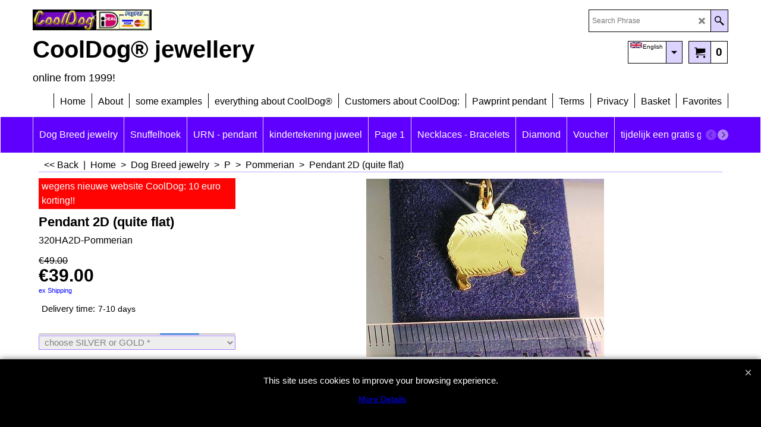

--- FILE ---
content_type: text/html
request_url: https://www.cooldog.nl/contents/lang.html?lmd=44084.792361
body_size: 566
content:
<html><head><meta http-equiv="Content-Type" content="text/html; charset=UTF-8">
<meta name="robots" content="noindex,nofollow,noarchive,nosnippet" />
<script>
var t=parent.tf,d=document;
var lang=d.location.search.replace(/\?lang\=([^\&]*)([&]?.*)/,'$1');
if(lang==d.location.search)lang=t.lang;
d.write('<scr'+'ipt src="'+t.wm.url('lang_'+lang+'.js',t.lmd['index'])+'"></sc'+'ript>');
</script>
</head></html>
<!--
Version tag, please don't remove
$Revision: 45364 $
$HeadURL: svn://3d3-p432/ShopFactory/branches/V14_60/bin/Common%20Files/parseLang/lang.html $ -->


--- FILE ---
content_type: text/html
request_url: https://www.cooldog.nl/contents/en-uk/d-34.html
body_size: 1347
content:
<ul class="idx1List"><li class="GC28"><a id="idx1D-2" class="idx1" href="../../index.html" title="This is a short description."><span>Home </span></a></li><li class="GC28"><a id="idx1D-3" class="idx1" href="about.html" title=""><span>About</span></a></li><li class="GC28"><a id="idx1D429" class="idx1" href="d429.html" title=""><span>some examples</span></a></li><li class="GC28"><a id="idx1D315" class="idx1" href="d315.html" title=" By making and selling Silver and Golden Dogs for over 35 years! we are well-known by tremendously Dog lovers. Every Dog -we make more than 350 different dogbreeds- is handmade at our own workshop. "><span>everything about CoolDog®</span></a></li><li class="GC28"><a id="idx1D323" class="idx1" href="otherurl.html?ourl=D323" title="" ><span>Customers about CoolDog:</span></a></li><li class="GC28"><a id="idx1D418" class="idx1" href="d418.html" title=""><span>Pawprint pendant</span></a></li><li class="GC28"><a id="idx1D-5" class="idx1" href="terms.html" title=""><span>Terms</span></a></li><li class="GC28"><a id="idx1D-4" class="idx1" href="privacy.html" title=""><span>Privacy</span></a></li><li class="GC28"><a id="idx1D-6" class="idx1" href="basket.html" title=""><span>Basket</span></a></li><li class="GC28"><a id="idx1D-10" class="idx1" href="favorites.html" title=""><span>Favorites</span></a></li></ul>

--- FILE ---
content_type: text/html
request_url: https://www.cooldog.nl/contents/en-uk/d-33.html
body_size: 42316
content:
<ul class="idx2List"><li class="GC32"><a id="idx2D-2" class="idx2" href="../../index.html" title="This is a short description."><span>Home </span></a></li><li class="GC32"><a id="idx2D1" class="idx2" href="d1.html" title="Sieraden van 365 verschillende Hondenrassen,
zoek uw favoriete HondenRas !"><span>Dog Breed jewelry</span></a><ul><li class="GC34"><a id="idx2SubD4" class="idx2Sub" href="d4.html" title=""><span>A</span></a><ul><li class="GC34"><a id="idx2SubD7" class="idx2Sub" href="d7.html" title=""><span>Abruzzese </span></a></li><li class="GC34"><a id="idx2SubD8" class="idx2Sub" href="d8.html" title=""><span>Affenpincher </span></a></li><li class="GC34"><a id="idx2SubD9" class="idx2Sub" href="d9.html" title=""><span>Afghaanse Windhond </span></a></li><li class="GC34"><a id="idx2SubD10" class="idx2Sub" href="d10.html" title=""><span>Ainu Hokkaido Ken</span></a></li><li class="GC34"><a id="idx2SubD333" class="idx2Sub" href="d333.html" title=""><span>Airdale terrier</span></a></li><li class="GC34"><a id="idx2SubD11" class="idx2Sub" href="d11.html" title=""><span>Akita Inu</span></a></li><li class="GC34"><a id="idx2SubD12" class="idx2Sub" href="d12.html" title=""><span>Alaska Malamute</span></a></li><li class="GC34"><a id="idx2SubD13" class="idx2Sub" href="d13.html" title=""><span>American Foxhound</span></a></li><li class="GC34"><a id="idx2SubD373" class="idx2Sub" href="d373.html" title=""><span>American Stafford</span></a></li><li class="GC34"><a id="idx2SubD14" class="idx2Sub" href="d14.html" title=""><span>Amertoy Terrier</span></a></li><li class="GC34"><a id="idx2SubD396" class="idx2Sub" href="d396.html" title=""><span>Appenzeller Sennenhund</span></a></li><li class="GC34"><a id="idx2SubD15" class="idx2Sub" href="d15.html" title=""><span>Argentijnse Dog</span></a></li><li class="GC34"><a id="idx2SubD17" class="idx2Sub" href="d17.html" title=""><span>Australian shepherd</span></a></li><li class="GC34"><a id="idx2SubD16" class="idx2Sub" href="d16.html" title=""><span>Australian Silky Terrier</span></a></li><li class="GC34"><a id="idx2SubD18" class="idx2Sub" href="d18.html" title=""><span>Australische Terrier</span></a></li></ul></li><li class="GC34"><a id="idx2SubD5" class="idx2Sub" href="d5.html" title=""><span>B</span></a><ul><li class="GC34"><a id="idx2SubD42" class="idx2Sub" href="d42.html" title=""><span>Barzoi</span></a></li><li class="GC34"><a id="idx2SubD43" class="idx2Sub" href="d43.html" title=""><span>Basenji</span></a></li><li class="GC34"><a id="idx2SubD44" class="idx2Sub" href="d44.html" title=""><span>Basset * Artesien Normand</span></a></li><li class="GC34"><a id="idx2SubD47" class="idx2Sub" href="d47.html" title=""><span>Basset * Blue De Gascogne</span></a></li><li class="GC34"><a id="idx2SubD45" class="idx2Sub" href="d45.html" title=""><span>Basset * Fauve De Bretagne</span></a></li><li class="GC34"><a id="idx2SubD48" class="idx2Sub" href="d48.html" title=""><span>Basset * Grifon Vendeen</span></a></li><li class="GC34"><a id="idx2SubD46" class="idx2Sub" href="d46.html" title=""><span>BassetHound</span></a></li><li class="GC34"><a id="idx2SubD49" class="idx2Sub" href="d49.html" title=""><span>Beagle</span></a></li><li class="GC34"><a id="idx2SubD50" class="idx2Sub" href="d50.html" title=""><span>Bearded Collie</span></a></li><li class="GC34"><a id="idx2SubD51" class="idx2Sub" href="d51.html" title=""><span>Beaucheron</span></a></li><li class="GC34"><a id="idx2SubD52" class="idx2Sub" href="d52.html" title=""><span>Bedlington Terrier</span></a></li><li class="GC34"><a id="idx2SubD53" class="idx2Sub" href="d53.html" title=""><span>Beierse Bergspeurhond</span></a></li><li class="GC34"><a id="idx2SubD54" class="idx2Sub" href="d54.html" title=""><span>Berger * De L&#39;atlas</span></a></li><li class="GC34"><a id="idx2SubD55" class="idx2Sub" href="d55.html" title=""><span>Berger * De Picardie</span></a></li><li class="GC34"><a id="idx2SubD56" class="idx2Sub" href="d56.html" title=""><span>Berger * De Pyrenees</span></a></li><li class="GC34"><a id="idx2SubD57" class="idx2Sub" href="d57.html" title=""><span>Berner Laufhund</span></a></li><li class="GC34"><a id="idx2SubD58" class="idx2Sub" href="d58.html" title=""><span>Berner Niederlaufhund</span></a></li><li class="GC34"><a id="idx2SubD59" class="idx2Sub" href="d59.html" title=""><span>Berner Sennenhund</span></a></li><li class="GC34"><a id="idx2SubD60" class="idx2Sub" href="d60.html" title=""><span>Bichon a poil frise</span></a></li><li class="GC34"><a id="idx2SubD61" class="idx2Sub" href="d61.html" title=""><span>Black And Tan Terrier - Coonhound</span></a></li><li class="GC34"><a id="idx2SubD62" class="idx2Sub" href="d62.html" title=""><span>Bloedhond</span></a></li><li class="GC34"><a id="idx2SubD64" class="idx2Sub" href="d64.html" title=""><span>Bobtail</span></a></li><li class="GC34"><a id="idx2SubD63" class="idx2Sub" href="d63.html" title=""><span>Boerboel</span></a></li><li class="GC34"><a id="idx2SubD65" class="idx2Sub" href="d65.html" title=""><span>Bolognese</span></a></li><li class="GC34"><a id="idx2SubD66" class="idx2Sub" href="d66.html" title=""><span>Bordeax Dog</span></a></li><li class="GC34"><a id="idx2SubD67" class="idx2Sub" href="d67.html" title=""><span>Border Collie</span></a></li><li class="GC34"><a id="idx2SubD68" class="idx2Sub" href="d68.html" title=""><span>Border Terrier </span></a></li><li class="GC34"><a id="idx2SubD69" class="idx2Sub" href="d69.html" title=""><span>Borzoi</span></a></li><li class="GC34"><a id="idx2SubD70" class="idx2Sub" href="d70.html" title=""><span>Boston terrier</span></a></li><li class="GC34"><a id="idx2SubD71" class="idx2Sub" href="d71.html" title=""><span>Bouvier</span></a></li><li class="GC34"><a id="idx2SubD72" class="idx2Sub" href="d72.html" title=""><span>Boxer</span></a></li><li class="GC34"><a id="idx2SubD73" class="idx2Sub" href="d73.html" title=""><span>Brabancon</span></a></li><li class="GC34"><a id="idx2SubD74" class="idx2Sub" href="d74.html" title=""><span>Bracco Italiano</span></a></li><li class="GC34"><a id="idx2SubD75" class="idx2Sub" href="d75.html" title=""><span>Bracke * d&#39;Auvergne</span></a></li><li class="GC34"><a id="idx2SubD76" class="idx2Sub" href="d76.html" title=""><span>Bracke * de l&#39;Ariege</span></a></li><li class="GC34"><a id="idx2SubD77" class="idx2Sub" href="d77.html" title=""><span>Bracke * Francais</span></a></li><li class="GC34"><a id="idx2SubD78" class="idx2Sub" href="d78.html" title=""><span>Bracke * Oostenrijks Brandl</span></a></li><li class="GC34"><a id="idx2SubD79" class="idx2Sub" href="d79.html" title=""><span>Bracke * Saint Germain</span></a></li><li class="GC34"><a id="idx2SubD80" class="idx2Sub" href="d80.html" title=""><span>Bracke * Tiroler</span></a></li><li class="GC34"><a id="idx2SubD81" class="idx2Sub" href="d81.html" title=""><span>Briard</span></a></li><li class="GC34"><a id="idx2SubD82" class="idx2Sub" href="d82.html" title=""><span>Bull Mastiff</span></a></li><li class="GC34"><a id="idx2SubD83" class="idx2Sub" href="d83.html" title=""><span>Bull Terrier</span></a></li><li class="GC34"><a id="idx2SubD84" class="idx2Sub" href="d84.html" title=""><span>Bulldog - Engelse</span></a></li><li class="GC34"><a id="idx2SubD374" class="idx2Sub" href="d374.html" title=""><span>Bulldog - Franse</span></a></li></ul></li><li class="GC34"><a id="idx2SubD6" class="idx2Sub" href="d6.html" title=""><span>C</span></a><ul><li class="GC34"><a id="idx2SubD85" class="idx2Sub" href="d85.html" title=""><span>Cairn Terrier</span></a></li><li class="GC34"><a id="idx2SubD420" class="idx2Sub" href="d420.html" title=""><span>Cane Corso</span></a></li><li class="GC34"><a id="idx2SubD86" class="idx2Sub" href="d86.html" title=""><span>Cao de Agua</span></a></li><li class="GC34"><a id="idx2SubD87" class="idx2Sub" href="d87.html" title=""><span>Cattle Dog</span></a></li><li class="GC34"><a id="idx2SubD89" class="idx2Sub" href="d89.html" title=""><span>Cavalier king</span></a></li><li class="GC34"><a id="idx2SubD88" class="idx2Sub" href="d88.html" title=""><span>Cesky Terrier</span></a></li><li class="GC34"><a id="idx2SubD90" class="idx2Sub" href="d90.html" title=""><span>Charles spaniel</span></a></li><li class="GC34"><a id="idx2SubD91" class="idx2Sub" href="d91.html" title=""><span>Chesapeake Bay Retriever</span></a></li><li class="GC34"><a id="idx2SubD92" class="idx2Sub" href="d92.html" title=""><span>Chihuahua * korthaar</span></a></li><li class="GC34"><a id="idx2SubD93" class="idx2Sub" href="d93.html" title=""><span>Chihuahua * langhaar</span></a></li><li class="GC34"><a id="idx2SubD94" class="idx2Sub" href="d94.html" title=""><span>Chinese gekuifde naakthond korthaar</span></a></li><li class="GC34"><a id="idx2SubD95" class="idx2Sub" href="d95.html" title=""><span>Chinese gekuifde naakthond langhaar</span></a></li><li class="GC34"><a id="idx2SubD97" class="idx2Sub" href="d97.html" title=""><span>Chow chow * korthaar</span></a></li><li class="GC34"><a id="idx2SubD96" class="idx2Sub" href="d96.html" title=""><span>Chow chow * langhaar</span></a></li><li class="GC34"><a id="idx2SubD98" class="idx2Sub" href="d98.html" title=""><span>Cirneco dell&#39; Etna</span></a></li><li class="GC34"><a id="idx2SubD99" class="idx2Sub" href="d99.html" title=""><span>Clumber Spaniel</span></a></li><li class="GC34"><a id="idx2SubD100" class="idx2Sub" href="d100.html" title=""><span>Cocker Spaniel * Engels</span></a></li><li class="GC34"><a id="idx2SubD101" class="idx2Sub" href="d101.html" title=""><span>Cocker Spaniel * Amerikaans</span></a></li><li class="GC34"><a id="idx2SubD102" class="idx2Sub" href="d102.html" title=""><span>Collie * korthaar</span></a></li><li class="GC34"><a id="idx2SubD103" class="idx2Sub" href="d103.html" title=""><span>Collie * Langhaar</span></a></li><li class="GC34"><a id="idx2SubD104" class="idx2Sub" href="d104.html" title=""><span>Coonhound</span></a></li><li class="GC34"><a id="idx2SubD105" class="idx2Sub" href="d105.html" title=""><span>Coton de Tulear</span></a></li><li class="GC34"><a id="idx2SubD106" class="idx2Sub" href="d106.html" title=""><span>Crested</span></a></li><li class="GC34"><a id="idx2SubD107" class="idx2Sub" href="d107.html" title=""><span>Curly coated Retriever</span></a></li></ul></li><li class="GC34"><a id="idx2SubD19" class="idx2Sub" href="d19.html" title=""><span>D</span></a><ul><li class="GC34"><a id="idx2SubD108" class="idx2Sub" href="d108.html" title=""><span>Dalmatier</span></a></li><li class="GC34"><a id="idx2SubD109" class="idx2Sub" href="d109.html" title=""><span>Dandie Dinmont Terrier</span></a></li><li class="GC34"><a id="idx2SubD110" class="idx2Sub" href="d110.html" title=""><span>Deense Dog</span></a></li><li class="GC34"><a id="idx2SubD111" class="idx2Sub" href="d111.html" title=""><span>Deerhound</span></a></li><li class="GC34"><a id="idx2SubD112" class="idx2Sub" href="d112.html" title=""><span>Dobermann</span></a></li><li class="GC34"><a id="idx2SubD113" class="idx2Sub" href="d113.html" title=""><span>Drentse Patrijshond</span></a></li><li class="GC34"><a id="idx2SubD114" class="idx2Sub" href="d114.html" title=""><span>Duitse Dog</span></a></li><li class="GC34"><a id="idx2SubD115" class="idx2Sub" href="d115.html" title=""><span>Duitse Herdershond</span></a></li><li class="GC34"><a id="idx2SubD116" class="idx2Sub" href="d116.html" title=""><span>Duitse staande * draadhaar</span></a></li><li class="GC34"><a id="idx2SubD117" class="idx2Sub" href="d117.html" title=""><span>Duitse staande * korthaar</span></a></li><li class="GC34"><a id="idx2SubD118" class="idx2Sub" href="d118.html" title=""><span>Duitse staande * langhaar</span></a></li><li class="GC34"><a id="idx2SubD376" class="idx2Sub" href="d376.html" title=""><span>DwergKees</span></a></li><li class="GC34"><a id="idx2SubD377" class="idx2Sub" href="d377.html" title=""><span>DwergSchnauzer</span></a></li></ul></li><li class="GC34"><a id="idx2SubD20" class="idx2Sub" href="d20.html" title=""><span>E</span></a><ul><li class="GC34"><a id="idx2SubD119" class="idx2Sub" href="d119.html" title=""><span>Elkhound</span></a></li><li class="GC34"><a id="idx2SubD378" class="idx2Sub" href="d378.html" title=""><span>Engelse Bulldog</span></a></li><li class="GC34"><a id="idx2SubD379" class="idx2Sub" href="d379.html" title=""><span>Engelse Cocker spaniel</span></a></li><li class="GC34"><a id="idx2SubD120" class="idx2Sub" href="d120.html" title=""><span>Engelse Setter</span></a></li><li class="GC34"><a id="idx2SubD121" class="idx2Sub" href="d121.html" title=""><span>Engelse Spaniel</span></a></li><li class="GC34"><a id="idx2SubD122" class="idx2Sub" href="d122.html" title=""><span>English Toy Terrier</span></a></li><li class="GC34"><a id="idx2SubD397" class="idx2Sub" href="d397.html" title=""><span>Entlebucher Sennenhund</span></a></li><li class="GC34"><a id="idx2SubD123" class="idx2Sub" href="d123.html" title=""><span>Epagneul Breton</span></a></li><li class="GC34"><a id="idx2SubD124" class="idx2Sub" href="d124.html" title=""><span>Epagneul Francais</span></a></li><li class="GC34"><a id="idx2SubD125" class="idx2Sub" href="d125.html" title=""><span>Eurasier</span></a></li></ul></li><li class="GC34"><a id="idx2SubD21" class="idx2Sub" href="d21.html" title=""><span>F</span></a><ul><li class="GC34"><a id="idx2SubD126" class="idx2Sub" href="d126.html" title=""><span>Faraohond</span></a></li><li class="GC34"><a id="idx2SubD127" class="idx2Sub" href="d127.html" title=""><span>Field Spaniel</span></a></li><li class="GC34"><a id="idx2SubD128" class="idx2Sub" href="d128.html" title=""><span>Fila Brasileiro</span></a></li><li class="GC34"><a id="idx2SubD129" class="idx2Sub" href="d129.html" title=""><span>Finsk Spets</span></a></li><li class="GC34"><a id="idx2SubD130" class="idx2Sub" href="d130.html" title=""><span>Flat coated Retriever</span></a></li><li class="GC34"><a id="idx2SubD132" class="idx2Sub" href="d132.html" title="This is a short description."><img src="../media/trans.gif" data-echo="../media/k_pocket-watch-2061228_1920_000.jpg" id="ID132" name="ID132" border="0" alt="This is a short description." title="This is a short description." width="360" height="200" /><span>Fox Terrier * draadhaar</span></a></li><li class="GC34"><a id="idx2SubD131" class="idx2Sub" href="d131.html" title=""><span>Fox Terrier * gladhaar</span></a></li><li class="GC34"><a id="idx2SubD133" class="idx2Sub" href="d133.html" title="This is a short description."><img src="../media/trans.gif" data-echo="../media/k_pocket-watch-2061228_1920_000.jpg" id="ID133" name="ID133" border="0" alt="This is a short description." title="This is a short description." width="360" height="200" /><span>Foxhound</span></a></li><li class="GC34"><a id="idx2SubD134" class="idx2Sub" href="d134.html" title=""><span>Franse Bulldog</span></a></li></ul></li><li class="GC34"><a id="idx2SubD22" class="idx2Sub" href="d22.html" title=""><span>G</span></a><ul><li class="GC34"><a id="idx2SubD135" class="idx2Sub" href="d135.html" title=""><span>Galgo Espagnol</span></a></li><li class="GC34"><a id="idx2SubD136" class="idx2Sub" href="d136.html" title=""><span>Gamal Dansk Honsehund</span></a></li><li class="GC34"><a id="idx2SubD137" class="idx2Sub" href="d137.html" title=""><span>Gascon / Gascogne</span></a></li><li class="GC34"><a id="idx2SubD138" class="idx2Sub" href="d138.html" title=""><span>Glen Of Imaal Terrier</span></a></li><li class="GC34"><a id="idx2SubD139" class="idx2Sub" href="d139.html" title=""><span>Golden Retriever</span></a></li><li class="GC34"><a id="idx2SubD140" class="idx2Sub" href="d140.html" title=""><span>Gordon Setter</span></a></li><li class="GC34"><a id="idx2SubD141" class="idx2Sub" href="d141.html" title=""><span>Grahund</span></a></li><li class="GC34"><a id="idx2SubD142" class="idx2Sub" href="d142.html" title=""><span>Greyhound</span></a></li><li class="GC34"><a id="idx2SubD143" class="idx2Sub" href="d143.html" title=""><span>Griffon</span></a></li><li class="GC34"><a id="idx2SubD144" class="idx2Sub" href="d144.html" title=""><span>Griffon * Belge</span></a></li><li class="GC34"><a id="idx2SubD145" class="idx2Sub" href="d145.html" title=""><span>Griffon * Bruxellois</span></a></li><li class="GC34"><a id="idx2SubD146" class="idx2Sub" href="d146.html" title=""><span>Groenendaler Herder</span></a></li><li class="GC34"><a id="idx2SubD398" class="idx2Sub" href="d398.html" title=""><span>Grosser Schweizer Sennenhund</span></a></li></ul></li><li class="GC34"><a id="idx2SubD23" class="idx2Sub" href="d23.html" title=""><span>H</span></a><ul><li class="GC34"><a id="idx2SubD147" class="idx2Sub" href="d147.html" title=""><span>Harrier</span></a></li><li class="GC34"><a id="idx2SubD148" class="idx2Sub" href="d148.html" title=""><span>Havanezer / Havanais</span></a></li><li class="GC34"><a id="idx2SubD380" class="idx2Sub" href="d380.html" title=""><span>Herders * 10 types *</span></a><ul><li class="GC34"><a id="idx2SubD381" class="idx2Sub" href="d381.html" title=""><span>Hollandse Herder * Korthaar</span></a></li><li class="GC34"><a id="idx2SubD382" class="idx2Sub" href="d382.html" title=""><span>Hollandse Herder * Langhaar</span></a></li><li class="GC34"><a id="idx2SubD383" class="idx2Sub" href="d383.html" title=""><span>Hollandse Herder * Ruwhaar</span></a></li><li class="GC34"><a id="idx2SubD387" class="idx2Sub" href="d387.html" title=""><span>Duitse Herdershond</span></a></li><li class="GC34"><a id="idx2SubD384" class="idx2Sub" href="d384.html" title=""><span>Groenendaeler - Belgisch</span></a></li><li class="GC34"><a id="idx2SubD388" class="idx2Sub" href="d388.html" title=""><span>Laekense - Belgisch</span></a></li><li class="GC34"><a id="idx2SubD386" class="idx2Sub" href="d386.html" title=""><span>Mechelsche - Belgisch</span></a></li><li class="GC34"><a id="idx2SubD389" class="idx2Sub" href="d389.html" title=""><span>Picardische - Frans</span></a></li><li class="GC34"><a id="idx2SubD390" class="idx2Sub" href="d390.html" title=""><span>Pyrenese - Frans</span></a></li><li class="GC34"><a id="idx2SubD385" class="idx2Sub" href="d385.html" title=""><span>Tervuerense - Belgisch</span></a></li></ul></li><li class="GC34"><a id="idx2SubD150" class="idx2Sub" href="d150.html" title=""><span>Hollandse Herder * Korthaar</span></a></li><li class="GC34"><a id="idx2SubD151" class="idx2Sub" href="d151.html" title=""><span>Hollandse Herder * Langhaar</span></a></li><li class="GC34"><a id="idx2SubD149" class="idx2Sub" href="d149.html" title=""><span>Hollandse Herder * Ruwhaar</span></a></li><li class="GC34"><a id="idx2SubD152" class="idx2Sub" href="d152.html" title=""><span>Hollandse Smous</span></a></li><li class="GC34"><a id="idx2SubD153" class="idx2Sub" href="d153.html" title=""><span>Hovawart</span></a></li><li class="GC34"><a id="idx2SubD154" class="idx2Sub" href="d154.html" title=""><span>Husky</span></a></li></ul></li><li class="GC34"><a id="idx2SubD24" class="idx2Sub" href="d24.html" title=""><span>I</span></a><ul><li class="GC34"><a id="idx2SubD155" class="idx2Sub" href="d155.html" title=""><span>Ierse Setter</span></a></li><li class="GC34"><a id="idx2SubD156" class="idx2Sub" href="d156.html" title=""><span>Ierse Terrier</span></a></li><li class="GC34"><a id="idx2SubD157" class="idx2Sub" href="d157.html" title=""><span>Ierse waterSpaniel</span></a></li><li class="GC34"><a id="idx2SubD158" class="idx2Sub" href="d158.html" title=""><span>Ierse Wolfshond</span></a></li><li class="GC34"><a id="idx2SubD159" class="idx2Sub" href="d159.html" title=""><span>Ijslandse Hond</span></a></li><li class="GC34"><a id="idx2SubD160" class="idx2Sub" href="d160.html" title=""><span>Italiaans windhondje</span></a></li></ul></li><li class="GC34"><a id="idx2SubD25" class="idx2Sub" href="d25.html" title=""><span>J</span></a><ul><li class="GC34"><a id="idx2SubD161" class="idx2Sub" href="d161.html" title=""><span>Jack Russel Terrier</span></a></li><li class="GC34"><a id="idx2SubD162" class="idx2Sub" href="d162.html" title=""><span>Japanse Spaniel - Chin</span></a></li><li class="GC34"><a id="idx2SubD163" class="idx2Sub" href="d163.html" title=""><span>Jura Laufhound</span></a></li></ul></li><li class="GC34"><a id="idx2SubD26" class="idx2Sub" href="d26.html" title=""><span>K</span></a><ul><li class="GC34"><a id="idx2SubD165" class="idx2Sub" href="d165.html" title=""><span>Karabash</span></a></li><li class="GC34"><a id="idx2SubD166" class="idx2Sub" href="d166.html" title=""><span>Keeshond</span></a></li><li class="GC34"><a id="idx2SubD167" class="idx2Sub" href="d167.html" title=""><span>Kelpie</span></a></li><li class="GC34"><a id="idx2SubD168" class="idx2Sub" href="d168.html" title=""><span>Kerry Blue Terrier</span></a></li><li class="GC34"><a id="idx2SubD169" class="idx2Sub" href="d169.html" title=""><span>King Charles Spaniel</span></a></li><li class="GC34"><a id="idx2SubD170" class="idx2Sub" href="d170.html" title=""><span>Kommondor</span></a></li><li class="GC34"><a id="idx2SubD171" class="idx2Sub" href="d171.html" title=""><span>KoningsPoedel</span></a></li><li class="GC34"><a id="idx2SubD172" class="idx2Sub" href="d172.html" title=""><span>Kooikerhondje</span></a></li><li class="GC34"><a id="idx2SubD173" class="idx2Sub" href="d173.html" title=""><span>Kromfohrlander</span></a></li><li class="GC34"><a id="idx2SubD174" class="idx2Sub" href="d174.html" title=""><span>Kuvasz</span></a></li></ul></li><li class="GC34"><a id="idx2SubD27" class="idx2Sub" href="d27.html" title=""><span>L</span></a><ul><li class="GC34"><a id="idx2SubD175" class="idx2Sub" href="d175.html" title=""><span>Labrador Retriever</span></a></li><li class="GC34"><a id="idx2SubD176" class="idx2Sub" href="d176.html" title=""><span>Laekense Herder</span></a></li><li class="GC34"><a id="idx2SubD177" class="idx2Sub" href="d177.html" title=""><span>Lagotta romagnola</span></a></li><li class="GC34"><a id="idx2SubD178" class="idx2Sub" href="d178.html" title=""><span>Lakeland Terrier</span></a></li><li class="GC34"><a id="idx2SubD179" class="idx2Sub" href="d179.html" title=""><span>Lancashire heeler</span></a></li><li class="GC34"><a id="idx2SubD180" class="idx2Sub" href="d180.html" title=""><span>Landseer</span></a></li><li class="GC34"><a id="idx2SubD181" class="idx2Sub" href="d181.html" title=""><span>Lappenhond / Lapphund</span></a></li><li class="GC34"><a id="idx2SubD182" class="idx2Sub" href="d182.html" title=""><span>Leeuwhondje</span></a></li><li class="GC34"><a id="idx2SubD183" class="idx2Sub" href="d183.html" title=""><span>Leonberger</span></a></li><li class="GC34"><a id="idx2SubD184" class="idx2Sub" href="d184.html" title=""><span>Lhasa Apso</span></a></li><li class="GC34"><a id="idx2SubD185" class="idx2Sub" href="d185.html" title=""><span>Lundehund</span></a></li><li class="GC34"><a id="idx2SubD186" class="idx2Sub" href="d186.html" title=""><span>Luzerner Laufhund</span></a></li></ul></li><li class="GC34"><a id="idx2SubD28" class="idx2Sub" href="d28.html" title=""><span>M</span></a><ul><li class="GC34"><a id="idx2SubD188" class="idx2Sub" href="d188.html" title=""><span>Maltezer</span></a></li><li class="GC34"><a id="idx2SubD189" class="idx2Sub" href="d189.html" title=""><span>Manchester Terrier</span></a></li><li class="GC34"><a id="idx2SubD190" class="idx2Sub" href="d190.html" title=""><span>Markies / Marquise</span></a></li><li class="GC34"><a id="idx2SubD191" class="idx2Sub" href="d191.html" title=""><span>Mastiff * Bullmastiff</span></a></li><li class="GC34"><a id="idx2SubD192" class="idx2Sub" href="d192.html" title=""><span>Mastiff * Tibetaans</span></a></li><li class="GC34"><a id="idx2SubD193" class="idx2Sub" href="d193.html" title=""><span>Mastino Napolitano</span></a></li><li class="GC34"><a id="idx2SubD194" class="idx2Sub" href="d194.html" title=""><span>Mechels Herder</span></a></li><li class="GC34"><a id="idx2SubD195" class="idx2Sub" href="d195.html" title=""><span>Mexicaanse Naakthond</span></a></li><li class="GC34"><a id="idx2SubD196" class="idx2Sub" href="d196.html" title=""><span>Mopshond</span></a></li><li class="GC34"><a id="idx2SubD197" class="idx2Sub" href="d197.html" title=""><span>Munsterlander * Grote</span></a></li><li class="GC34"><a id="idx2SubD198" class="idx2Sub" href="d198.html" title=""><span>Munsterlander * Kleine</span></a></li></ul></li><li class="GC34"><a id="idx2SubD29" class="idx2Sub" href="d29.html" title=""><span>N</span></a><ul><li class="GC34"><a id="idx2SubD199" class="idx2Sub" href="d199.html" title=""><span>Nachtvlinder / Phaléne</span></a></li><li class="GC34"><a id="idx2SubD201" class="idx2Sub" href="d201.html" title=""><span>Newfoundlander</span></a></li><li class="GC34"><a id="idx2SubD392" class="idx2Sub" href="d392.html" title=""><span>Noorse Buhund</span></a></li><li class="GC34"><a id="idx2SubD202" class="idx2Sub" href="d202.html" title=""><span>Norfolk Terrier</span></a></li><li class="GC34"><a id="idx2SubD203" class="idx2Sub" href="d203.html" title=""><span>Norrbottenspets</span></a></li><li class="GC34"><a id="idx2SubD205" class="idx2Sub" href="d205.html" title=""><span>Norwich Terrier</span></a></li><li class="GC34"><a id="idx2SubD393" class="idx2Sub" href="d393.html" title=""><span>Nova Scotia Duck Toller</span></a></li></ul></li><li class="GC34"><a id="idx2SubD30" class="idx2Sub" href="d30.html" title=""><span>O</span></a><ul><li class="GC34"><a id="idx2SubD206" class="idx2Sub" href="d206.html" title=""><span>Ogar Polski</span></a></li><li class="GC34"><a id="idx2SubD207" class="idx2Sub" href="d207.html" title=""><span>Oostenrijkse Pincher</span></a></li><li class="GC34"><a id="idx2SubD208" class="idx2Sub" href="d208.html" title=""><span>Otter Hound</span></a></li><li class="GC34"><a id="idx2SubD209" class="idx2Sub" href="d209.html" title=""><span>Owczarek * Nizinny</span></a></li><li class="GC34"><a id="idx2SubD210" class="idx2Sub" href="d210.html" title=""><span>Owzarek * Podhalanski</span></a></li></ul></li><li class="GC34"><a id="idx2SubD31" class="idx2Sub" href="d31.html" title=""><span>P</span></a><ul><li class="GC34"><a id="idx2SubD211" class="idx2Sub" href="d211.html" title=""><span>Papillon / vlinderhondje</span></a></li><li class="GC34"><a id="idx2SubD395" class="idx2Sub" href="d395.html" title=""><span>Parson Jack Russel terrier</span></a></li><li class="GC34"><a id="idx2SubD212" class="idx2Sub" href="d212.html" title=""><span>Pekingees</span></a></li><li class="GC34"><a id="idx2SubD394" class="idx2Sub" href="d394.html" title=""><span>Pembroke Welsh Corgi</span></a></li><li class="GC34"><a id="idx2SubD213" class="idx2Sub" href="d213.html" title=""><span>Perdiguero</span></a></li><li class="GC34"><a id="idx2SubD214" class="idx2Sub" href="d214.html" title=""><span>Perro de Aqua * Español</span></a></li><li class="GC34"><a id="idx2SubD215" class="idx2Sub" href="d215.html" title=""><span>Perro de Aqua * Italian</span></a></li><li class="GC34"><a id="idx2SubD216" class="idx2Sub" href="d216.html" title=""><span>Petit Brabancon</span></a></li><li class="GC34"><a id="idx2SubD217" class="idx2Sub" href="d217.html" title=""><span>Phalene / Nachtvlinder</span></a></li><li class="GC34"><a id="idx2SubD218" class="idx2Sub" href="d218.html" title=""><span>Pharaohond</span></a></li><li class="GC34"><a id="idx2SubD391" class="idx2Sub" href="d391.html" title=""><span>Picardische Herder</span></a></li><li class="GC34"><a id="idx2SubD219" class="idx2Sub" href="d219.html" title=""><span>Pincher</span></a></li><li class="GC34"><a id="idx2SubD222" class="idx2Sub" href="d222.html" title=""><span>PittBull Terrier</span></a></li><li class="GC34"><a id="idx2SubD223" class="idx2Sub" href="d223.html" title=""><span>Podenco * Ibicenco</span></a></li><li class="GC34"><a id="idx2SubD225" class="idx2Sub" href="d225.html" title=""><span>Poedel</span></a></li><li class="GC34"><a id="idx2SubD226" class="idx2Sub" href="d226.html" title=""><span>Pointer</span></a></li><li class="GC34"><a id="idx2SubD227" class="idx2Sub" href="d227.html" title=""><span>Pommerian</span></a></li><li class="GC34"><a id="idx2SubD228" class="idx2Sub" href="d228.html" title=""><span>Porcelaine - France Comte</span></a></li><li class="GC34"><a id="idx2SubD229" class="idx2Sub" href="d229.html" title=""><span>Portugese Waterhond</span></a></li><li class="GC34"><a id="idx2SubD375" class="idx2Sub" href="d375.html" title=""><span>Powederpuff</span></a></li><li class="GC34"><a id="idx2SubD230" class="idx2Sub" href="d230.html" title=""><span>PudelPointer</span></a></li><li class="GC34"><a id="idx2SubD231" class="idx2Sub" href="d231.html" title=""><span>Pug</span></a></li><li class="GC34"><a id="idx2SubD232" class="idx2Sub" href="d232.html" title=""><span>Puli</span></a></li><li class="GC34"><a id="idx2SubD233" class="idx2Sub" href="d233.html" title=""><span>Pumi</span></a></li><li class="GC34"><a id="idx2SubD234" class="idx2Sub" href="d234.html" title=""><span>Pyrenese Berghond</span></a></li><li class="GC34"><a id="idx2SubD235" class="idx2Sub" href="d235.html" title=""><span>Pyrenese Herdershond</span></a></li></ul></li><li class="GC34"><a id="idx2SubD32" class="idx2Sub" href="d32.html" title=""><span>q</span></a></li><li class="GC34"><a id="idx2SubD33" class="idx2Sub" href="d33.html" title=""><span>R</span></a><ul><li class="GC34"><a id="idx2SubD236" class="idx2Sub" href="d236.html" title=""><span>Rastahond</span></a></li><li class="GC34"><a id="idx2SubD237" class="idx2Sub" href="d237.html" title=""><span>Retriever * Chesapeake Bay</span></a></li><li class="GC34"><a id="idx2SubD238" class="idx2Sub" href="d238.html" title=""><span>Retriever * Curly Coated</span></a></li><li class="GC34"><a id="idx2SubD239" class="idx2Sub" href="d239.html" title=""><span>Retriever * Flat Coated</span></a></li><li class="GC34"><a id="idx2SubD240" class="idx2Sub" href="d240.html" title=""><span>Retriever * Golden</span></a></li><li class="GC34"><a id="idx2SubD241" class="idx2Sub" href="d241.html" title=""><span>Retriever * Labrador</span></a></li><li class="GC34"><a id="idx2SubD242" class="idx2Sub" href="d242.html" title=""><span>Ridgeback</span></a></li><li class="GC34"><a id="idx2SubD243" class="idx2Sub" href="d243.html" title=""><span>Riesenschnauzer</span></a></li><li class="GC34"><a id="idx2SubD244" class="idx2Sub" href="d244.html" title=""><span>Rottweiler</span></a></li></ul></li><li class="GC34"><a id="idx2SubD34" class="idx2Sub" href="d34.html" title=""><span>S</span></a><ul><li class="GC34"><a id="idx2SubD245" class="idx2Sub" href="d245.html" title=""><span>Saarloos wolfshond</span></a></li><li class="GC34"><a id="idx2SubD246" class="idx2Sub" href="d246.html" title=""><span>Saluki</span></a></li><li class="GC34"><a id="idx2SubD247" class="idx2Sub" href="d247.html" title=""><span>Samojeed</span></a></li><li class="GC34"><a id="idx2SubD248" class="idx2Sub" href="d248.html" title=""><span>Sanshu</span></a></li><li class="GC34"><a id="idx2SubD249" class="idx2Sub" href="d249.html" title=""><span>Schapendoes</span></a></li><li class="GC34"><a id="idx2SubD250" class="idx2Sub" href="d250.html" title=""><span>Schipperke</span></a></li><li class="GC34"><a id="idx2SubD251" class="idx2Sub" href="d251.html" title=""><span>Schnauzer</span></a></li><li class="GC34"><a id="idx2SubD252" class="idx2Sub" href="d252.html" title=""><span>Schotse Terrier</span></a></li><li class="GC34"><a id="idx2SubD253" class="idx2Sub" href="d253.html" title=""><span>Schweizer Laufhund</span></a></li><li class="GC34"><a id="idx2SubD255" class="idx2Sub" href="d255.html" title=""><span>Sealyham Terrier</span></a></li><li class="GC34"><a id="idx2SubD256" class="idx2Sub" href="d256.html" title=""><span>Sennenhund * Appenzeller</span></a></li><li class="GC34"><a id="idx2SubD257" class="idx2Sub" href="d257.html" title=""><span>Sennenhund * Berner</span></a></li><li class="GC34"><a id="idx2SubD258" class="idx2Sub" href="d258.html" title=""><span>Sennenhund * Entlebucher</span></a></li><li class="GC34"><a id="idx2SubD259" class="idx2Sub" href="d259.html" title=""><span>Sennenhund * Grosser Schweizer</span></a></li><li class="GC34"><a id="idx2SubD260" class="idx2Sub" href="d260.html" title=""><span>Setter * Engelse</span></a></li><li class="GC34"><a id="idx2SubD261" class="idx2Sub" href="d261.html" title=""><span>Setter * Gordon</span></a></li><li class="GC34"><a id="idx2SubD262" class="idx2Sub" href="d262.html" title=""><span>Setter * Ierse</span></a></li><li class="GC34"><a id="idx2SubD263" class="idx2Sub" href="d263.html" title=""><span>Shar Pei</span></a></li><li class="GC34"><a id="idx2SubD264" class="idx2Sub" href="d264.html" title=""><span>Sheltie / Sheepdog</span></a></li><li class="GC34"><a id="idx2SubD265" class="idx2Sub" href="d265.html" title=""><span>Shiba inu</span></a></li><li class="GC34"><a id="idx2SubD266" class="idx2Sub" href="d266.html" title=""><span>Shih Tzu</span></a></li><li class="GC34"><a id="idx2SubD267" class="idx2Sub" href="d267.html" title=""><span>Shika Inu</span></a></li><li class="GC34"><a id="idx2SubD268" class="idx2Sub" href="d268.html" title=""><span>Siberische Husky</span></a></li><li class="GC34"><a id="idx2SubD399" class="idx2Sub" href="d399.html" title=""><span>Silky Terrier</span></a></li><li class="GC34"><a id="idx2SubD269" class="idx2Sub" href="d269.html" title=""><span>Sint Bernard</span></a></li><li class="GC34"><a id="idx2SubD270" class="idx2Sub" href="d270.html" title=""><span>Skye Terrier</span></a></li><li class="GC34"><a id="idx2SubD271" class="idx2Sub" href="d271.html" title=""><span>Sloughi</span></a></li><li class="GC34"><a id="idx2SubD272" class="idx2Sub" href="d272.html" title=""><span>Smous</span></a></li><li class="GC34"><a id="idx2SubD273" class="idx2Sub" href="d273.html" title=""><span>Soft Coated Wheaten Terrier</span></a></li><li class="GC34"><a id="idx2SubD400" class="idx2Sub" href="d400.html" title=""><span>Spaniel * Amerikaanse Cocker</span></a></li><li class="GC34"><a id="idx2SubD274" class="idx2Sub" href="d274.html" title=""><span>Spaniel * Engelse Cocker</span></a></li><li class="GC34"><a id="idx2SubD275" class="idx2Sub" href="d275.html" title=""><span>Spaniel * Field</span></a></li><li class="GC34"><a id="idx2SubD276" class="idx2Sub" href="d276.html" title=""><span>Spaniel * Ierse water</span></a></li><li class="GC34"><a id="idx2SubD277" class="idx2Sub" href="d277.html" title=""><span>Spaniel * Japans</span></a></li><li class="GC34"><a id="idx2SubD278" class="idx2Sub" href="d278.html" title=""><span>Spaniel * King Charles</span></a></li><li class="GC34"><a id="idx2SubD279" class="idx2Sub" href="d279.html" title=""><span>Spaniel * Sussex</span></a></li><li class="GC34"><a id="idx2SubD280" class="idx2Sub" href="d280.html" title=""><span>Spaniel * Welsh</span></a></li><li class="GC34"><a id="idx2SubD281" class="idx2Sub" href="d281.html" title=""><span>Spinone</span></a></li><li class="GC34"><a id="idx2SubD282" class="idx2Sub" href="d282.html" title=""><span>Stabyhoun</span></a></li><li class="GC34"><a id="idx2SubD283" class="idx2Sub" href="d283.html" title=""><span>Staffordshire Bullterrier </span></a></li><li class="GC34"><a id="idx2SubD284" class="idx2Sub" href="d284.html" title=""><span>Sussex Spaniel</span></a></li></ul></li><li class="GC34"><a id="idx2SubD35" class="idx2Sub" href="d35.html" title=""><span>T</span></a><ul><li class="GC34"><a id="idx2SubD285" class="idx2Sub" href="d285.html" title=""><span>Tasy</span></a></li><li class="GC34"><a id="idx2SubD286" class="idx2Sub" href="d286.html" title=""><span>Teckel * Korthaar</span></a></li><li class="GC34"><a id="idx2SubD287" class="idx2Sub" href="d287.html" title=""><span>Teckel * Langhaar</span></a></li><li class="GC34"><a id="idx2SubD288" class="idx2Sub" href="d288.html" title=""><span>Teckel * Ruwhaar</span></a></li><li class="GC34"><a id="idx2SubD289" class="idx2Sub" href="d289.html" title=""><span>Terrier * Australian Silky</span></a></li><li class="GC34"><a id="idx2SubD290" class="idx2Sub" href="d290.html" title=""><span>Terrier * Black and Tan</span></a></li><li class="GC34"><a id="idx2SubD291" class="idx2Sub" href="d291.html" title=""><span>Terrier * Tibetaanse</span></a></li><li class="GC34"><a id="idx2SubD292" class="idx2Sub" href="d292.html" title=""><span>Terrier * Yorkshire</span></a></li><li class="GC34"><a id="idx2SubD293" class="idx2Sub" href="d293.html" title=""><span>Tervuerense Herder</span></a></li><li class="GC34"><a id="idx2SubD294" class="idx2Sub" href="d294.html" title=""><span>Tibetaanse Mastiff</span></a></li><li class="GC34"><a id="idx2SubD401" class="idx2Sub" href="d401.html" title=""><span>Tibetaanse terrier</span></a></li><li class="GC34"><a id="idx2SubD402" class="idx2Sub" href="d402.html" title=""><span>Toller / nova scotia duck </span></a></li><li class="GC34"><a id="idx2SubD403" class="idx2Sub" href="d403.html" title=""><span>Tosa Inu</span></a></li></ul></li><li class="GC34"><a id="idx2SubD36" class="idx2Sub" href="d36.html" title=""><span>u</span></a></li><li class="GC34"><a id="idx2SubD37" class="idx2Sub" href="d37.html" title=""><span>V</span></a><ul><li class="GC34"><a id="idx2SubD295" class="idx2Sub" href="d295.html" title=""><span>Vastgotaspets</span></a></li><li class="GC34"><a id="idx2SubD296" class="idx2Sub" href="d296.html" title=""><span>Vizsla * Korthaar</span></a></li><li class="GC34"><a id="idx2SubD297" class="idx2Sub" href="d297.html" title=""><span>Vizsla * Ruwhaar</span></a></li><li class="GC34"><a id="idx2SubD298" class="idx2Sub" href="d298.html" title=""><span>Vlinderhondje</span></a></li></ul></li><li class="GC34"><a id="idx2SubD38" class="idx2Sub" href="d38.html" title=""><span>W </span></a><ul><li class="GC34"><a id="idx2SubD299" class="idx2Sub" href="d299.html" title=""><span>Weimaraner</span></a></li><li class="GC34"><a id="idx2SubD300" class="idx2Sub" href="d300.html" title=""><span>Welsh Corgi * Cardigan</span></a></li><li class="GC34"><a id="idx2SubD301" class="idx2Sub" href="d301.html" title=""><span>Welsh Corgi * Pembroke</span></a></li><li class="GC34"><a id="idx2SubD302" class="idx2Sub" href="d302.html" title=""><span>Welsh springer Spaniel</span></a></li><li class="GC34"><a id="idx2SubD303" class="idx2Sub" href="d303.html" title=""><span>Welsh Terrier</span></a></li><li class="GC34"><a id="idx2SubD304" class="idx2Sub" href="d304.html" title=""><span>West Highland White Terrier</span></a></li><li class="GC34"><a id="idx2SubD305" class="idx2Sub" href="d305.html" title=""><span>Wetterhoun</span></a></li><li class="GC34"><a id="idx2SubD306" class="idx2Sub" href="d306.html" title=""><span>Whippet</span></a></li><li class="GC34"><a id="idx2SubD404" class="idx2Sub" href="d404.html" title=""><span>Witte herder</span></a></li></ul></li><li class="GC34"><a id="idx2SubD39" class="idx2Sub" href="d39.html" title=""><img src="../media/trans.gif" data-echo="../media/k_cdeu8ergrondx.jpg" id="ID39" name="ID39" border="0" alt="" title="" width="540" height="209" /><span>x </span></a></li><li class="GC34"><a id="idx2SubD40" class="idx2Sub" href="d40.html" title=""><span>Y</span></a><ul><li class="GC34"><a id="idx2SubD307" class="idx2Sub" href="d307.html" title=""><span>Yorkshire Terrier</span></a></li><li class="GC34"><a id="idx2SubD308" class="idx2Sub" href="d308.html" title=""><span>Yslandse Hond</span></a></li></ul></li><li class="GC34"><a id="idx2SubD41" class="idx2Sub" href="d41.html" title=""><span>Z</span></a><ul><li class="GC34"><a id="idx2SubD309" class="idx2Sub" href="d309.html" title=""><span>Zwarte Russische Terrier</span></a></li><li class="GC34"><a id="idx2SubD310" class="idx2Sub" href="d310.html" title=""><span>Zweedse Vallhund</span></a></li></ul></li><li class="GC34"><a id="idx2SubD324" class="idx2Sub" href="d324.html" title=""><span>pendant Pawprint</span></a></li><li class="GC34"><a id="idx2SubD423" class="idx2Sub" href="d423.html" title=""><span>URN pendant</span></a></li><li class="GC34"><a id="idx2SubD424" class="idx2Sub" href="d424.html" title=""><span>Pandora - Trollbead bead </span></a></li><li class="GC34"><a id="idx2SubD1451" class="idx2Sub" href="d1451_Pagina-451.html" title=""><span>graveren in platte Hangers</span></a></li><li class="GC34"><a id="idx2SubD1452" class="idx2Sub" href="d1452_Hondenras-Armbanden.html" title=""><span>Hondenras Armbanden</span></a></li><li class="GC34"><a id="idx2SubD1453" class="idx2Sub" href="d1453_Hondenras-Ringen.html" title=""><span>Hondenras Ringen</span></a></li></ul></li><li class="GC32"><a id="idx2D441" class="idx2" href="d441_Snuffelhoek_Koopjes.html" title="This is a short description."><span>Snuffelhoek</span></a></li><li class="GC32"><a id="idx2D421" class="idx2" href="d421.html" title=""><span>URN - pendant</span></a></li><li class="GC32"><a id="idx2D446" class="idx2" href="http://www.goudhaantje.nl/" target="_blank" title=""><span>kindertekening juweel</span></a></li><li class="GC32"><a id="idx2D1449" class="idx2" href="d1449.html" title="This is a short description."><span>Page 1</span></a></li><li class="GC32"><a id="idx2D311" class="idx2" href="d311.html" title=""><span>Necklaces - Bracelets</span></a><ul><li class="GC34"><a id="idx2SubD428" class="idx2Sub" href="d428.html" title=""><span>Silver Necklace or Bracelet</span></a><ul><li class="GC34"><a id="idx2SubD329" class="idx2Sub" href="d329.html" title=""><span>Silver Bracelet</span></a></li><li class="GC34"><a id="idx2SubD358" class="idx2Sub" href="d358.html" title=""><span>Silver Necklace</span></a></li></ul></li><li class="GC34"><a id="idx2SubD326" class="idx2Sub" href="d326.html" title=""><span>Golden Necklace</span></a><ul><li class="GC34"><a id="idx2SubD359" class="idx2Sub" href="d359.html" title=""><span>Golden Necklace</span></a></li></ul></li><li class="GC34"><a id="idx2SubD445" class="idx2Sub" href="d445_Armband___Graveren.html" title=""><span>Armband +GRATIS Graveren</span></a></li></ul></li><li class="GC32"><a id="idx2D312" class="idx2" href="d312.html" title=""><span>Diamond</span></a><ul><li class="GC34"><a id="idx2SubD321" class="idx2Sub" href="http://www.cooldog.nl/goldart/index.html" target="_blank" title=""><span>diamond lessons (Dutch)</span></a></li></ul></li><li class="GC32"><a id="idx2D431" class="idx2" href="d431.html" title=""><span>Voucher</span></a></li><li class="GC32"><a id="idx2D448" class="idx2" href="d448_gratis_gravure_OH.html" title=""><span>tijdelijk een gratis gravure voor lezers OnzeHond</span></a></li></ul>

--- FILE ---
content_type: text/html
request_url: https://www.cooldog.nl/contents/en-uk/conf.html?lmd=44336.734028
body_size: 9721
content:
<html> <head ><meta http-equiv="Content-Type" content="text/html; charset=utf-8">
<meta name="robots" content="noindex,nofollow,noarchive,nosnippet" />
<script type="text/javascript">
var tf=parent.tf,core=tf.core;
function coreSettings(){
if (!tf.coreLoaded||!tf.core||!tf.core.Basket){setTimeout("coreSettings()",100);return;}
core=tf.core;
core.Basket.shDisc('1','0.000','1133967600,1136055600,0,0','','',-1,'');
core.Basket.tax=new core.tax();
core.BTax=core.Basket.tax;
core.STax=new core.tax();
core.BTax.init(core.shopRegion,false);
core.STax.init(core.shopRegion,false);
populateTSI();
core.confLoaded=true;
if(tf.core&&tf.updateTab&&tf.bsk)tf.updateTab();
}
coreSettings();
function populateTSI(){
if(!core)core=tf.core;
if(!core)return;
var TS=[];
core.tsI={length:0};core.tsIx={length:0};
var country_code=(core.region)?core.region:core.shopRegion;
for(var s in TS){if((core.BTax&&core.BTax.forRegion(s,country_code))){core.tsI[s]=TS[s]['inc'];core.tsI['length']++;core.tsIx[s]=TS[s]['exc'];core.tsIx['length']++;}}
var TSSH=[];
core.tsshI={length:0};core.tsshIx={length:0};
for(var s in TSSH){if(core.STax&&core.STax.forRegion(s,country_code)){core.tsshI[s]=TSSH[s]['inc'];core.tsshI['length']++;core.tsshIx[s]=TSSH[s]['exc'];core.tsshIx['length']++;}}
}
function greySettings(){
if(tf.isInSFClassic())return;
if (!tf.coreLoaded||!tf.greyLoaded||!tf.shipping||!tf.shipping.shipping||!tf.cntyListLoaded){setTimeout("greySettings()",100);return;}
core=tf.core,grey=tf.shipping;
grey.core=core;
grey.ship=new grey.shipping(grey.cnty, 0, 0.000);
tf.ship_obj=grey.ship;
grey.ship.addMeth('SM1', 'Economy - Dutch post.nl');
grey.ship.addRegn('SM1RS1','Local Region','NL,');
grey.ship.link('SM1','SM1RS1',0.000,'0',0,'0.000,999.000,0',0.000,'0',0.000,0.000,'SM1,SM1RS1,0.000,0,0,0.000,999.000,0,0.000,0,0.000,0.000/255C36C654284D2F4C6F4687E41D78B1');
grey.ship.addMeth('SM2', 'send by registered post');
grey.ship.addRegn('SM2RS1','Local Region','NL,');
grey.ship.link('SM2','SM2RS1',0.000,'0',0,'0.000,9999.000,3.99',0.000,'0',0.000,0.000,'SM2,SM2RS1,0.000,0,0,0.000,9999.000,3.99,0.000,0,0.000,0.000/F7EF41F75612EA58C8557F04C2D5C765');
grey.ship.addMeth('SM3', 'aangetekend verzekerd');
grey.ship.addRegn('SM3RS1','Local Region','');
grey.ship.link('SM3','SM3RS1',0.000,'0',0,'0.000,9999.000,8.95',0.000,'0',0.000,0.000,'SM3,SM3RS1,0.000,0,0,0.000,9999.000,8.95,0.000,0,0.000,0.000/1B1D8FE5F76A41BB7843634F99EE1F48');
grey.ship.addRegn('SM3RS2','Rest of the World','BE,BG,HR,CY,DK,EE,FI,FR01,FR02,FR03,FR04,FR05,FR06,FR07,FR08,FR09,FR10,FR11,FR12,FR13,FR14,FR15,FR16,FR17,FR18,FR19,FR2A,FR2B,FR21,FR22,FR23,FR24,FR25,FR26,FR27,FR28,FR29,FR30,FR31,FR32,FR33,FR34,FR35,FR36,FR37,FR38,FR39,FR40,FR41,FR42,FR43,FR44,FR45,FR46,FR47,FR48,FR49,FR50,FR51,FR52,FR53,FR54,FR55,FR56,FR57,FR58,FR59,FR60,FR61,FR62,FR63,FR64,FR65,FR66,FR67,FR68,FR69,FR70,FR71,FR72,FR73,FR74,FR75,FR76,FR77,FR78,FR79,FR80,FR81,FR82,FR83,FR84,FR85,FR86,FR87,FR88,FR89,FR90,FR91,FR92,FR93,FR94,FR95,FR9A,FR9B,FR9C,FR9D,FR9E,FRC1,FR97,FR98,FR99,FRA1,FRA2,FRA3,FRA4,FRA5,FRA6,FRA7,FRA8,FRA9,FRB1,FRB2,FRB3,FRB4,FRB5,FRB6,FRB7,FRB8,FRB9,FR,GR,IE,IM,IT01,IT02,IT03,IT04,IT05,IT06,IT07,IT08,IT09,IT10,IT11,IT12,IT13,IT14,IT15,IT16,IT17,IT18,IT19,IT20,IT,LV,LT,LU,MT,HU,NL,DE,PL,PT,AT,RO,SI,SK,SE,UK,CZ,ES,05,');
grey.ship.link('SM3','SM3RS2',0.000,'0',0,'0.000,9999.000,12.95',0.000,'0',0.000,0.000,'SM3,SM3RS2,0.000,0,0,0.000,9999.000,12.95,0.000,0,0.000,0.000/1E104A5C578FE5D8B5E040AB94D9E591');
grey.ship.addRegn('SM3RS3','US','USAL,USAK,USAZ,USAR,USCA,USCO,USCT,USDE,USDC,USFL,USGA,USHI,USID,USIL,USIN,USIA,USKS,USKY,USLA,USME,USMD,USMA,USMI,USMN,USMS,USMO,USMT,USNE,USNV,USNH,USNJ,USNM,USNY,USNC,USND,USOH,USOK,USOR,USPA,USRI,USSC,USSD,USTN,USTX,USUT,USVT,USVA,USWA,USWV,USWI,USWY,US,');
grey.ship.link('SM3','SM3RS3',0.000,'0',0,'0.000,9999.000,19.65',0.000,'0',0.000,0.000,'SM3,SM3RS3,0.000,0,0,0.000,9999.000,19.65,0.000,0,0.000,0.000/019AF073585B087C0C450CCD95A103DC');
grey.ship.addMeth('SM5', 'standaard verzenden EU regio 1');
grey.ship.addRegn('SM5RS3','Europa 1','BE,DK,FR,IT,LU,DE,AT,SE,UK,ES,');
grey.ship.link('SM5','SM5RS3',0.000,'0',0,'0.000,9999.000,6.95',0.000,'0',0.000,0.000,'SM5,SM5RS3,0.000,0,0,0.000,9999.000,6.95,0.000,0,0.000,0.000/609D354207C1955BEF204E9F14E77FDC');
grey.ship.forAllProds={'SM1':1,'SM2':1,'SM3':1,'SM4':0,'SM5':1};
tf.shipping.serviceReady=true;
grey.ship.type('2', '0.000000');
}
greySettings();
function custInfo(){
var grey=tf.shipping;
var ret=[];
var values={'customer_zip':(tf.content.ship&&tf.content.ship.zip?tf.content.ship.zip.value:'')};
var FF=[
'1,First Name,customer_firstname,1,0,0,20,1,50,0,0,0,1,1,0,0,'+(values['customer_firstname']||'')+''
,'2,Last Name,customer_lastname,1,0,0,20,1,50,0,0,0,1,1,0,0,'+(values['customer_lastname']||'')+''
,'3,Company Name,company_name,1,0,0,20,1,200,0,0,0,1,0,0,0,'+(values['company_name']||'')+''
,'5,House Number,customer_house_number,1,0,0,20,1,70,0,0,0,1,1,0,0,'+(values['customer_house_number']||'')+''
,'6,Street,customer_street,1,0,0,20,1,70,0,0,0,1,1,0,0,'+(values['customer_street']||'')+''
,'7,City,customer_city,1,0,0,20,1,80,0,0,0,1,1,0,0,'+(values['customer_city']||'')+''
,'9,State,customer_state,1,0,0,20,1,80,0,0,0,1,0,0,0,provincie'
,'10,Zip,customer_zip,1,0,0,20,1,20,0,0,0,1,1,0,0,'+(values['customer_zip']||'')+''
,'11,Country,customer_country,1,0,0,20,1,80,0,0,0,1,1,0,0,'+(values['customer_country']||'')+''
,'12,Phone,customer_phone,1,0,0,20,1,25,0,0,0,1,1,0,0,'+(values['customer_phone']||'')+''
,'14,Email,customer_email,1,0,0,20,1,200,0,0,0,1,1,0,0,'+(values['customer_email']||'')+''
,'15,your notice,customer_notice,2,0,0,50,5,300,0,0,0,1,0,0,0,any comment?:'
,'16,how did you find us?,customer_extra1,2,0,0,20,3,200,0,0,1,1,1,1,0,'+(values['customer_extra1']||'')+''
];
ret['Billing Address']=grey.crCGIFlds('customer', FF);
var FF=[
'1,First Name,delivery_firstname,1,0,0,20,1,50,0,0,0,1,1,0,0,'+(values['delivery_firstname']||'')+''
,'2,Last Name,delivery_lastname,1,0,0,20,1,50,0,0,0,1,1,0,0,'+(values['delivery_lastname']||'')+''
,'3,Company Name,company_name,1,0,0,20,1,200,0,0,0,1,0,0,0,'+(values['company_name']||'')+''
,'5,House Number,delivery_house_number,1,0,0,20,1,70,0,0,0,1,1,0,0,'+(values['delivery_house_number']||'')+''
,'6,Street,delivery_street,1,0,0,20,1,70,0,0,0,1,1,0,0,'+(values['delivery_street']||'')+''
,'7,City,delivery_city,1,0,0,20,1,80,0,0,0,1,1,0,0,'+(values['delivery_city']||'')+''
,'9,State,delivery_state,1,0,0,20,1,80,0,0,0,1,0,0,0,County'
,'10,Zip,delivery_zip,1,0,0,20,1,20,0,0,0,1,1,0,0,'+(values['delivery_zip']||'')+''
,'11,Country,delivery_country,1,0,0,20,1,80,0,0,0,1,1,0,0,'+(values['delivery_country']||'')+''
,'12,Phone,delivery_phone,1,0,0,20,1,25,0,0,0,1,1,0,0,'+(values['delivery_phone']||'')+''
];
ret['Delivery Address']=grey.crCGIFlds('customer', FF);
return ret;
}
var pmdataraw='<?xml version=\"1.0\" encoding=\"UTF-8\"?><data><method><service>ING/Postbank iDEAL</service><service_logo>http://www.globecharge.com/images/cards/payment_logos/ing.gif</service_logo><key>IdealO</key><name>iDEAL</name><comment>We use ING/Postbank iDEAL to securely process your payment. </comment><comment_name></comment_name><id>235</id><fees></fees><logo>http://www.globecharge.com/images/cards/ideal.gif</logo><currencies>EUR</currencies><country></country><priority>1</priority></method><method><service>Manual payment</service><service_logo></service_logo><key>Pay Upfront</key><name>Pay upfront</name><comment>Rabobank Bergen NH,&#60;br&#62;IBAN: NL63 RABO 0315 7079 25&#60;br&#62;t.g.v. CoolDog - Bergen NH&#60;br&#62;&#60;br&#62;-our Bankcode for international payments:&#60;br&#62;-unser Bankdaten f&#38;#252;r internaionaler Bank &#38;#220;berweisung:&#60;br&#62;- voor buitenlandse betalingen:&#60;br&#62;IBAN NL63 RABO 0315 7079 25 - BIC RABONL2U</comment><comment_name>Our details</comment_name><id>0</id><fees></fees><logo></logo><currencies>EUR USD GBP</currencies><country></country><priority>2</priority></method><method><service>PayPal</service><service_logo>http://www.globecharge.com/images/cards/payment_logos/paypal.gif</service_logo><key>Visa</key><name>Visa</name><comment>We use PayPal to securely process your payment. </comment><comment_name></comment_name><id>85</id><fees>+6.00%</fees><logo>http://www.globecharge.com/images/cards/visa.gif</logo><currencies>EUR USD</currencies><country></country><priority>3</priority></method><method><service>PayPal</service><service_logo>http://www.globecharge.com/images/cards/payment_logos/paypal.gif</service_logo><key>Mastercard</key><name>Mastercard</name><comment>We use PayPal to securely process your payment. </comment><comment_name></comment_name><id>85</id><fees>+6.00%</fees><logo>http://www.globecharge.com/images/cards/mc.gif</logo><currencies>EUR USD</currencies><country></country><priority>4</priority></method><method><service>PayPal</service><service_logo>http://www.globecharge.com/images/cards/payment_logos/paypal.gif</service_logo><key>Paypal</key><name>PayPal</name><comment>We use PayPal to securely process your payment. </comment><comment_name></comment_name><id>85</id><fees>+6%</fees><logo>http://www.globecharge.com/images/cards/paypal.gif</logo><currencies>EUR USD</currencies><country></country><priority>5</priority></method><duty_warning enabled=\"0\"></duty_warning><surchargetax enabled=\"0\"></surchargetax><provider_name enabled=\"0\"></provider_name></data>'.replace(/&/g,'&amp;');
var pmdatasig='44318.718750';
function payMethod(){
var grey=tf.shipping;
var ret=[];
return ret;
}
tf.conf=this.window;
tf.confLoaded='en-uk';
</script></head><body></body>
</html>
<!--$Revision: 44719 $
$HeadURL: svn://3d3-p432/ShopFactory/branches/V14_60/bin/Common%20Files/parseLang/conf.html $ -->

--- FILE ---
content_type: application/javascript
request_url: https://www.cooldog.nl/contents/sf.js?lmd=44168.745139
body_size: 187601
content:
// <script>
var tf=tf||this,LD=tf,tfc=tf.content||this,tfcd=tfc.document,$=tfc.$;
if(tf.isInSF()){
var wx=window.external,arrLoad=[];
function addEvent(e,f,t){if(!t)var t=window;if (t.addEventListener)t.addEventListener(e.replace(/^on/,''),f,false);else if (t.attachEvent)t.attachEvent(e,f);}
}
var isIEBefore7=parseFloat(navigator.appVersion.split('MSIE')[1])<7;
if ($) { (function($) { $.support.placeholder = ('placeholder' in document.createElement('input')); })(jQuery); }
var prpgmap={
pgMap:{},
prMap:{},
requested:{},
loaded:{},
onloadPgMap:function(oResp,fn){
tf.merge(this.pgMap,tf.sfJSON.parse(oResp.req.responseText));
if(fn)fn.call(this);
},
onloadPrMap:function(oResp,fn){
tf.merge(this.prMap,tf.sfJSON.parse(oResp.req.responseText));
if(fn)fn.call(this);
},
getParentPage:function(prid,pgid,fn){
if(!pgid){pgid=tf.content.pgid;}
pgid=pgid.toLowerCase();
prid=prid.toLowerCase();
var pridNum=parseInt(prid.substr(1)),pgidNum=parseInt(pgid.substr(1)),pgidFound=0;
if(pgid.indexOf('/'+tf.enterFilename)!=-1)pgidNum=-2;
var prmapURL='prpgmap/prmap_'+Math.floor(pridNum/2000)+'.js';
if(isNaN(pridNum)||this.prMap[pridNum]){
if(isNaN(pridNum))pgidFound=pgidNum;
else {
var a=this.prMap[pridNum];
if(typeof(a.length)=='number'&&typeof(a)!='string'){
pgidFound=a[0];
for(var n=1,num=a.length;n<num;n++){
if(a[n]==pgidNum||a[n].toString().indexOf(pgidNum+'_')==0){
pgidFound=a[n];
break;
}
}
}
else pgidFound=a;
}
var pgidSplit=(isNaN(pgidFound)?pgidFound.split('_'):[pgidFound]);
if(typeof(this.pgMap[pgidSplit[0]])!='undefined'){
var s=this.pgMap[pgidSplit[0]], internalURL=((s==''||s.indexOf('_')==0)||unescape(s).indexOf('://')==-1),specialPage=(parseInt(pgidSplit[0])<0&&parseInt(pgidSplit[0])>-10000);
if(parseInt(pgidSplit[0])==-2&&pgid.indexOf('/'+tf.enterFilename)!=-1)s=tf.enterFilename.replace(/\.[^.]*$/,'');
var f=(internalURL&&!specialPage?'d'+pgidSplit[0]:'')+s+(pgidSplit[1]?'_'+pgidSplit[1]:'')+(internalURL||(specialPage&&internalURL)?'.html':'');
return fn(f,prid,'d'+pgidSplit[0]);
}
else{
var pgmapURL='prpgmap/pgmap_'+Math.floor(Math.abs(pgidSplit[0])/2000)+'.js';
if(!tf.utils.prpgmap.requested[pgmapURL]){
tf.utils.prpgmap.requested[pgmapURL]=true;
new net.ContentLoader(
tf.wm.url(pgmapURL,'-'),
function(){tf.utils.prpgmap.onloadPgMap.call(tf.utils.prpgmap,this,function(){this.loaded[pgmapURL]=true;this.getParentPage(prid,pgid,fn);});},
null, null, 'GET', '');
}
else if(tf.utils.prpgmap.loaded[pgmapURL])return fn('',prid,pgid);
else setTimeout(function(){tf.utils.prpgmap.getParentPage(prid,pgid,fn)},0);
}
}
else{
if(!tf.utils.prpgmap.requested[prmapURL]){
tf.utils.prpgmap.requested[prmapURL]=true;
new net.ContentLoader(
tf.wm.url(prmapURL,'-'),
function(){tf.utils.prpgmap.onloadPrMap.call(tf.utils.prpgmap,this,function(){this.loaded[prmapURL]=true;this.getParentPage(prid,pgid,fn);});},
null, null, 'GET', '');
}
else if(tf.utils.prpgmap.loaded[prmapURL])return fn('',prid,pgid);
else setTimeout(function(){tf.utils.prpgmap.getParentPage(prid,pgid,fn)},0);
}
}
};
if ($) {
var mobileMenusLoaded = false;
function loadMobileMenu() {
$('.idx-menu').each(function(){
var o = $(this);
$.get(tf.wm.url(o.data('deptid')+'.html','-',true),function(data){
o.html(data.replace(/<img[^>]*?>/g,''));
if(o.data('branchid')){
$('> ul:first',o).replaceWith($('[id^=idx][id$='+o.data('branchid')+']',o).next('ul'));
}
o.find('.idx1List,.idx1,.idx2List,.idx2').removeClass('idx1List idx1 idx2List idx2');
if(o.data('folding')!==false){
o.find('li a').each(function(){
$(this).parent().clone(true).prependTo($(this).next('ul')).find('ul,i').remove();
if ($(this).next('ul').length > 0) {
$(this)
.attr('name',$(this).attr('href'))
.click(function(event){
event.preventDefault();
event.stopPropagation();
return true;
})
;
}
});
}
if(tf.isEntryPage){
o.find('a[href]').not('a[href^=http]').each(function(){
if(this.id.match(/D-2$/)) this.href=tf.wm.url((tf.lang==tf.baseLang?'../../':'../../'+tf.lang+'/')+this.href.replace(/.*\//,''),'-');
else this.href=tf.wm.url(this.href.replace(/.*\//,''),'-',true);
});
}
o.find('a[href]').each(function(){
if(o.data('folding')!==false){
if($(this).next('ul').get(0)) $(this).append('<i class="icon-arrow-down3"></i>');
}
});
$('#Index1 #idx1D-2').parents('body').find('#idx2D-2', o).parent('li').remove();
$('#Index2 #idx2D-2').parents('body').find('#idx1D-2', o).parent('li').remove();
o.find('[class^=GC]').each(function(){this.className=this.className.replace(/GC\d+ ?/,'');});
o.find('li a:has(i)').click(function(event){
event.preventDefault();
event.stopPropagation();
if (!$(this).hasClass('active')){
if (!$(this).parents('ul').prev().hasClass('active')) {
$('li ul', o).slideUp('fast');
$('li a', o).removeClass('active')
;
}
$(this)
.addClass('GC32 active').next().slideToggle('fast')
.end()
;
}
else {
$(this)
.removeClass('GC32 active').next().slideToggle('fast')
.end()
;
}
});
o.find('li a').not(':has(i)')
.removeClass('idx1 idx1Sub idx2 idx2Sub')
.click(function(event){
$.sidr('close','Sidemap');
});
o.find('[id$='+tf.pgid+']').addClass('selected').parents('ul').prev().find('i').click();
mobileMenusLoaded = true;
o.trigger('load');
});
});
}
$(document).ready(function(){
$(document).on('keypress', 'input.prd_qty', function(e){
if(e.which==13){
e.preventDefault();
e.stopPropagation();
$(this).parents('.product').find('.calculate').click();
}
});
$('.ProductQuantity > input[id*=_Quantity]').on('keypress', function(e){
if(e.which==13){
e.preventDefault();
e.stopPropagation();
$(this).parents('.Product').find('.AddToBasketButton,.AddToBasketButton > *').click();
}
});
function applysidr() {
if(!$('#sidemap-button').sidr) {setTimeout(applysidr,100); return;}
$('#sidemap-button').sidr({ name:'Sidemap', displace:false,
onOpen:function() {
if (mobileMenusLoaded) $('.idx-menu').trigger('load'); else loadMobileMenu();
$('html').css('overflow-x','');
},
onOpenEnd:function() {
mobile_fallbackColours();
}
});
}
applysidr();
$('#sidemap-button').click(function(e){
e.preventDefault();
e.stopPropagation();
$('#Sidemap').css('visibility','visible').animate({'left':'0'});
$.sidr('open', 'Sidemap');
});
$('#sidemap-close').click(function(e){
e.preventDefault();
e.stopPropagation();
$.sidr('close','Sidemap');
return false;
});
function mobile_fallbackColours(){
$('.header.mobile,.footer.mobile,#Sidemap').each(function(){
var GC=this.className.replace(/.*(GC\d+).*/,'$1');
if($(this).css('background-color')=='transparent'||$(this).css('background-color')=='rgba(0, 0, 0, 0)'){
$(this).css('background-color',tf.autoText.lightText);
}
if($(this).css('color')==$(this).css('background-color')||typeof(tf.autoText.GCUsesAutoText[GC])=='undefined'){
$(this).add('*',this).css('color',tf.autoText.isColorDark(tf.content.document,this)?tf.autoText.lightText:tf.autoText.darkText);
}
});
}
mobile_fallbackColours();
$('#gototop-button').click(function(e){
e.preventDefault();
tf.content.document.body.scrollTop = 0;
tf.content.document.documentElement.scrollTop = 0;
return false;
});
showMobileUtils = function(){
$(window).scroll(function(){
if ($(window).scrollTop() >= 50) {
$('.utils.group').addClass('fixed-header');
$('.utils.group').addClass('visible-title');
}
else {
$('.utils.group').removeClass('fixed-header');
$('.utils.group').removeClass('visible-title');
}
});
};
retractMobileUtils = function() {
if ($('.header.mobile:visible').length == 0) return;
if ($('#mobile_search input:focus').length > 0) return;
if ($(tf.content).height() >= $(tf.content.document).height()) return;
if (($(tf.content).scrollTop() == 0) || ($(tf.content).scrollTop() + $(tf.content).height() >= $(tf.content.document).height() - $('.footer.mobile:visible').height())) {
$('html').css({'margin-top':0, 'margin-bottom':0});
}
$('.header.mobile:visible').css({top:-($('.header.mobile:visible').height())}, 'fast', 'swing', function(){$(tf.content).bind('scroll', showMobileUtils)});
$('.footer.mobile:visible').css({bottom:-($('.footer.mobile:visible').height())}, 'fast');
$(tf.content).data({'mobile-utils-scrolltop':$(tf.content).scrollTop()});
}
$(tf.content).data({'mobile-utils-scrolltop':$(tf.content).scrollTop()}).bind({'scroll resize':showMobileUtils});
$('#sidemap-close').click(showMobileUtils);
});
}
var tmplParser = {
parse:function(tmplName, vars) {
var el=(typeof(tmplName)=='string'?tf.extra.document.getElementById(tmplName):tmplName);
if(!el)return false;
var result=el.innerHTML.replace('<!--','').replace('-->','').replace('<![CDATA[','').replace(']]>','');
if(vars){
for(var param in vars){
var reg=eval('/__'+param+'__(?:="")?/gi'),val=new String(vars[param]);
result=result.replace(reg, val.replace(/\$/g,'&#36;'));
}
}
var reg = /__(LD_.+?)__/g;
result = result.replace(reg,
function($0, $1) {
var str = eval('tf.'+$1);
if (str) return str;
else return $1;
}
);
return result;
}
};
var sfMediaBox={
closeBox:function(redirectTo){
this.unrender('sfLightBox');
this.unrender('sfLightBoxOverlay');
this.showDropDowns(true);
tfc.document.body.style.overflow='';
tfc.document.documentElement.style.overflow='';
tfcd.body.className=tfcd.body.className.replace(' mobileBox','');
tf.delEvent('onkeydown',this.keyHandler,tfcd.body);
tf.delEvent('onresize',this.centerBox);
if(this.fnAfterClose)this.fnAfterClose();
if(typeof redirectTo === "string") {
tf.wm.rld(tf.content,redirectTo,'-',1);
}
},
centerBox:function(o,custW,custH){
var meme=tf.utils.sfMediaBox;
if(custW)meme.cacheW=custW;
if(custH)meme.cacheH=custH;
var w=tf.innerWidth,h=tf.innerHeight;
var elLB=gl('sfLightBox');
if(elLB){
if(tf.isMobile_SmallLandscape||tf.isMobile_SmallPortrait||tf.isMobile_Small||tf.isMobile_LargePortrait){
if(tfcd.body.className.indexOf('mobileBox')==-1)tfcd.body.className+=' mobileBox';
elLB.style.marginLeft=(-w/2)+'px';
elLB.style.marginTop=(-h/2)+'px';
w-=(parseInt(elLB.style.paddingLeft)+parseInt(elLB.style.paddingRight));
h-=(parseInt(elLB.style.paddingTop)+parseInt(elLB.style.paddingBottom));
if(meme.useOffsetTop)h-=24;
}
else{
tfcd.body.className=tfcd.body.className.replace(' mobileBox','');
var rc=elLB.getBoundingClientRect(),rc2=gl('sfLightBoxTopBar').getBoundingClientRect();
var padh=(parseInt(elLB.style.paddingTop)+parseInt(elLB.style.paddingBottom));
w=meme.getVirtualWidth(meme.cacheW);
h=meme.getVirtualHeight(meme.cacheH);
var sflbc=gl('sfLightBoxContents');
sflbc.style.overflowX='';
sflbc.style.overflowY='';
if(rc2.width>0&&rc2.height>0){
if(meme.cacheH<=(rc.height-rc2.height-((rc2.top-rc.top)*2))) {
if(meme.cacheH>=sflbc.scrollHeight)sflbc.style.overflowY='hidden';
}
else w+=22;
if(meme.cacheW<=rc2.width){}// sflbc.style.overflowX='hidden';
else h+=22;
}
elLB.style.marginLeft=(-w/2)+'px';
elLB.style.marginTop=((-(h+(rc2.bottom-rc2.top)+padh))/2)+'px';
}
var IDs={'sfLightBoxBody':[w+'px',null],'sfLightBoxContents':[w+'px',h+'px'],'sfLightBoxLoading':[w+'px',h+'px'],'sfPopupFrame':[w+'px',h+'px']};
for(var n in IDs){
var el=gl(n);
if(el){
if(IDs[n][0]!=null)el.style.width=IDs[n][0];
if(IDs[n][1]!=null)el.style.height=IDs[n][1];
}
}
IDs=['sfLightBoxNavLeft','sfLightBoxNavRight'];
for(var n=0;n<IDs.length;n++){
var el=gl(IDs[n]);
if(el){
el.style.height=h+'px';
}
}
}
},
hide:function(id){ if(gl(id))gl(id).style.display='none'; },
show:function(id){ if(gl(id))gl(id).style.display='block'; },
showDropDowns:function(show){
function looper(a,show){
for(var i=0,num=a.length;i<num;i++){
a[i].style.visibility=(show?'visible':'hidden');
}
}
if(tf.isIE6)looper(tfcd.getElementsByTagName('SELECT'),show);
looper(tfcd.getElementsByTagName('OBJECT'),show);
looper(tfcd.getElementsByTagName('EMBED'),show);
looper(tfcd.getElementsByTagName('IFRAME'),show);
},
content_onload:function(o){
var $el2=$(o).parents('#sfLightBoxContents'),oi1=o.getAttribute('index'),oi2=$el2.attr('index');
if(oi1!=oi2)return;
if(o.width==0||o.height==0)return;
$el2.parent().find('#sfLightBoxLoading').hide();
},
render:function(o,a,isMM){
var el=tfcd.createElement('div');
el.innerHTML=(typeof(a)=='function'?a(o):a);
for(var i=0,num=el.childNodes.length;i<num;i++){
if(tf.isIE&&!el.childNodes[0].style){el.removeChild(el.childNodes[0]);continue;}
if(tf.isIE&&isMM)el.childNodes[0].style.visibility='hidden';
var elNew=o.tfcdb().appendChild(el.childNodes[0]);
if(tf.isIE6&&elNew.currentStyle.position=='fixed')elNew.style.position='absolute';
if(tf.isIE&&isMM)setTimeout(function(){elNew.style.visibility='visible';},20);
}
},
unrender:function(id){ var el=gl(id); if(el)el.parentNode.removeChild(el); },
scale:function(mW, mH, cW, cH){
if(cW<mW&&cH<mH)return[cW,cH];
var r=cH/cW,cx=mW,cy=parseInt((mW*r)+0.5);
if(cy>mH){ r=cW/cH; cx=parseInt((mH*r)+0.5); cy=mH; }
return [cx,cy];
},
getVirtualWidth:function(w){ return Math.max(100,Math.min(w,tf.innerWidth * 0.9)); },
getVirtualHeight:function(h){ return Math.max(100,Math.min(h,tf.innerHeight * 0.85)) + 5; },
mw:-1,
mh:-1,
useOffsetTop:true,
useLargestSize:true,
gl:function(s){try{return tf.extra.document.getElementById(s);}catch(e){return null;}},
fnAfterClose:null,
tfcdb:function(){return (tf.isSafari?tfcd.documentElement:tfcd.body);},
relPrefix:(tf.isEntryPage?(tf.lang!=tf.baseLang?'../':'')+'contents/':'../'),
close_onclick:'tf.utils.sfMediaBox.closeBox();return false;',
prevnext_onmouseover:function(el,dir){
el.style.backgroundImage='url('+(tf.isEntryPage?(tf.lang!=tf.baseLang?'../':'')+'contents/':'../')+'media/mediabox_large_'+dir+'.png)';
},
prevnext_onmouseout:function(el){
el.style.backgroundImage='url('+(tf.isEntryPage?(tf.lang!=tf.baseLang?'../':'')+'contents/':'../')+'media/trans.gif)';
},
aHTML:[
function(o){ return tmplParser.parse(o.gl('tmplSFLightBoxOverlay'), { height:'100%', close_onclick:o.close_onclick, className:'', contents:'' }); },
function(o){ return tmplParser.parse(o.gl('tmplSFLightBox'), o.data); }
],
aRef:[],
aPrefetch:[],
hasTitle:false,
hasDescription:false,
currIdx:-1,
onMobile:tf.isMobile,
cacheW:-1,
cacheH:-1,
useFlickity:true,
keyHandler:function(evt){
var me=tf.utils.sfMediaBox;
switch(evt.keyCode){
case 27: me.closeBox(); break;
case 37: me.showContents(me.currIdx==0?me.aRef.length-1:me.currIdx-1); break;
case 39: me.showContents(me.currIdx==me.aRef.length-1?0:me.currIdx+1); break;
}
},
init:function(names,jumptoid){
this.closeBox();
this.fnAfterClose=null;
this.aRef=[];
this.aPrefetch=[];
this.mw=this.mh=-1;
var a=tfcd.querySelectorAll('a[rel^=sfMediaBox]'),jumptoidx=0;
for(var m=0,mm=names.length;m<mm;m++){
for(var n in a){
if(a[n].rel=='sfMediaBox['+names[m]+']'&&a[n].href!=unescape(tf.wm.host)){
this.aRef.push(a[n]);
if(a[n].title)this.hasTitle=true;
if(a[n].getAttribute('description'))this.hasDescription=true;
if(a[n].id==jumptoid)jumptoidx=this.aRef.length-1;
if(this.useLargestSize){
var mw=parseInt(a[n].getAttribute('mw')),mh=parseInt(a[n].getAttribute('mh'));
if(mw>this.mw)this.mw=mw;
if(mh>this.mh)this.mh=mh;
}
}
}
}
if(this.aRef.length>0 && this.aRef[0].mediaType!='MM'){
this.render(this, this.aHTML[0]);
var me=this;
this.aPrefetch[jumptoidx]=new Image();
this.aPrefetch[jumptoidx].onload=function(){
this.loaded=true;
if(me.aRef.length==1){
me.showContents(jumptoidx);
tf.addEvent('onkeydown',me.keyHandler,tfcd.body);
}
if(!me.useFlickity){
for(var n=0,nn=me.aRef.length;n<nn;n++){
if(!me.aPrefetch[n]){
var img=new Image();
img.loaded=false;
img.onload=function(){this.loaded=true;}
img.src=me.aRef[n].href;
me.aPrefetch[n]=img;
}
}
}
}
this.aPrefetch[jumptoidx].src=this.aRef[jumptoidx].href;
if(me.aRef.length>1){
this.showContents(jumptoidx);
tf.addEvent('onkeydown',this.keyHandler,tfcd.body);
}
}
},
showContents:function(n){
this.currIdx=n;
var el=gl('sfLightBox');if(el)el.parentNode.removeChild(el);
var o=this.aPrefetch[n],oo=this.aRef[n];
if(!o){this.aPrefetch[0].onload();o=this.aPrefetch[n];}
var type=oo.getAttribute('mediaType'),isMM=(type=='MM'),isHTML=(type=='HTML'),w=o.width,h=o.height;
if(isMM){w=oo.getAttribute('mw');h=oo.getAttribute('mh');}
if(this.useLargestSize&&this.mw>-1&&this.mh>-1){w=this.mw;h=this.mh;}
var vw=this.getVirtualWidth(w), vh=this.getVirtualHeight(h);
this.cacheW=w;this.cacheH=h;
this.useOffsetTop=true;
this.data={
navdisplay:(this.aRef.length>1?'block':'none'), captiondisplay:oo.title||oo.getAttribute('description')?'block':'none', relprefix:this.relPrefix,
close_onclick:this.close_onclick,
prev_visible:(this.aRef.length==1?'hidden':'visible'), next_visible:(this.aRef.length==1?'hidden':'visible'),
count:this.aRef.length, index:n+1,
prev_onclick:'tf.utils.sfMediaBox.showContents('+(n==0?this.aRef.length-1:n-1)+');return false;',
next_onclick:'tf.utils.sfMediaBox.showContents('+(n==this.aRef.length-1?0:n+1)+');return false;',
prev_onmouseover:'tf.utils.sfMediaBox.prevnext_onmouseover(this,\'left\');',
prev_onmouseout:'tf.utils.sfMediaBox.prevnext_onmouseout(this);',
next_onmouseover:'tf.utils.sfMediaBox.prevnext_onmouseover(this,\'right\');',
next_onmouseout:'tf.utils.sfMediaBox.prevnext_onmouseout(this);',
width:vw+'px', height:vh+'px',
overflow:'auto',
title:(oo.title?oo.title:(this.hasTitle?'&nbsp;':'')), description:(oo.getAttribute('description')?oo.getAttribute('description'):(this.hasDescription?'&nbsp;':'')),
loadingdisplay:(o.loaded||isMM||isHTML?'none':'block'),loadingmessage:'',
position:'fixed',
marginleft:(-vw/2+this.tfcdb().scrollLeft)+'px', margintop:(-vh/2+this.tfcdb().scrollTop)+'px',
decorationborder:'5px',
className:'',
imagecontrols:'',
contents:''
};
if(this.useFlickity){
for(var i=0;i<this.aRef.length;i++){
var _o=this.aPrefetch[i],_oo=this.aRef[i];
var type=_oo.getAttribute('mediaType'),isMM=(type=='MM'),isHTML=(type=='HTML'),w=0,h=0;
if(!_o){
var img=null;
if(!isMM&&!isHTML){
img=new Image();
img.loaded=false;
img.onload=function(){this.loaded=true;}
img.src=this.aRef[i].href;
}
this.aPrefetch[i]=img;
if(this.aPrefetch[i])this.aPrefetch[i].onload();
_o=this.aPrefetch[i];
}
if(!isMM&&!isHTML){w=_o.width;h=_o.height;}
if(isMM){w=_oo.getAttribute('mw');h=_oo.getAttribute('mh');}
this.data['captiondisplay']=_oo.title||_oo.getAttribute('description')?'block':'none';
this.data['title']=(_oo.title?_oo.title:(this.hasTitle?'&nbsp;':''));
this.data['description']=(_oo.getAttribute('description')?_oo.getAttribute('description'):(this.hasDescription?'&nbsp;':''));
this.data['loadingdisplay']=(isMM||isHTML||_o.loaded?'none':'block');
this.data['contents']+=tmplParser.parse(this.gl('tmplSFLightBoxFlickityItem'),
{
code:(isMM?this.getMMHTML(_oo.id,_oo.href,_oo.getAttribute('filetype'),w,h,_oo.title):
(isHTML
?this.getMMHTMLUsingExtraction(_oo.id,unescapeUTF8(_oo.getAttribute('href')),vw,vh)
:'<img src="'+_o.src+'" class="slide-item" '+(vw<w?'width="100%"':'')+' index="'+(i+1)+'" border="0" onload="'+(_o.loaded?'':'tf.utils.sfMediaBox.content_onload(this);')+'" />'
)
),
title:this.data['title'],
description:this.data['description']
}
);
}
this.data['title']='';
this.data['description']='';
this.data['contents']=tmplParser.parse(this.gl('tmplSFLightBoxFlickity'), this.data);
}
else{
this.data['contents']=(isMM?
this.getMMHTML(oo.id,oo.href,oo.getAttribute('filetype'),w,h,oo.title):
(isHTML?
this.getMMHTMLUsingExtraction(oo.id,oo.href,vw,vh):
tmplParser.parse(this.gl('tmplSFLightBoxImage'),
{ wh:'height:'+vh+'px;', src:o.src, wide:(vw<w)?'width="100%"' : '', index:n+1, onload:(o.loaded?'':'tf.utils.sfMediaBox.content_onload(this);') }
)
)
);
this.data['imagecontrols']=tmplParser.parse(this.gl('tmplSFLightBoxImageControls'), this.data);
}
this.showDropDowns(false);
this.render(this, this.aHTML[1], isMM);
this.centerBox();
tf.$(tfc).on('resize',this.centerBox);
tfc.document.body.style.overflow='hidden';
if(this.useFlickity){
var $=tf.$;
var $lightBoxCarousel = $('.LightBoxCarousel .gallery-box').flickity({
wrapAround: true,
autoPlay: false,
draggable: true,
freeScroll: false,
setGallerySize: false,
prevNextButtons: true,
pageDots: true
});
$lightBoxCarousel
.flickity('resize')
.on('cellSelect', function() {
$lightBoxCarousel.flickity('bindDrag');
var flkty = $(this).data('flickity');
$('#sfLightBoxBottomBar .title').html($('.title', flkty.selectedElement).html());
$('#sfLightBoxBottomBar .description').html($('.introduction', flkty.selectedElement).html());
$('object,embed',flkty.selectedElement).each(function(){
var w=$(this).attr('width'),h=$(this).attr('height');
if(w&&h){
var ratio=h/w;
w=$(this).parents('.box').width();
h=w*ratio;
$(this).attr({'width':w,'height':h});
}
});
})
.flickity('select',n,true,true)
;
$('#sfLightBoxContents,#sfLightBoxContents > div:last-child').css('overflow','');
$(tfc).on('resize',function(){
var $coll=$lightBoxCarousel.add($('.box',$lightBoxCarousel)).add($('#sfLightBoxContents'));
if(tf.isMobile_SmallLandscape||tf.isMobile_SmallPortrait||tf.isMobile_Small||tf.isMobile_LargePortrait){
$('#sfLightBox').attr('style',$('#sfLightBox').attr('style')+'height:100%!important;');
$coll.height($('#sfLightBox').height()-$('#sfLightBoxTopBar').outerHeight(true)-$('#sfLightBoxBottomBar').outerHeight(true));
}
else{
$('#sfLightBox').height('');
$coll.height('');
}
}).trigger('resize');
tfc.Flickity.prototype._dragPointerDown=function(event,pointer){
this.pointerDownPoint=tfc.Unipointer.getPointerPoint(pointer);
var isTouchstart = event.type == 'touchstart';
var targetNodeName = event.target.nodeName;
if ( !isTouchstart && targetNodeName != 'SELECT' && targetNodeName != 'OBJECT' && targetNodeName != 'EMBED') {
event.preventDefault();
}
}
}
},
getMMHTML:function(id,s,t,w,h,title){
if((typeof(isInLL)=='undefined'||!isInLL)&&s.indexOf('http')!=0){if(s.indexOf('file:/')==0)s=unescape(s.replace(/^file:\/+/,'').replace(/\//g,'\\'));if(!tf.wm.online){s=tf.wm.url(unescape(s),'-');s=s.replace(/\\/g,'/').replace(/^(?:file:\/+)?(.*)$/,'file:///$1');}}
var src=unescape(s);
return sfMM([id,'',t,src,w,h,w,h,title]);
},
getMMHTMLUsingExtraction:function(id,s,mw,mh){
var w=this.mw,h=this.mh,src='',html='';
if(s.match(/width=['"](.*?)['"]/i))w=RegExp.$1;
if(s.match(/height=['"](.*?)['"]/i))h=RegExp.$1;
var dim=this.scale(mw,mh,w,h);
w=dim[0];h=dim[1];
html=s.replace(/ width="(.*?)"/,' width="'+w+'"').replace(/ height="(.*?)"/,' height="'+h+'"');
return html;
}
}
function populatePrice(arr,idx){
var a=arr||tfc.ppriceArr;if(!a||!tf.core.region){setTimeout('tf.utils.populatePrice()',1000);return;}
for(var i=0,l=a.length;i<l;i++){
if(typeof(idx)!='undefined'&&a[i][0]!=idx)continue;
if(!tf.wm.pProp(a[i][0]))continue;
var el=gl('ProductPrice-'+a[i][0]);
if($('input[name=ProductPriceLayout]').length>0){tf.core.ppriceTemplateLayout(el,a[i]);$('.ShippingChargeForProduct',el).html($('.ShippingChargeForProduct',el).html());}
else if(el||a[i][1]!=''){var s=tf.core.pprice(el,a[i]);if(el&&s)el.innerHTML=s;}
el=gl('Product-'+a[i][0]);
}
if(tf.content.pgid.indexOf('P')==0)populateCrossPromotionPrice();
else {
if(tfc.equalHeight)tfc.equalHeight();
if($) {$(tf.content.document).trigger('domChanged');}
}
}
function populateCrossPromotionPrice(arr,idx){
var a=arr||tfc.ppriceCrossPromotionArr;if(!a||!tf.core.region){setTimeout('tf.utils.populateCrossPromotionPrice()',1000);return;}
var changed=false;
for(var i=0,l=a.length;i<l;i++){
if(typeof(idx)!='undefined'&&a[i][0]!=idx)continue;
if(!tf.wm.pProp(a[i][0]))continue;
var el=gl('ProductCrossPromotionPrice-'+a[i][0]);
if(el&&tf.wm.pProp(a[i][0])){
if($('input[name=ProductPriceLayout]').length>0) {
tf.core.ppriceTemplateLayout(el,a[i],'CrossPromotion');
$('.ShippingChargeForProduct',$(el).parent()).each(function(){
$(this).html($('.Product .ShippingChargeForProduct').filter(function(){return $(this).parents('.ProductCrossPromotion').length==0;}).html().replace('add_'+tf.pgid,'add_'+a[i][0]));
});
changed = true;
}
else{
var s=tf.core.pprice(el,a[i],'CrossPromotion');
if(s){if(s!=el.innerHTML)changed=true;el.innerHTML=s;}
}
el=gl('ProductCrossPromotion-'+a[i][0]);
}
}
a=tfc.bpriceCrossPromotionArr;
if(a&&a.length){
for(var i=0,l=a.length;i<l;i++){
if(typeof(idx)!='undefined'&&a[i][0]!=idx)continue;
var p=tf.wm.pProp(a[i][0]);
if(!p)continue;
var el=gl('ProductCrossPromotionBasePrice-'+a[i][0]);
if(el){
if(!a[i][3]){a[i][1]=p[18];a[i][2]=p[19];a[i][3]=p[20];}
if(a[i][3]){
var s=core.bprice(a[i]);
if(s!=el.innerHTML)changed=true;
el.innerHTML=s;
}
else el.style.display='none';
}
}
}
if(changed) {
if(tf.content.equalHeight)tf.content.equalHeight();
if($) {$(tf.content.document).trigger('domChanged');}
}
}
function populatedata(){
tfc.specialLoading=true;
if(wx&&typeof(wx.getPageID)=='function'&&(wx.getPageID()=='D-34'||wx.getPageID()=='D-33'))return;
core=tf.core;
if(!tfc.ppriceArr||!tf.bskLoaded||!tf.core.BTax){setTimeout('populatedata()',50);return;}
if(tfc.timedDiscountsExist&&(!window.SFOrderForm||!window.SFOrderForm.verifying)){tf.core.active_servers=[];tf.core.ping.go(false);tf.core.currTime.getTime();}
populatePrice();
a=tfc.weightArr;for(var i=0,l=a.length;i<l;i++){var s=a[i][1].toString(),el=gl('ProductWeightFormatted-'+a[i][0]);if(el)el.innerHTML=core.nfmt.display(s,s.length-s.indexOf('.')-1,'');}
a=tfc.bpriceArr;for(var i=0,l=a.length;i<l;i++){var el=gl('ProductBasePrice-'+a[i][0]);if(el)el.innerHTML=core.bprice(a[i]);}
populateOpt();
if(tf.core.loadPricesForIDs&&tfc.ppriceCrossPromotionArr)tf.core.loadPricesForIDs(tfc.ppriceCrossPromotionArr);
tfc.specialLoading=false;
displayProductQuantityDiscounts();
$(tfc).trigger('_sfEvt_PopulateData_End');
}
function populateOpt(origA, idx, optid) {
var a = tfc.crFFldArr || [], origa = origA || tf.wm._pArr, optHTML = { length : 0 };
for (var i = 0, l = a.length; i < l; i++) {
var choicesOnly= typeof(optid) != 'undefined', id = a[i][8];
if(typeof(idx) != 'undefined' && id != idx)
continue;
if (typeof(optid) != 'undefined' && a[i][2] != optid)
continue;
if (!tf.wm.pProp(id))
continue;
if (!optHTML[id]) {
optHTML[id] = '';
optHTML.length++;
}
optHTML[id] += tf.core.crFFld(a[i], origa[id]);
}
for (var i in optHTML) {
var el = gl(choicesOnly ? ('ProductOptionInner-' + optid) : ('ProductOptions-' + i));
if (el) {
var lock=(!choicesOnly && !$(el).data('initialised'));
el.innerHTML = optHTML[i];
if (lock) {
$(el).find('.locker').remove().end().css('position','relative').append(_sfEvt_htmlLocker.replace(/title=""/g,'title="'+((LD&&LD.LD_LOADING)||'').replace(/"/g,'&quot;')+'"'));
var removeLocker = debounce2(function(){
$('.ProductOptions').data('initialised',true).find('.locker').remove();
$('.ProductIcons').find('.locker').remove();
}, 2000);
$(tfc).off('_sfEvt_PopulateOpt.locker').on('_sfEvt_PopulateOpt.locker', removeLocker);
}
}
}
$(tfc).off('_sfEvt_PopulateOpt.hash').on('_sfEvt_PopulateOpt.hash', function(){
if(location.hash)location.hash=location.hash;
});
function fnEqualWidth() {
tf.equalWidth('.ProductOptionInner[data-option-type=radio], .ProductOptionInner[data-option-type=checkbox]', '.ProductChoiceName', 185, 5, true);
if(tf.equalHeight)tf.equalHeight();
}
var fnPopulateOpt=tfc['fnPopulateOpt']||fnEqualWidth;
fnPopulateOpt();
$(tfc).off('resize.populateOpt imageLoaded.populateOpt');
$(tfc).on('resize.populateOpt imageLoaded.populateOpt', function() {
setTimeout(function(){fnPopulateOpt();},20);
});
$(tfc).trigger('_sfEvt_PopulateOpt');
setTimeout(displaySelectedOpt, 20);
}
var _sfEvt_htmlLocker='<div class="locker" style="position:absolute;overflow:hidden;left:0;right:0;top:0;bottom:0;width:100%;height:100%;background-color:#ffffff;opacity:.5;z-index:1;" title=""></div><progress class="locker" style="height:5px;top:0;width:100%;position:absolute;left:0;right:0;z-index:1;"></progress>';
if ($) {
$(function () {
$('.ProductIcons').each(function () {
productIconsLocker($(this).attr('id').replace('ProductIcons-', ''));
});
});
}
function displaySelectedOpt(){
var tfc=tf.content,core=tf.core;
if(typeof(tfc.pgid)=='undefined'||tfc.pgid.substr(0,1)!='P')return;
var el=gl('ProductSelectedOptions-'+tf.pgid);
if(!el||!tf.wm.pProp(tf.pgid))return;
var s='',itm=core.Basket.createTemp(tfc.pgid,tfc.document,tfc.opt,1,'','','','','',tfc.ppriceArr[0][2],'',false,true);
if (typeof(itm)!='object'||!itm){
el.innerHTML='';
return;
}
var opt=itm.options.start();
while (opt!=null) {
if (opt.choice()!=='') {
s+='<div class="ProductSelectedOptionsItem"><div class="ProductSelectedOptionsName">'+opt.title+':</div>'+opt.choice()+'</div>';
}
opt=itm.options.next();
}
if(s){
s='<div class="ProductSelectedOptions"><div class="ProductSelectedOptionsHead">'+tf.LD.LD_SELECTEDOPTIONS+'</div><div class="ProductSelectedOptionsBody">'+s+'</div></div>';
el.innerHTML=s;
}
}
function displayProductQuantityDiscounts(prid){
var tfc=tf.content, core=tf.core;
if(prid)displayProductQuantityDiscountsWorker(prid);
else if(typeof tfc._sfProductsInPage!='undefined'){
for(var n=0,nn=tfc._sfProductsInPage.length;n<nn;n++){
displayProductQuantityDiscountsWorker(tfc._sfProductsInPage[n]);
}
}
}
function displayProductQuantityDiscountsWorker(prid){
var elPQD = gl('ProductQuantityDiscounts-'+prid);
if(!elPQD)return;
var tfc=tf.content, core=tf.core;
if(!tf.core||!tf.wm.pProp(prid)||tfc.specialLoading){setTimeout(function(){tf.utils.displayProductQuantityDiscountsWorker(prid);},100);return;}
var bsk=core.Basket, outstr='', bskqnty=1, p=tf.wm.pProp(prid);
bsk.disc.eAdd(prid,[p[5], p[6], p[7]]);
var disc=bsk.disc.get(prid),ranges=disc.rg.cnt(),qtyUnit=p[22];
var itm=bsk.createTemp(prid,tfc.document,tfc.opt,1,'','','','','',tfc.ppriceArr[0][2],'',false);
if (typeof(itm) != 'object' || !itm){
elPQD.innerHTML = '';
return;
}
for (var n=0;n<ranges;n++){
var range=disc.getNextRange(bskqnty), nmin=parseFloat(range.min);
if(nmin==0) continue;
if(typeof(range)=='object'){
if (disc.getData(nmin)) {
outstr+='<div class="ProductQuantityDiscountsRange" id="ProductQuantityDiscountsRange-'+prid+'R'+range.idtag+'">';
itm.quantity=nmin;
var atagB = '<div>', atagE = '</div><div><div class="GC14 sf-button"><a href="#" onclick="if(isInSF())return;cancelBuble(event);var elQty=tf.content.document.getElementById(\''+prid+'_Quantity\');elQty.value=\''+nmin+'\';sfAddPop();if(add_'+prid+'()!=0){sfAddUnpop();}return false;">'+LD.LD_OK+'</a></div></div>';
switch (disc.type.toString()) {
case '4': case '5':
var adprice=itm.calc('pur',null,0)/nmin;
var a=[nmin,qtyUnit,'<strong>'+core.showPrc(adprice)+'</strong>',qtyUnit];
outstr+=atagB;
outstr+=(tf.content.ld('LD_BUY_FOR','',a)).replace(/\s+\.$/, '.');
outstr+=atagE;
break;
case '2': if (!bsk.fbsk.checkBasket(tf.pgid)) {
var a=[nmin,qtyUnit,disc.getData(nmin),qtyUnit];
outstr+=atagB;
outstr+=(bskqnty>0)?tf.content.ld('LD_BUY_MORE_AND_GET_FREE','',a):tf.content.ld('LD_BUY_AND_GET_FREE','',a);
outstr+=atagE;
}
break;
case '3': if (!bsk.fbsk.checkBasket(tf.pgid)) {
var a=[nmin,qtyUnit,bsk.fbsk.getTitles(disc.getData(nmin))];
outstr+=atagB;
outstr+=(bskqnty>0)?tf.content.ld('LD_BUY_MORE_AND_GET_FREE','',a):tf.content.ld('LD_BUY_AND_GET_FREE','',a);
outstr+=atagE;
}
break;
}
outstr+='</div>';
}
bskqnty=parseFloat(range.min);
}
}
elPQD.innerHTML=outstr;
}
function sfMM(a){
var wm, id=a[0],lmd=a[1],t=a[2],src=a[3],w=parseInt(a[4]),h=parseInt(a[5]),mw=parseInt(a[6]),mh=parseInt(a[7]),alt=a[8];
if(src.toLowerCase().lastIndexOf(t)==src.length-t.length){
if(typeof(isInLL)=='undefined'||!isInLL){src=tf.wm.url(src,'-');src=src.replace(/\\/g,'/');if(!tf.wm.online)src=src.replace(/^(file:\/\/)?(.*)$/,'file://$2');}
src=unescape(src); w=(w>0?w:mw); h=(h>0?h:mh);
var dim=' width="'+w+'" height="'+h+'"',s='';
switch(t){
case 'mp4': case 'webm':case 'ogg':
s+='<video controls><source src="'+src+'" type="audio/'+t+'"></video>';
break;
case 'mp3': case 'wav':case 'ogg':
s+='<audio controls><source src="'+src+'" type="audio/'+t+'"></audio>';
break;
case 'mov': case 'avi': case 'mpg':
s+='<object classid="clsid:02BF25D5-8C17-4B23-BC80-D3488ABDDC6B" codebase="//www.apple.com/qtactivex/qtplugin.cab" '+dim+' title="'+alt+'"> <param name="src" value="'+src+'" /> <param name="autoplay" value="false" /> <param name="controller" value="true" /> <param name="scale" value="aspect" /> <param name="wmode" value="opaque" /> <embed type="video/mpeg" src="'+src+'" '+dim+' title="'+alt+'" autoplay="false" scale="aspect" controller="true" wmode="opaque" pluginspage="//www.apple.com/quicktime/download/" /> </object>';
break;
case 'wmv':
s+='<object classid="clsid:6BF52A52-394A-11D3-B153-00C04F79FAA6" type="video/x-ms-wmv" '+dim+' title="'+alt+'"> <param name="URL" value="'+src+'" /> <param name="AutoStart" value="false" /> <param name="ShowTracker" value="true" /> <param name="ShowControls" value="true" /> <param name="ShowGotoBar" value="false" /> <param name="ShowDisplay" value="false" /> <param name="ShowStatusBar" value="false" /> <param name="AutoSize" value="false" /> <param name="StretchToFit" value="true" /> <param name="wmode" value="transparent" /> <object type="application/x-ms-wmp" '+dim+' title="'+alt+'"> <param name="URL" value="'+src+'" /> <param name="AutoStart" value="true" /> <param name="ShowTracker" value="true" /> <param name="ShowControls" value="true" /> <param name="ShowGotoBar" value="false" /> <param name="ShowDisplay" value="false" /> <param name="ShowStatusBar" value="false" /> <param name="AutoSize" value="false" /> <param name="StretchToFit" value="true" /> <param name="wmode" value="transparent" /> <a></a><!--IE workaround--> </object></object>';
break;
case 'swf':
s+='<object classid="CLSID:D27CDB6E-AE6D-11cf-96B8-444553540000" codebase="//download.macromedia.com/pub/shockwave/cabs/flash/swflash.cab#version=6,0,0,0" '+dim+' title="'+alt+'">	<param name="movie" value="'+src+'" /> <param name="src" value="'+src+'" /> <param name="wmode" value="opaque" /> <param name="menu" value="false" /> <embed src="'+src+'" '+dim+' title="'+alt+'"  type="application/x-shockwave-flash" wmode="opaque" pluginspage="//www.macromedia.com/shockwave/download/index.cgi?P1_Prod_Version=ShockwaveFlash" menu="false" /> </object>';
break;
default:
s+='<embed src="'+src+'" quality="high" '+dim+' title="'+alt+'"></embed>';
}
}
return s;
}
function sfMMDraw(){var a=tfc.aMM;if(a){for(var i=0,num=a.length;i<num;i++){if(a[i]){var aa=a[i],el=gl(aa[0]);if(el){if(tf.isIE)el.style.visibility='hidden';el.innerHTML=sfMediaBox.getMMHTML(aa[0],aa[3],aa[2],aa[4],aa[5],aa[8]);a[i]=null;if(tf.isIE)setTimeout('gl("'+aa[0]+'").style.visibility="visible"',20);}}}}}
function rmvwmode(){
var d=tfc.document,a=d.embeds;
for(var i=0,ii=a.length;i<ii;i++){ if (a[i].id.indexOf('DSObject_') == 0)a[i].setAttribute('wmode','window'); }
var els = d.getElementsByTagName('object'),obj = [];
for(var i = 0; i < els.length; i++){ if (els[i].getElementsByTagName('param').length==0)continue; obj.push(els[i]); }
for(var i = 0; i < obj.length; i++){
var html = obj[i].outerHTML;
var wrapper = d.createElement('div');
obj[i].parentNode.appendChild(wrapper);
obj[i].parentNode.removeChild(obj[i]);
wrapper.innerHTML = html.replace(/<param name="wmode" value="[^"]*?"[^>]*?>/gi,'<param name="wmode" value="window" />');
}
}
function embwmode(d){ d=d?d:tfc.document,a=d.embeds; for(var i=0,ii=a.length;i<ii;i++){ a[i].setAttribute('wmode','transparent'); } }
function imgs(){sfMMDraw();if(tf.isInSF()&&navigator.userAgent.indexOf('Trident/6.0')!=-1)rmvwmode();else embwmode();}
function imgEntryPageFix(ss){if(tf.isEntryPage)ss=ss.replace(/\.\.\/media\//g,(tf.lang!=tf.baseLang?'../':'')+'contents/media/');return ss;}
function applyms(){
if(typeof(ms)=='function'&&(!tf.extra||tf.extra.loadInProgress<1)){
var aMS=tf.content.aMS;
if(aMS){
var cnt=aMS.length,a;
for(var n=0;n<cnt;n++){a=aMS[n];ms(a[0],a[1],a[2],a[3]);}
}
}
else{setTimeout('applyms()',100);}
}
var ms_rv,ms_lv,ms_dv,ms_uv,ms_oldn,ms_n,ms_sp=3,ms_sp2=20;
function ms_rt(id){var el=gl('ms_'+id),x=el.offsetLeft;if(x>(ms_n-ms_oldn-(tf.isChrome?36:0)))el.style.left=(x-ms_sp)+'px';ms_rv=setTimeout('ms_rt(\''+id+'\')',ms_sp2);}
function ms_lt(id){var el=gl('ms_'+id),x=el.offsetLeft;if(x<0)el.style.left=(x+ms_sp)+'px';ms_lv=setTimeout('ms_lt(\''+id+'\')',ms_sp2);}
function ms_dn(id){var el=gl('ms_'+id),y=el.offsetTop;if(y>(ms_n-ms_oldn-(tf.isChrome?18:0)))el.style.top=(y-ms_sp)+'px';ms_dv=setTimeout('ms_dn(\''+id+'\')',ms_sp2);}
function ms_up(id){var el=gl('ms_'+id),y=el.offsetTop;if(y<0)el.style.top=(y+ms_sp)+'px';ms_uv=setTimeout('ms_up(\''+id+'\')',ms_sp2);}
var ms_right=ms_rt,ms_left=ms_lt,ms_down=ms_dn;
function ms_stop(dir){clearTimeout(eval('ms_'+dir.substr(0,1)+'v'));}
function ms_set(oldn,n,sp,sp2){ms_oldn=oldn;ms_n=n;if(typeof(sp)!='undefined')ms_sp=sp;if(typeof(sp2)!='undefined')ms_sp2=sp2;}
function applyFlickityToIndex(idxNum){
var $idxSlider = $('#Index'+idxNum+' > .idx'+idxNum+'List');
$('> li', $idxSlider)
.each(function(){ $(this).outerHeight($(this).outerHeight()); })
.last().clone().appendTo($idxSlider).children().remove()
;
function setIdxSlider() {
$idxSlider.parent().width('100%').css('float','none');
$idxSlider
.on('cellSelect', function(){
var flkty = $(this).data('flickity');
if (flkty) {
if (flkty.selectedIndex == $(this).data('selectedIndex')) return;
if ($(this).data('translateX') == $('.flickity-slider', this).css('transform')) {
if (flkty.selectedIndex > $(this).data('selectedIndex')) flkty.selectedIndex = $(this).data('selectedIndex');
else if (flkty.selectedIndex < $(this).data('selectedIndex')) flkty.selectedIndex--;
}
$(this).data({'selectedIndex':flkty.selectedIndex, 'translateX':$('.flickity-slider', this).css('transform')});
}
})
.on('settle', function(){
var $last = $('.flickity-slider > li', this).last(), shifted = $('.flickity-slider', this).css('transform').match(/matrix\((.+)\)/) || $('.flickity-slider', this).css('transform').match(/matrix3d\((.+)\)/), shiftedpx = 0;
if (shifted && shifted.length > 1) shiftedpx = parseFloat((shifted[1].split(', ')[12]) || (shifted[1].split(', ')[4]));
if (parseFloat($last.css('left')) + $last.outerWidth(true) <= $('.flickity-slider', this).width() + Math.abs(shiftedpx)) $('.next', this).attr('disabled', 'disabled');
else $('.next', this).removeAttr('disabled');
})
.flickity({
cellAlign: 'left',
contain: true,
wrapAround: false,
autoPlay: false,
draggable: true,
freeScroll: true,
setGallerySize: false,
prevNextButtons: true,
pageDots: false,
percentPosition: false
})
.flickity('resize')
.find('.flickity-viewport')
.find('.flickity-slider').addClass('idx'+idxNum+'List')
.end()
.parentsUntil('[id^=WebSite]').each(function(){
var zIndex = $(this).css('z-index');
if (zIndex == 'auto' || parseInt(zIndex) <= 0) $(this).css('z-index', idxNum == 2 ? 1000 : 1001);
})
;
}
function unsetIdxSlider() {
if ($idxSlider.hasClass('flickity-enabled')) {
$idxSlider
.flickity('destroy')
;
}
$idxSlider.parent().css({'float':''});
}
$(window).on('resize', function () {
unsetIdxSlider(); $idxSlider.parent().css({'width':'', 'float':'none'});
if ($('#WebSite').width() > 619) {
var w = 0, wContainer = ($idxSlider.parent().outerWidth(true)||$idxSlider.outerWidth(true))+1;
$('> li, .flickity-slider > li', $idxSlider).each(function(){ w += $(this).outerWidth(true); $(this).css('height',''); if($(this).outerHeight()>0)$(this).outerHeight($(this).outerHeight()); });
if (w-1 > wContainer) {
setIdxSlider();
$idxSlider.flickity('resize');
setTimeout(function(){$idxSlider.flickity('reposition');}, 200);
}
else if (w < wContainer) unsetIdxSlider();
}
});
$(window).trigger('resize');
}
function change_lang(langtype){
if(langtype=='0')return;
langtype=langtype.split(',');
var lang=langtype[0],type=(langtype[1]=='1')?true:false;
if(lang==tf.lang)return;
if(type){
var qs=(tfc.location.href.indexOf('otherurl.html')!=-1?tfc.location.search:'');
tfc.location=tf.buildURL('',lang)+qs;
}else{
tf.load('lang.html?lang='+lang,'lang',false,true);
tf.extra.reloadCallbacks();
}
tf.nametag.del('pmdata');
}
function waitForLang(url){if(url){tfc.location=url;}}
function searchload(url,force){
var tfcd=tfc.document;
if(tf.isMobile && $('.mobile').is(':visible')) {
tf.searchPhrase=(tf.searchPhrase||tfcd.mobile_search.phrase.value);
}
else {
if(tfcd.search.phrase)tf.searchPhrase=tfcd.search.phrase.value;
else{
for(var n=0;n<tfcd.search.length&&!tf.searchPhrase;n++)tf.searchPhrase=tfcd.search[n].phrase.value;
}
}
tf.searchPhrase=tf.searchPhrase.toLowerCase();
if (tf.searchPhrase==''&&!force) return;
var searchStringLength = $.trim(tf.searchPhrase).length;
if (searchStringLength > 0 && searchStringLength < 2){
alert (LD.LD_SEARCH_ENTER2CHARACTERS);
return false;
}
tf.nametag.add('searchPhrase',tf.searchPhrase);
tf.nametag.add('roundCurrency','true');
if(encodeURIComponent)url+='?searchphrase='+encodeURIComponent(tf.searchPhrase);
else url+='?searchphrase='+window.encodeURI(tf.searchPhrase);
tfc.location=tf.wm.url(url,'-');
}
function search(){searchload(tf.lang+'/search.html')}
function search_all(advanced)
{
if ( (tf.loc.hostname=='localhost' && tf.loc.port!='') || tf.loc.hostname=='')
{
alert(tf.LD.LD_PHPSEARCH_ONLY_WHEN_PUBLISHED);
}
else
{
tf.searchAdvanced=advanced;
if(typeof(tf.searchAdvanced)!='undefined')tf.nametag.add('searchAdvanced',tf.searchAdvanced);
searchload(tf.lang+'/search.html',false);
}
}
var varShowShippingChargesAfterAddToBasket={};
function showShippingChargesAfterAddToBasket(){
var prid=varShowShippingChargesAfterAddToBasket['prid'];
tf.content.sfAddPop('shipping_charge',true);
tf.content.sfAddRef['core']={};
tf.utils.sfMediaBox.fnAfterClose=function(){
if(tf.content['add_'+prid]){
varShowShippingChargesAfterAddToBasket['disponly']=true;
tf.content.sfAddPop();
tf.content['add_'+prid]();
}
else if(tf.pgid=='D-10'&&tf.content.add){ // Favorites page
varShowShippingChargesAfterAddToBasket['disponly']=true;
var itm=tf.core.Favorite.items.get(prid);
if(itm){
var idx=tf.core.Favorite.items.idx(itm.idtag);
tf.content.add(idx);
}
}
};
varShowShippingChargesAfterAddToBasket={};
}
function showPopup(url, width, height, useOverlay, showdecorations, delay, className, HTML){
function gl(s){try{return tf.extra.document.getElementById(s);}catch(e){return null;}}
var tfcd=tfc.document,tfcdb=(tf.isSafari?tfcd.documentElement:tfcd.body);
var w=width||640, h=height||480;
sfMediaBox.cacheW=w;sfMediaBox.cacheH=h;
showdecorations=typeof(showdecorations)=='undefined'||showdecorations;
delay=typeof(delay)!='undefined'&&delay;
sfMediaBox.fnAfterClose=null;
sfMediaBox.useOffsetTop=false;
var contents='';
if(url){
if(url.match(/^[#.]/)&&$(url).length>0){
contents=tmplParser.parse(gl('tmplSFLightBoxHTMLCode'),{'HTML':$(url).html()});
}
else{
contents=tmplParser.parse(gl('tmplSFLightBoxFrame'),
{
src:url,
height:showdecorations==true?'height="'+h+'px"':'100%',
onload:showdecorations==true?'tf.utils.sfMediaBox.centerBox();tf.utils.sfMediaBox.hide(\'sfLightBoxLoading\');return false;':''
});
}
}
else if(!url&&HTML){
contents=tmplParser.parse(gl('tmplSFLightBoxHTMLCode'),{'HTML':HTML});
}
var a=[
(useOverlay?tmplParser.parse(gl('tmplSFLightBoxOverlay'), { height:tfcdb.scrollHeight+'px', close_onclick:'return false;', className:className, contents:'' }):''),
tmplParser.parse(
gl('tmplSFLightBox'),
{
relprefix:(tf.isEntryPage?(tf.lang!=tf.baseLang?'../':'')+'contents/':'../'),
captiondisplay:'none', navdisplay:'none', counterdisplay:'none',
loadingdisplay:(delay||(!url&&HTML)?'none':'block'), loadingmessage:(delay?'':tf.LD.LD_LOADING),
overflow:(delay?'auto':'hidden'),
cssborder:'border:1px #999999 solid;',
contents:contents,
close_onclick:tf.utils.sfMediaBox.close_onclick,
width:w+'px', height:h+'px',
position:'fixed',
marginleft:(-w/2+tfcdb.scrollLeft)+'px', margintop:(-h/2+tfcdb.scrollTop)+'px',
cssborder:showdecorations==true?'border:1px #999999 solid;':'border:1px #000000 solid;',
decorationborder:showdecorations==true?'5px':'0',
displaybottompart:showdecorations==true?'display:block;':'display:none;',
className:' '+className,
title:'',
description:'',
imagecontrols:''
}
)
];
sfMediaBox.showDropDowns(false);
for(var n=0,nn=a.length;n<nn;n++){
sfMediaBox.render(sfMediaBox,a[n]);
}
sfMediaBox.centerBox();
tf.addEvent('onresize',sfMediaBox.centerBox);
if(delay){
sfMediaBox.hide('sfLightBox');
sfMediaBox.hide('sfLightBoxOverlay');
}
tfc.document.body.style.overflow='hidden';
}
var dlgModal={
win:null,
w:-1,h:-1,
fnClose:function(){},
init:function(url,name,options,width,height,fnCreate,fnClose,fnComplete){
options=options||('scrollbars,resizable,width='+width+',height='+height);
this.win=(tf.external&&tf.external.IsInSF?null:window.open(url,name,options));
if(this.win){
this.w=width;
this.h=height;
sfMediaBox.render(sfMediaBox,
tmplParser.parse(tf.extra.document.getElementById('tmplSFLightBoxOverlay'),{
height:tfc.document.body.scrollHeight+'px',
close_onclick:'',
className:'',
contents:tmplParser.parse(tf.extra.document.getElementById('tmplSFPurchaseOverlayContents'),{})
})
);
var me=this;
$('#sfLightBoxOverlay')
.focus()
.on('click focus',function(){
setTimeout(function(){me.win.focus();}, 200);
me.win.focus();
}
);
tf.$(window)
.on('focus',function(){
$('#sfLightBoxOverlay').focus().click();
}
);
if(fnClose)this.fnClose=fnClose;
function close(){
clearInterval(interval);
if(fnClose)fnClose();
}
this.win.focus();
tf.$(window).on('beforeunload',function(){me.win.close();});
if(fnCreate)fnCreate();
var leftDomain=false;
var interval=window.setInterval(function(){
try {
if(me.win==null||me.win.closed){ close(); }
else if(me.win.document.domain===document.domain){
if(leftDomain){
if(fnComplete)fnComplete();
close();
}
}
else leftDomain=true;
}
catch(e){
if(me.win.closed){ close(); return; }
leftDomain=true;
}
},500);
}
return this.win;
},
center:function(){
if(!this.win||this.win.closed)return;
var l=Math.max((this.win.opener.outerWidth-this.w)/2,0)+this.win.opener.screenLeft,
t=Math.max((this.win.opener.outerHeight-this.h)/2,0);
this.win.moveTo(l,t);
}
};
var equalDivPoll=[];
var equaldiv = function (c) {
if(!c)c='EqualHeight';
clearTimeout(equalDivPoll[c]);
equalDivPoll[c] = setTimeout(function(){
equaldivCall(c);
equalDivPoll[c] = null;
}, 500);
};
function equaldivCall(c) {
var tfcd=tfc.document,coll=[],t=tfcd.querySelectorAll('.'+c);
for (var x = 0, cnt=t.length; x<cnt; x++) {
if (t[x].scrollHeight > 0) {
t[x].style.height='auto';
coll.push(t[x]);
}
}
if(coll.length>0){
equaldivWorker(coll);
}
}
function equaldivWorker(coll) {
var maxh=0;
if(typeof(tf.content.fnEqualDivGetHeight)=='function'){
for (x=0,cnt=coll.length; x<cnt; x++) {
maxh = Math.max(maxh, tf.content.fnEqualDivGetHeight(coll[x]));
}
}
else {
for (x=0,cnt=coll.length; x<cnt; x++) {
maxh = Math.max(maxh, $(coll[x]).outerHeight());
}
}
for (x=0,cnt=coll.length; x<cnt; x++) {
$(coll[x]).outerHeight(maxh);
}
}
var cookieWarning = {
_loadOptInOut:function(){
var $=tfc.$;
function handleData($o, data){
var js='',HTML=data.replace(/(<scr\ipt[^>]*>)((?:[\n\r]|.)*?)(<\/scr\ipt>)/gim,
function($0, $1, $2, $3){js+=$2;return $1+''+$3;}
);
$o.empty().html(HTML);
eval(js);
$(window).trigger('cookieOptInApprovedLoaded.cookiewarning');
}
if($('#optinout_dept').length>0){
$.get(tf.wm.url(pgid.toLowerCase()+'_optinout.html',lmd['optinout'],true), function(data){
handleData($('#optinout_dept'),data);
});
}
},
_optInApproved:function(){
var $=tfc.$;
tf.nametag.add('cookieOptInApproved',true);
tf.savCookStr('cookieOptInApproved',true,-1);
$(function () {
tf.cookieWarning['_loadOptInOut']();
});
},
_optOut:function(){
var $=tfc.$;
tf.nametag.del('cookieOptInApproved');
tf.delCookStr('cookieOptInApproved');
$('[name=optinout]').empty();
$('#optinout_dept').empty();
},
_render:function(a,show){
var el=tfcd.createElement('div'),html=(typeof(a)=='function'?a(o):a);
if(show){if(tf.isEntryPage)html=html.replace(/\.\.\/media\//g,(tf.lang!=tf.baseLang?'../':'')+'contents/media/');}
el.innerHTML=html;
for(var i=0,num=el.childNodes.length;i<num;i++){
var elNew=el.childNodes[i];
if(elNew){
if (elNew.nodeType!=3&&tfc.gl(elNew.id)){
tfcd.body.removeChild(tfc.gl(elNew.id));
}
if(show&&elNew.nodeType!=3)elNew=tfcd.body.appendChild(elNew);
}
}
},
show:function(){
if (!tf.extra || !tf.extra.document.getElementById('tmplSFCookieWarningBar')){setTimeout(cookieWarning['show'],100);return;}
if (tf.getCookStr('showCookieWarning')=='false') {
if (tf.getCookStr('cookieOptInApproved')=='true') tf.cookieWarning['_optInApproved']();
return;
}
var langvalues={'nl':['Deze site maakt gebruik van cookies om uw bezoekerservaring te verbeteren.','privacy.html#cookiePrivacy','Meer details','Accepteren'],'en-uk':['This site uses cookies to improve your browsing experience.','privacy.html#cookiePrivacy','More Details','Accept'],'de':['Diese Seite benutzt Cookies für ein besseres Web Surf-Erlebnis.','privacy.html#cookiePrivacy','Mehr Details ...','Akzeptieren']};
var a=[tmplParser.parse(tf.extra.document.getElementById('tmplSFCookieWarningBar'),
{
warningtext:langvalues[tf.lang][0], privacyhref:(tf.isEntryPage?(tf.lang!=tf.baseLang?'../':'')+'contents/':'../')+tf.lang+'/'+langvalues[tf.lang][1], privacypagetitle:langvalues[tf.lang][2], 'LD_ACCEPT':langvalues[tf.lang][3]
})];
for(var n=0,nn=a.length;n<nn;n++){ cookieWarning._render(a[n],true); }
var $=tfc.$;
$('#sfCookieWarningBar .Close').off('click.cookiewarning').on('click.cookiewarning', function(e){
e.stopPropagation();
e.preventDefault();
tf.cookieWarning['_optOut']();
tf.cookieWarning.close();
})
;
$('#sfCookieWarningBar .OK').remove();
tf.cookieWarning['_optInApproved']();
$(window).off('resize.cookiewarning').on('resize.cookiewarning', function(e){
if($('.footer.mobile:visible').get(0))$('#sfCookieWarningBar').css('bottom',$('.footer.mobile').height()+'px');
});
},
close:function(){
tf.nametag.add('showCookieWarning',false);
tf.savCookStr('showCookieWarning',false, -1);
var a=[tmplParser.parse(tf.extra.document.getElementById('tmplSFCookieWarningBar'), {})];
for(var n=0,nn=a.length;n<nn;n++){ cookieWarning._render(a[n],false); }
}
}
if(!tf.isInSF()){
$(function () { tf.cookieWarning['show'](); });
}
var sfIFramer = {
iframeHandler: null,
fnReceive:null,
msgHandlers:{},
pingQualifier:'',
iframeInit: function(name,fnReceive,initNotifyData){
sfIFramer.iframeHandler = gl(name);
if (sfIFramer.iframeHandler) {
if(fnReceive)sfIFramer.fnReceive=fnReceive;
tf.addEvent("onmessage", sfIFramer.embedReceiveMessage);
tf.addEvent("onresize", sfIFramer.embedNotifyResize);
sfIFramer.embedPing();
if(initNotifyData)sfIFramer.sendInitNotifyData(initNotifyData);
}
},
embedReceiveMessage: function (e) {
e = e || window.event();
if (e.data.indexOf && e.data.indexOf('santuiframe') == 0) {
var dt = e.data.split('|');
if (!dt[1] || dt[1].indexOf('h') == -1) return;
var dth = dt[1].split('='),height=dth[1];
if(sfIFramer.iframeHandler&&(sfIFramer.iframeHandler.height!=height||sfIFramer.iframeHandler.getAttribute('origheightattribute')!=height)){
if(sfIFramer.iframeHandler.style.height)sfIFramer.iframeHandler.style.height='';
sfIFramer.iframeHandler.height = height;
if(sfIFramer.iframeHandler.getAttribute('height')!=sfIFramer.iframeHandler.getAttribute('origheightattribute'))sfIFramer.iframeHandler.setAttribute('origheightattribute',height);
tf.content.equalHeight();
if($) {$(tf.content.document).trigger('domChanged');}
gl('WebSiteContent').style.height='auto';
gl('WebSite').style.height='auto';
var tfc=tf.content.document;
tfc.body.style.height='auto';
tfc.documentElement.style.height='auto';
tfc.body.style.overflowY='auto';
tfc.documentElement.style.overflowY='auto';
if (tf.isMobile) setTimeout(function(){sfIFramer.iframeHandler.height = height;},1000);
if(sfIFramer.fnReceive)sfIFramer.fnReceive();
}
sfIFramer.pingQualifier='?lmd='+Math.random();
}
if (e.data.split) {
var edata = e.data.split('|'), emsg = edata[0], emsgdata = edata[1] || '';
if (sfIFramer.msgHandlers[emsg]) sfIFramer.msgHandlers[emsg](emsgdata);
}
},
embedNotifyResize: function () {
if (sfIFramer.iframeHandler)sfIFramer.iframeHandler.contentWindow.postMessage('resize', sfIFramer.iframeHandler.domain||sfIFramer.iframeHandler.src);
},
embedPing: function () {
setInterval(function () {
if (sfIFramer.iframeHandler && sfIFramer.iframeHandler.src.indexOf('http')==0)
sfIFramer.iframeHandler.contentWindow.postMessage('ping|' + document.location.href+sfIFramer.pingQualifier, sfIFramer.iframeHandler.domain||sfIFramer.iframeHandler.src);
}, 200);
},
sendInitNotifyData: function (data) {
setInterval(function () {
if (sfIFramer.iframeHandler && sfIFramer.iframeHandler.src.indexOf('http')==0)
sfIFramer.iframeHandler.contentWindow.postMessage(data, sfIFramer.iframeHandler.domain||sfIFramer.iframeHandler.src);
}, 800);
},
addMsgHandler: function(msg, fn) {
this.msgHandlers[msg] = fn;
}
};
tf.addEvent('onload',
function(){
try {
var aIfr = tf.content.document.getElementsByTagName('IFRAME');
for (var n = 0; n < aIfr.length; n++) {
if (aIfr[n].src && aIfr[n].src.indexOf('santu.com') != -1) tf.utils.sfIFramer.iframeInit(aIfr[n].id);
}
}
catch(e){}
}, tf.content
);
if (!tf.isInSF() && tf !== window.top) { // Iframe!
var iframeholderdomain= false;
var iframeresize = function () {
if (iframeholderdomain) {
tf.parent.postMessage("santuiframe|h=" + $('html').height() + "|w=" + $('html').width(), iframeholderdomain);
}
};
var receiveMessage = function (event) {
if (event.data && event.data=='resize') {
iframeresize();
}
if (event.data && event.data.indexOf) {
if(event.data.indexOf('ping|')==0) {
var iframeholderdomain2 = event.data.substr(5,512);
if(iframeholderdomain!= iframeholderdomain2){
iframeholderdomain = iframeholderdomain2;
setTimeout(iframeresize,1000);
}
}
if (event.data.indexOf('getheight=') == 0) {
$('html').css('height','auto');
var domain = event.data.substr(10, 512);
tf.parent.postMessage("santuheight=" + $('html').height(), domain);
}
}
};
tf.addEventListener ? tf.addEventListener("message", receiveMessage, false) : tf.attachEvent("onmessage", receiveMessage);
}
if(!tf.isInSF() && $){
$(document).ready(function(){
if(tf.content.pgid && tf.content.pgid.indexOf('P')==0&&!tf.isTablet&&!tf.isMobile){
$('.ProductImage a img:not(.pici)')
.wrap('<span style="display:inline-block"></span>')
.css('display', 'block')
.parent()
.on('imageLoaded', function(e){
$(this).zoom({
duration:250,
callback:function(){$(this).attr('title',$(this).parent().find('img:first').attr('title'));},
onZoomIn:function(){$(this).prev('img').stop().animate({'opacity':'0'},'fast');},
onZoomOut:function(){$(this).siblings('img').stop().animate({'opacity':'1'},'fast');$(this).siblings('img.zoomImg').remove();}
});
})
;
$('a.ThumbnailSliderItem[onclick]')
.click(function(){
function waitForRealImage(el){
if($(el).attr('src')&&$(el).attr('src').indexOf('media/progress')==-1&&$(el).attr('src')!=$(el).next('.zoomImg').attr('src')){
$(el).trigger('zoom.destroy').parent().zoom();
}
else{
setTimeout(function(){waitForRealImage(el);},250);
}
}
waitForRealImage($(this).parents('.ProductImageContainer').find('.ProductImage a img').get(0));
})
;
}
});
}
if ($) {
$(document).ready(function(){
if(!tf.isInSF()) {
$('#Content div[id^="WebSite"] table, #Content div[id^="Shop"] table, #Content div[id^="Page"] table, #Content div[id^="Product"] table, .WebSiteFootnote table, #Content div[id^="Htmlcode"] table, #Content div[id^=IndexCode] table').not('.sf-scrollbar-table, #Content div[id^="Page"] table.PageImage, #Content div[id^="ProductIcons"] table').wrap('<div class="sf-scrollbar-table"></div>');
} else {
while($('div.sf-scrollbar-table > table').length > 0) {
$('div.sf-scrollbar-table > table').unwrap();
}
}
});
}
var layoutModer = {
_modeNone:0,
_modeDesktop:1,
_modeMobile:2,
switchTo: function(mode) {
var oSS = $('#global-responsive-css');
if (oSS) {
var $mainContentArea=tfc.$('#SideBar_L').next('[class*=content], #Content');
switch (mode) {
case this._modeNone:
case this._modeDesktop:
oSS.attr('disabled', true);
if (parseFloat($mainContentArea.css('min-width')) != 0) $mainContentArea.width($mainContentArea.css('min-width'));
tf.nametag.add('layoutMode', this._modeDesktop);
if(tf.content.makeResponsive)tf.content.makeResponsive();
break;
case this._modeMobile:
oSS.attr('disabled', false);
$mainContentArea.width('');
tf.nametag.add('layoutMode', this._modeMobile);
break;
}
if (tf.content.equalHeight) setTimeout(tf.content.equalHeight);
}
},
init: function() {
$('#mobile_switchview a.mobile-xor, #util_switchview a.mobile-xor').click(function(){
tf.utils.layoutModer.switchTo(tf.utils.layoutModer._modeDesktop);
return false;
});
$('#mobile_switchview a.desktop-xor, #util_switchview a.desktop-xor').click(function(){
tf.utils.layoutModer.switchTo(tf.utils.layoutModer._modeMobile);
return false;
});
var mode = parseInt(tf.nametag.get('layoutMode'))||parseInt('2');
tf.nametag.add('layoutMode', mode);
this.switchTo(mode);
}
}
if ($) {
$(document).ready(function () {
if (!$.support.placeholder) {
$('[placeholder]')
.focus(function () { if ($(this).val() == $(this).attr('placeholder')) $(this).val(''); })
.blur(function () { if ($(this).val() == '') $(this).val($(this).attr('placeholder')); })
.blur();
$('[placeholder]').parents('form').submit(function () {
$(this).find('[placeholder]').each(function() {
if ($(this).val() == $(this).attr("placeholder")) {
$(this).val('');
}
});
});
}
var makeResponsivPoll=0;
tf.content.makeResponsiveCall = function(){
$('img:not([src=""])').each(function(){
var img = $(this);
if(this.getAttribute('data-echo')) return;
img.toggleClass('responsive',false);
if(img.parents('.sf-scrollbar-table, .no-responsive, .ThumbnailSlider, .ProductIcons').length > 0 || img.hasClass('zoomImg')) return;
if(img.parents('#Content').length == 0 || $(this.offsetParent).parents('#Content').length == 0) return;
var w = img.width(), h = img.height();
if (typeof(img.data('origwidth')) == 'undefined') {
img.data('origwidth', w);
img.data('origheight', h);
}
var w=img.data('origwidth')||w;
if(w!=0){
var $offsetParent=$(this.offsetParent);
if($offsetParent.hasClass('ProductImage')){
if($offsetParent.css('display').indexOf('inline')!=-1){
$offsetParent.css('display','block');
img.css({'margin-left':'auto','margin-right':'auto'});
}
if(w >= $offsetParent.width()) img.toggleClass('responsive',true);
}
else{
if(w > $offsetParent.width()) img.toggleClass('responsive',true);
}
}
});
if (tf.content.equalHeight) tf.content.equalHeight();
if($) {$(tf.content.document).trigger('domChanged');}
}
tf.content.makeResponsive = function(){
clearTimeout(makeResponsivPoll);
makeResponsivPoll = setTimeout(function(){
tf.content.makeResponsiveCall();
makeResponsivPoll = null;
}, 500);
}
$(tf.content.window).resize(tf.content.makeResponsive);
tf.content.makeResponsive();
layoutModer.init();
$('.SwitchCurrencyLink').attr('href', tf.wm.url('changecurrency.html',null,true));
$('.SwitchLangLink').on('click', function(e){
e.preventDefault();
tf.utils.change_lang($(this).data('langparm'));
});
if($('#Search #phrase ~ [class*=cross-icon]').length==0)$('#Search #phrase').after('<span class="cross-icon-1234" title="LD_CANCEL"><i class="icon-cross"></i></span>');
$('.SearchButton').each(function(){
if ($(this).attr('href') == '#') {
if ($(this).hasClass('SearchButtonAdvanced')) $(this).on('click', function(){tf.utils.search_all(1); });
else $(this).on('click', function(e){
e.stopPropagation();
e.preventDefault();
tf.utils.search_all();
});
}
});
$('.SearchTextField').parents('form').on('submit', function(e){
e.preventDefault();
tf.utils.search_all();
});
$(document).on('click', '[class^=cross-icon-123]', function (e) {
e.stopPropagation();
$(this).parent().children('input').val('').focus();
});
});
}
var navRO=tf.navRO,navOvr=tf.navOvr,navOut=tf.navOut,navClk=tf.navClk;
if(typeof(SymRealWinOpen)!='undefined')window.open=SymRealWinOpen;
if(window.NS_ActualOpen){window.open=NS_ActualOpen;}
var str_sep1='~|`';
var shopName='CoolDog® jewellery',shopRegion='NL';
var confLoaded=false;
var region='',regionChanged=false,method='',pmKey='--';
function getCoreProperties(){
return {'active_servers':active_servers,'region':region,'regionChanged':regionChanged,'method':method,'ResellerID':ResellerID,'gmtTime':gmtTime,'reseller':reseller,'pmKey':pmKey};
}
function setCoreProperties(arr){
for(var s in arr){
if(s=='reseller'){tf.merge(reseller,arr[s]);}
else this[s]=arr[s];
}
}
function ld(name,sf,args){var s;if(LD&&name)s=LD[name];if(!LD||!s)s=sf||'';if(args){var sa=s.split('%%');s='';for(var i=0;i<sa.length;i++)if(args[i])s+=sa[i]+args[i];else s+=sa[i];}return s.replace('%%','');}
var d=document;function dw(s){d.write(s);}function gl(s){return d.getElementById(s);}
function isInSFClassic(){try{if(window.external&&typeof(window.external.isInSF)=='number')return window.external.isInSF();else return false;}catch(e){return false;}}
function isInSFull(){try{if(window.external&&typeof(window.external.isFullViewEdit)=='number')return window.external.isFullViewEdit();else return false;}catch(e){return false;}}
function isInSF(){return isInSFClassic()||isInSFull();}
function isInDesigner(){try{return typeof(tf.parent.applyColorScheme)!='undefined';}catch(e){return false;}}
function dw(s){document.write(s);}
var active_servers=[],gmtTime=0;
var ping={
timer1:null,
timer2:null,
timer3:[],
poll:function(){
if(typeof(country_code)=='undefined'){ping.timer1=setTimeout("ping.poll()",100);return;}
if(active_servers.length>0){for(var tt in ping.timer3){clearTimeout(ping.timer3[tt]);}ping.timer3=[];}
clearTimeout(ping.timer2);ping.timer2=null;clearTimeout(ping.timer1);ping.timer1=null;
},
failed:function(){
if(ping.timer2){
clearTimeout(ping.timer1);
if(ping.timer3.length==0)ping.go(true);
}
},
go:function(all){
if(active_servers.length>0)return;
function id(n){return'ping'+servers[n].replace(/[^a-zA-Z0-9]/g,'');}
function url(n){return servers[n]+fake_country+'t='+tf.testShop+'&u='+escape(location.protocol+'//'+location.hostname+tf.wm.baseurl)+'&lmd='+(tf.lmd?tf.lmd['index']:'');}
var i=0,servers='//timecheck.shopfactory.com/ping/v7ping.js'.split(','),fake_country=(tf.parm&&tf.parm['fake_country'])?'?c='+tf.parm['fake_country']+'&':'?';
scr.load(id(i),url(i));
if(all){
for(i=1;i<servers.length;i++){
ping.timer3.push(setTimeout("scr.load('"+id(i)+"','"+url(i)+"')",1000*i));
}
}
else ping.timer2=setTimeout('ping.failed()',5000);
ping.poll();
}
};
if(!isInSF() && tf.nametag){
setCoreProperties(tf.sfJSON.parse(tf.nametag.get('coreProperties')));ping.go(false);
country_code=region=shopRegion;
}
else{country_code=region=shopRegion;} // We don't ping if in SF, so we need to initialise country_code
if(tf.wm){
tf.wm.rld=function(w,u,p,h){if(w==null)return;if(u==null)w.location.reload();else setTimeout(function(){w.location.assign(tf.wm.url(u,p,h));},100);return;}
tf.wm.pProp=function(id,prop){if(this._pArr==null)this._pArr=[];if(prop!=null)this._pArr[id]=prop;return this._pArr[id];}
tf.wm.pPropStk=function(id,fld,val){if(this._pArr[id])if(typeof(val)!='undefined')this._pArr[id][fld]=val;else return this._pArr[id][fld]}
tf.wm.pPropMin=function(id,val){return this.pPropStk(id,2,val);}
tf.wm.pPropMax=function(id,val){return this.pPropStk(id,3,val);}
tf.wm.pPropQty=function(id,val){return this.pPropStk(id,4,val);}
}
var lang=tf.lang?tf.lang:'nl';
function regionalSettingsObj(rulesList) {
this.defDecimal='.';
this.defThousand=',';
this.defPosition=0;
this.regions=[];
this.region=function(dec,thous,pos) {
this.decimal=dec;
this.thousand=thous;
this.position=pos;
}
for (var i in rulesList) {
switch (rulesList[i].length) {
case 1: this.regions[rulesList[i][0]]=new this.region(this.defDecimal,this.defThousand,this.defPosition);break;
case 3: this.regions[rulesList[i][0]]=new this.region(rulesList[i][1],rulesList[i][2],this.defPosition);break;
case 4: this.regions[rulesList[i][0]]=new this.region(rulesList[i][1],rulesList[i][2],rulesList[i][3]);break;
}
}
this.getCurrentSettings=function() {
return this.getSettings(navigator.language?navigator.language.toLowerCase():navigator.userLanguage.toLowerCase());
}
this.getSettings=function(lang)  {
if(lang&&this.regions[lang])return this.regions[lang];
else if (lang&&lang.length>2&&this.regions[lang.substr(0,2)])return this.regions[lang.substr(0,2)];
else return this.defRegion;
}
this.getMerchantSettings=function() {
return this.getSettings('nl');
}
this.defRegion=new this.region(this.defDecimal,this.defThousand,this.defPosition);
}
var regionalSettings=new regionalSettingsObj([["af",".",",",2],["ar",".",",",2],
["az",",","",3],["be",",","",3],["bg",",","",3],["ca",",",".",3],["cs",",","",3],
["da",",",".",2],["de",",",".",3],["de-at",",",".",2],["de-ch",".","'",2],
["de-li",".","'",2],["de-lu",",",".",3],["div",".",",",3],["el",",",".",3],
["en"],["es",",",".",3],["es-ar",",",".",2],["es-bo",",",".",2],["es-cl",",",".",2],
["es-co",",",".",2],["es-cr",",",".",0],["es-do"],["es-ec",",",".",2],
["es-es",",",".",3],["es-gt"],["es-hn",".",",",2],["es-mx"],["es-ni",".",",",2],
["es-pa",".",",",2],["es-pe",".",",",2],["es-pr",".",",",2],["es-py",",",".",2],
["es-sv"],["es-uy",",",".",2],["es-ve",",",".",2],["et",".","",3],["eu",",",".",3],
["fa","/",",",2],["fi",",","",3],["fo",",",".",2],["fr",",","",3],["fr-be",",",".",3],
["fr-ca",",","",3],["fr-ch",".","'",2],["fr-lu",",","",3],["fr-mc",",","",3],
["gl",",",".",2],["gu",".",",",2],["he",".",",",2],["hi",".",",",2],
["hr",",",".",3],["hu",",","",3],["hy",".",",",3],["id",",",".",0],
["is",",",".",3],["it",",",".",2],["it-ch",".","'",2],["ja"],["ka",",","",3],
["kk","-","",0],["kn",".",",",2],["ko"],["kok",".",",",2],["ky","-","",3],
["lt",",",".",3],["lv",",","",2],["mk",",",".",3],["mn",",","",1],
["mr",".",",",2],["ms",",",".",0],["ms-bn",",",".",0],["nb",",","",2],
["nl",",",".",2],["nl-be",",",".",3],["nn-no",",","",2],["pa",".",",",2],
["pl",",","",3],["pt",",",".",0],["pt-pt",",",".",3],["ro",",",".",3],
["ru",",","",1],["sa",".",",",2],["sk",",","",3],["sl",",",".",3],
["sq",",",".",1],["sr",",",".",3],["sv",",",".",3],["sv-fi",",","",3],
["sw"],["syr",".",",",2],["ta",".",",",2],["te",".",",",2],["th"],
["tr",",",".",3],["tt",",","",3],["uk",",","",3],["ur"],["uz",",","",3],
["vi",",",".",3],["zh"]]);
function def(str) {return (str==null)?'':str;}
function ckCodeStr(obj, order, sep, str)
{
if (str==null) str = '';
function delim(i, s) {return (i==0)?'':s}
var cstr = [];
var arr  = str.split(sep);
var len  = arr.length;
for (var i=0,ii=order.length; i<ii; i++){
var val='';
if(typeof(arr[i])=='string'){
if(len>1){
val=unescape(arr[i]);
val=val.replace(/\\"/g,'"').replace(/&#44;/g,',').replace(/&#45;/g,'-');
}
else val=arr[i].replace(/"/g,'\\"').replace(/,/g,'&#44;').replace(/-/g,'&#45;');
}
else{arr[i];}
if(val=='false'||val=='true')val=eval(val);
else {
if (typeof(val)=='string')val=val.replace(/[\n\r]/g,' ').replace(/"/g,'\\"');
val = (isNaN(val)||val=='')?'"'+val+'"':parseFloat(val);
}
val	= (len>1)?'='+val:'';
val = eval('obj.'+order[i]+val);
val = (val == 'undefined'||typeof(val)=='undefined'?'':val);
cstr.push(delim(i,sep) + def(len>1?val:escape(val)));
}
if (typeof(obj.xcode)=='function') cstr.push(sep + obj.xcode((str!='')?arr[i]:''));
return cstr.join('');
}
var sym = new Array();
sym['yen']   = '%A5';
sym['pound'] = '%A3';
function entities(s)
{
var i=s.indexOf('&');
if (i==-1) return s;
var j=s.indexOf(';', i);
var s1=s.substring(0,i);
var s2=unescape(sym[s.substring(i+1,j)]);
var s3=entities(s.substring(j+1,s.length));
return s1+s2+s3;
}
function dCurr(val, raw, c1, c2)
{
if (isNaN(val)) return val;
var scurr='';
if (c1==null) return nfmt.display(val);
if (c2!=null) {
var val2 = val*(c2.multiplier/tf.shopCurrency.multiplier);
if (!raw) scurr = nfmt.display(val2, c2.decimal_places,entities(c2.abbrev));
scurr='<span class="SecondaryCurrencyAmount">(~'+scurr+')</span> ';
}
if (!raw) val = nfmt.display(val*(c1.multiplier/tf.shopCurrency.multiplier), c1.decimal_places,c1.abbrev);
return (scurr?scurr+'<span>'+val+'</span>':val);
}
function dispCurr(val, c1, c2) {return dCurr(val, 0, c1, c2);}
function showPrc(val, type) {
if (type||!tf.secondCurrency) return dCurr(val, 0, tf.currentCurrency);
return dCurr(val, 0, tf.currentCurrency, tf.secondCurrency);
}
function showItemCountInBasketIndicator(){
if (!LD||!tf.content||!tf.utils||!tf.core||!tf.core.Basket) {setTimeout(showItemCountInBasketIndicator, 100);return;}
var tfc=tf.content;
if (tf.core.Basket.items.cnt()>0&&tfc.ppriceArr&&tfc.ppriceArr.length>0) {
if(tf.conf&&tf.conf.greySettings)tf.conf.greySettings();else return;
if(confLoaded){
var oCachePPriceArr={},oBskItm={};
for (var i=0,ii=tfc.ppriceArr.length;i<ii;i++){
oCachePPriceArr[tfc.ppriceArr[i][0]]=tfc.ppriceArr[i];
}
for (var i=0,ii=tfc.ppriceCrossPromotionArr.length;i<ii;i++){
oCachePPriceArr[tfc.ppriceCrossPromotionArr[i][0]]=tfc.ppriceCrossPromotionArr[i];
}
var bsk=tf.core.Basket,itm=bsk.items.start(),idLast='';
while (itm!=null) {
if (oCachePPriceArr[itm.id]) {
if (oBskItm[itm.id]) oBskItm[itm.id] += itm.quantity;
else oBskItm[itm.id] = itm.quantity;
idLast = itm.id;
}
itm=bsk.items.next();
}
var vars={
txtItems:LD.LD_ITEMS,
txtCheckout:LD.LD_MYBASKET
};
for (var prid in oBskItm) {
vars['prid'] = prid;
vars['itemcount'] = oBskItm[prid];
vars['relprefix'] = (tf.isEntryPage?(tf.lang!=tf.baseLang?'../':'')+'contents/'+tf.lang+'/':'');
var html = tf.utils.tmplParser.parse('tmplSFItemCountInBasket', vars);
var el = tfc.gl('sfItemCountInBasket-'+prid);
if (el) el = el.parentNode;
else {
el = tfc.gl('ProductIcons-'+prid);
if (el) {
var elNew = tfc.document.createElement(el.nodeName);
elNew.className = 'ProductIcons ItemCountInBasket';
el = el.parentNode.insertBefore(elNew, el);
}
}
if (el) {
if (prid == idLast && typeof(tfc.jQuery) != 'undefined') {
var elThis = el;
(function(){
tfc.$(elThis).slideUp(250, function(){tfc.$(elThis).slideDown(250, function(){if(tf.equalHeight)tf.equalHeight();});});
})();
}
el.innerHTML = html;
}
var elATB = tfc.gl('AddToBasketButton-'+prid);
if (elATB) {
var spans = elATB.getElementsByTagName('span');
if (spans && spans.length > 0) {
for (var n = 0; n < spans.length; n++) {
if (spans[n].className == 'ImgLink') {
var sIcon = '', oNodes = spans[n].childNodes;
if (oNodes && oNodes.length > 0) {
for (var i = 0; i < oNodes.length; i++) {
if (oNodes[i].className&&oNodes[i].className.indexOf('icon-') != -1) {
sIcon = oNodes[i].outerHTML;
break;
}
}
}
spans[n].innerHTML = sIcon + '<span>' + LD.LD_ADD_MORE + '</span>';
break;
}
}
}
}
}
if(tf.equalHeight)tf.equalHeight();
if(tf.isInDesigner()){tf.parent.applyColorScheme(tf);}
}
}
}
var rl_total=debounce(function() {
var tfcd=tf.content.document;
if(tf.shipping&&tf.utils&&tfcd){
if(tfcd.getElementById('MiniCartTotal'))Basket.refreshTotal();
showItemCountInBasketIndicator();
}
else setTimeout(rl_total,100);
}, 1000);
rl_total();
function createMap(arr) {
var ret=[];
for (var i in arr) ret[arr[i]]=1;
return ret;
}
var reseller = {'frship':false,'frship_am':0,'ismember':false};
function updateReseller(prdc,values,type){
if (Basket&&Basket.gdisc) {
for (var i=0; i<prdc.length; i++) {
Basket.gdisc.eAdd(prdc[i], new Array(type,values[i],''))
}}}
var ResellerID='';
var ResellerPasswd='';
function smart_unescape(s) {
try {
return unescape(s);
} catch (e) { return s;}
}
function smart_escape(s) {
if(window.encodeURI) return encodeURI(s);
else return escape(s)
}
var startS=0;
var startR=0;
function getStyleClass(className,d){
var ss;
try{
if(d.all){
for(var s=startS; s<d.styleSheets.length; s++){
startS=s+1;
if(!d.styleSheets[s].cssRules||d.styleSheets[s].cssRules.length==0)continue;
ss=d.styleSheets[s].imports[0];
if(!ss)continue;
for(var r=startR; r<ss.rules.length; r++){
startR=r+1;
if(ss.rules[r].selectorText==className||ss.rules[r].selectorText.indexOf(className+',')==0){startS=s;return ss.rules[r];}
}}}
else if(d.getElementById){
for (var s=startS; s<d.styleSheets.length; s++){
startS=s+1;
try{if(!d.styleSheets[s].cssRules||d.styleSheets[s].cssRules.length==0)continue;}catch(e){continue;}
if(d.styleSheets[s].cssRules[0].type!=3)continue;
ss=d.styleSheets[s].cssRules[0].styleSheet;
for (var r=startR; r<ss.cssRules.length; r++){
startR=r+1;
if(ss.cssRules[r].selectorText==className||ss.cssRules[r].selectorText.indexOf(className+',')==0){return ss.cssRules[r];}
}}}
}catch(e){return null;}
return null;
}
function getCssText(className,d) {
if(!d)d=tf.content.document;
if(!d.styleSheets)return'';
startS=0;
startR=0;
var prevClass=getStyleClass(className,d);
var curClass=prevClass;
var css=prevClass?prevClass.style.cssText:'';
while(curClass) {
curClass=getStyleClass(className,d);
if (curClass) {prevClass=curClass;css+=prevClass.style.cssText;}
}
if (!prevClass) return '';
css=css.replace(/rgb\((\d+), (\d+), (\d+)\)/g, function($0, $1, $2, $3) {
var r=parseInt($1).toString(16),g=parseInt($2).toString(16),b=parseInt($3).toString(16);
if(r.length==1)r='0'+r;
if(g.length==1)g='0'+g;
if(b.length==1)b='0'+b;
return '#'+r+g+b;
});
return css;
}
var pm={
busy:false,
persist:{ dataraw:[], currConverted:true, lang:'' },
data:[],
dataidx:{},
onGet:function(xml){
function getSurcharge(surcharge) {
var surchargecurr='';
if(surcharge.indexOf('%')==-1){
surchargecurr=surcharge.replace(/[0-9\-\+\. ]/g,'');
surcharge=parseFloat(surcharge);
if(surchargecurr&&tf.shopCurrency.iso!=surchargecurr&&(!tf.currencies||!tf.currencies[surchargecurr]))pm.persist.currConverted=false;
}
return [surcharge,surchargecurr];
}
pm.persist.dataraw=[];pm.data=[];pm.dataidx={};
var $=tf.content.$;
var data = $($.parseXML(xml)).find('data');
pm.persist.showServiceLogo=eval($(data).find('provider_name').attr('enabled'));
pm.persist.showSurchargeTax=eval($(data).find('surchargetax').attr('enabled'));
$(data).find('method').each(function(){
var arrSurcharge=getSurcharge($(this).find('fees').text()),surcharge=arrSurcharge[0],surchargecurr=arrSurcharge[1];
pm.persist.dataraw.push({
'idx':pm.persist.dataraw.length,
'service':$(this).find('service').text(),
'serviceLogo':$(this).find('service_logo').text().replace(/^https?:/,''),
'key':$(this).find('key').text(),
'name':$(this).find('name').text(),
'currencies':$(this).find('currencies').text(),
'country':$(this).find('country').text(),
'priority':parseInt($(this).find('priority').text()),
'surcharge':surcharge,
'surchargecurr':surchargecurr,
'logo':$(this).find('logo').text().replace(/^https?:/,''),
'commentName':$(this).find('comment_name').text(),
'comment':$(this).find('comment').text().replace(/\&\#38\;/g,'&').replace(/\&\#60\;/g,'<').replace(/\&\#62\;/g,'>'),
'isSpecial':false
});
});
var customMethods=tf.conf.payMethod();
for(var nm in customMethods){
pm.persist.dataraw.push({
'idx':pm.persist.dataraw.length,
'service':'Custom',
'serviceLogo':'',
'key':nm,
'name':nm,
'currencies':'',
'country':'',
'priority':1,
'surcharge':'',
'surchargecurr':'',
'logo':'',
'commentName':'',
'comment':'',
'isSpecial':false
});
}
if(!pm.persist.currConverted){
pm.currConv();
}
else{
pm.indexate();
pm.busy=false;
}
},
currConv:function(){
tf.nametag.del('cratesCalled');
tf.load('cload.html','cdata',false,true);
function waitForCurr(){
if(!tf.currencies||!tf.currencies[tf.shopCurrency.iso]){setTimeout(waitForCurr,200);return;}
pm.indexate();
pm.busy=false;
}
waitForCurr();
},
indexate:function(){
if(this.persist.dataraw){
this.data=[];this.dataidx={};
var oData=null,lookupCurrency=tf.shopCurrency.iso,lookupCountry=tf.core.region||tf.core.shopRegion;
for(var i=0;i<this.persist.dataraw.length;i++){
oData=this.persist.dataraw[i];
if(!oData.currencies||oData.currencies.indexOf(tf.currentCurrency.iso)!=-1){
lookupCurrency=tf.currentCurrency.iso;
break;
}
}
var key='',priorities={},priority=-1;
for(var i=0;i<this.persist.dataraw.length;i++){
oData=this.persist.dataraw[i];
key=oData.key;
var surchargecurr=oData.surchargecurr;
if(surchargecurr){
if(tf.shopCurrency.iso!=surchargecurr&&tf.currencies&&tf.currencies[surchargecurr]){
var surcharge=parseFloat(oData.surcharge)*(tf.currencies[tf.shopCurrency.iso]/tf.currencies[surchargecurr]);
surcharge=tf.core.nfmt.round(surcharge);
if(surcharge>0)surcharge='+'+surcharge;
oData.surcharge=surcharge;
oData.surchargecurr='';
this.persist.currConverted=true;
}
}
priority=oData.priority;
if(!priorities[key]){
if((!oData.currencies||oData.currencies.indexOf(lookupCurrency)!=-1)
&& (!oData.country||oData.country.indexOf(lookupCountry)!=-1)){
priorities[key]=priority;
this.data.push(oData);
this.data[this.data.length-1].idx=this.data.length-1;
this.dataidx[oData.key]=this.data[this.data.length-1];
}
}
}
tf.nametag.add('pmdata',tf.sfJSON.stringify(this.persist));
if(this.data.length==1)pmKey=this.data[0]['key'];
}
},
get:function(){
var pmstr=tf.nametag.get('pmdata'),doGet=true;
if(pmstr){
this.persist=tf.sfJSON.parse(pmstr);
doGet=(this.persist.lang!=tf.lang);
if(!doGet){
if(tf.conf&&tf.conf.pmdataraw&&tf.conf.pmdatasig!=this.persist.sig){
this.onGet(tf.conf.pmdataraw);
}
else{
if(!this.persist.currConverted)this.currConv();
else this.indexate();
}
}
}
if(doGet){
if(!tf.shipping||!tf.conf){setTimeout('pm.get();',500);return;}
if(!this.busy){
this.busy=true;
this.persist.lang=tf.lang;
if(tf.conf.pmdataraw){
this.persist.sig=tf.conf.pmdatasig;
this.onGet(tf.conf.pmdataraw);
}
else{
var pmxd=new tf.extra.xdmsg('//santu.com/webshop/getpaymentmethods.cgi?lang='+tf.lang+'&from=sf&ver=ShopFactory Gold 14.6.0 Build 20310&mid=stove_731','pmdata',this.onGet,'_sfpmping','_sfpmdata');
pmxd.init();
}
}
}
}
};
function savCookStr(name,val,days) { tf.sfPersist.set(name,val,days); }
function delCookStr(name) { tf.sfPersist.set(name,'',0); }
function getCookStr(name) { return tf.sfPersist.get(name); }
function timeMgr(offset)
{
this.handlers={getTime:[]};
this.setTime = tmSetTime;
this.getTime = tmGetTime;
this.isActive = tmIsActive;
this.offset = tmOffset;
this.myTZ = (new Date()).getTimezoneOffset() / 60 * -1;
this.timestamp = new Date();
this.offset(offset);
return this;
}
var currTime = new timeMgr('');
currTime.getTime();
function tmGetTime(){
if(tf.isInSF())return;
if (gmtTime==0) setTimeout("currTime.getTime()", 500);
else{(this.setTime(gmtTime));var hl=this.handlers['getTime'];for(var n=0,num=hl.length;n<num;n++)hl[n]();}
}
function tmSetTime(ti)
{
if (ti==null) return this._cTime;
this._cTime = ti;
return this._cTime;
}
function tmOffset(os)
{
if (os!=null&&os!='') this._offset=os;
return this._offset;
}
function tmIsActive(fr, to, rep, freq)
{
if (fr==null || fr=='') return 1;
if (to==null) {
var a=fr.split(',');
if (a.length==1) return 1;
return this.isActive(a[0],a[1],a[2],a[3]);
}
fr=parseInt(fr);to=parseInt(to);rep=parseInt(rep);freq=parseInt(freq);
var now  = this.setTime();
if(!now)return 1;
for (var i=0; i<=rep; i++) {
var period = i*freq*86400;
if (fr+period <= now && now <= to+period) return 1;
}
return 0;
}
function numeric(fmt, dp)
{
this.cvt = numCvt;
this.fmt = numFmt;
this.display = numDisplay;
this.parse = numParse;
this.delim = numDelim;
this.round = numRnd;
this.toLoc = numToLoc;
this.fromLoc = numFromLoc;
this.getDecPlaces=numDecimalPlaces;
this.roundTotalTable=[];
this.roundTotal=numRndTotal;
this.roundTotalSetup=numRndTotalSetup;
this.roundTotalSetup();
this.fmt(fmt, dp);
return this;
}
function numDelim() {return this.del2};
function numFmt(fmt, dp)
{
if(!regionalSettings.getCurrentSettings())
this.settings=regionalSettings.getMerchantSettings();
else
this.settings=regionalSettings.getCurrentSettings();
this.del2=this.settings.decimal;
this.del1=this.settings.thousand;
this.pos=this.settings.position;
this.dec_sep='.';
this.dec_num=tf.currentCurrency.decimal_places;
this.dec = (!dp||isNaN(dp))?1/Math.pow(10,this.dec_num):parseFloat(dp);
}
function numCvt(val, del)
{
var len = val.length;
if (len <= 3) return val;
if (val < 0 && len <= 4) return val;
var rem = this.cvt(val.substring(0, len - 3), del);
var dig = val.substring(len - 3, len);
if (rem == '') del = '';
return rem+del+dig;
}
function numToLoc(val)
{
val=''+val;val=val.replace(/^0*/,'');
var a=val.split(this.dec_sep);
if(a.length==1)return ''+parseFloat(val.replace(this.del2,''));
if(a.length>1){
if(!a[0])a[0]='0';if(!a[1])a[1]='0';
return ''+parseInt(a[0])+this.del2+a[1];
}
else return val;
}
function numFromLoc(val)
{
val=''+val;val=val.replace(/^0*/,'');
var a=val.split(this.del2);
if(a.length==1)return ''+parseFloat(val.replace(this.del1,''));
if(a.length>1){
if(!a[0])a[0]='0';if(!a[1])a[1]='0';
return ''+parseInt(a[0])+this.dec_sep+a[1];
}
else return val;
}
function numRnd(val,dp,roff)
{
var ret=val;
if (dp==null){ dp = this.dec; var dn=parseFloat(this.dec_num); }
else var dn=(1/dp).toString().length-1;
if (roff) return Math.round(val/roff)*roff;
if(!dp)return val;
var pow=Math.pow(10, dn+1);
return Math.round((val/dp)+(dn>0?1/pow:0))/(1/dp);
}
function numDecimalPlaces(v)
{
var s=v.toString();
s=s.substr(s.indexOf('.')+1);
return 1/Math.pow(10,s.length);
}
function numDisplay(val, dp, curSym)
{
if (dp==null) dp = this.dec;
val = this.round(val,1/Math.pow(10,dp)).toString();
var idx = val.indexOf(this.dec_sep);
var itr = (idx == -1)?val:val.substring(0, idx);
var dec = (idx == -1)?'':val.substring(idx+1, idx+dp+1);
itr = this.cvt(itr, this.del1);
for (var i=dec.length;i<dp; i++) dec += '0';
var ret=(dp<1)?itr:itr + this.del2 + dec;
switch(this.pos) {
case 1: ret=ret+curSym;break;
case 2: ret=curSym+' '+ret;break;
case 3: ret=ret+' '+curSym;break;
default: ret=curSym+ret;break;
}
return ret;
}
function numParse(str,dec)
{
str=str.toString();
if (str=='') return 0;
function _chg(s,del) {
var idx = s.indexOf(del);
if (idx == -1) return s;
var ts = s.substring(0, idx) + _chg(s.substring(idx+1, s.length));
return ts;
}
var pwr = Math.pow(10, (dec==null)?1:dec);
return (Math.round(parseFloat(_chg(str,this.del1))*pwr)/pwr);
}
function numRndTotalSetup()
{
var a='CHF,0.05;'.split(';');
for(var n=0,l=a.length;n<l;++n)
{
if(a[n])
{
var nv=a[n].split(',');
if(nv[0]&&nv[1])this.roundTotalTable[nv[0]]=parseFloat(nv[1]);
}
}
}
function numRndTotal(val,iso)
{
var rnd=this.roundTotalTable[iso];
if(rnd){
val=Math.round(val/rnd)*rnd;
}
return val;
}
var hexdelim	= "O";
var chrsz	= 8;
var hexcase = 0;
var b64pad  = "";
function add(s) {return binb2hex(core_sha1(str2binb(s),s.length * chrsz))}
function core_sha1(x, len)
{
x[len >> 5] |= 0x80 << (24 - len % 32)
x[((len + 64 >> 9) << 4) + 15] = len
var w = Array(80)
var a =  1732584193
var b = -271733879
var c = -1732584194
var d =  271733878
var e = -1009589776
for(var i = 0,ii=x.length; i < ii; i += 16)
{
var olda = a,oldb = b,oldc = c,oldd = d,olde = e;
for(var j = 0; j < 80; j++)
{
if(j < 16) w[j] = x[i + j];
else w[j] = rol(w[j-3] ^ w[j-8] ^ w[j-14] ^ w[j-16], 1)
var t = safe_add(safe_add(rol(a, 5), ft(j, b, c, d)),
safe_add(safe_add(e, w[j]), kt(j)))
e = d
d = c
c = rol(b, 30)
b = a
a = t
}
a = safe_add(a, olda)
b = safe_add(b, oldb)
c = safe_add(c, oldc)
d = safe_add(d, oldd)
e = safe_add(e, olde)
}
return Array(a, b, c, d, e)
function ft(t, b, c, d)
{
if(t < 20) return (b & c) | ((~b) & d);
if(t < 40) return b ^ c ^ d;
if(t < 60) return (b & c) | (b & d) | (c & d);
return b ^ c ^ d;
}
function kt(t)
{
return (t < 20) ?  1518500249 : (t < 40) ?  1859775393 :
(t < 60) ? -1894007588 : -899497514;
}
}
function safe_add(x, y)
{
var lsw = (x & 0xFFFF) + (y & 0xFFFF)
var msw = (x >> 16) + (y >> 16) + (lsw >> 16)
return (msw << 16) | (lsw & 0xFFFF)
}
function rol(num, cnt)
{
return (num << cnt) | (num >>> (32 - cnt))
}
function str2binb(str)
{
var bin = Array()
var mask = (1 << chrsz) - 1
for(var i = 0,ii=str.length * chrsz; i < ii; i += chrsz)
bin[i>>5] |= (str.charCodeAt(i / chrsz) & mask) << (24 - i%32)
return bin
}
function binb2hex(binarray)
{
var hex_tab = hexcase ? "0123456789ABCDEF" : "0123456789abcdef", a = [];
for(var i = 0, num = binarray.length * 4; i < num; i++)
{
a.push(hex_tab.charAt((binarray[i>>2] >> ((3 - i%4)*8+4)) & 0xF) +
hex_tab.charAt((binarray[i>>2] >> ((3 - i%4)*8  )) & 0xF));
}
return a.join('');
}
function place(s) {
var a=[];
for (var x = 0, num = s.length; x < num; x++) {
a.push(s.charCodeAt(x).toString(16));
}
return a.join('');
}
function show(v) {
var a=[];
if((v.length%2)==0){
for (var x = 0, num = v.length; x < num; x+=2) {
a.push(String.fromCharCode(parseInt(v.charAt(x)+v.charAt(x+1),16)));
}
}
return a.join('');
}
function stock()
{
this.init = stkInit;
this.check = stkCheck;
this.update = stkUpd;
this.code = stkCode;
return this;
}
function stkInit(min,max,avail,prdc,manc,dstc,prcc)
{
this.min = isNaN(min)?-1:parseFloat(min);
this.max = isNaN(max)?-1:parseFloat(max);
this.avail = isNaN(avail)?-1:parseFloat(avail);
this.prd_cd = prdc;
this.man_cd = manc;
this.dst_cd = dstc;
this.prc_cd = prcc;
this.used  = 0;
}
function stkCheck(itm)
{
function getMsg(title,msg,min,max,avail,used){
if(min>0 && used<min && qnty<min){
rc=1;
msg.push(title+'\n\n'+LD.LD_MIN_ORD_QTY+' '+min);
}
if(max>0 && used>max){
rc=1;
msg.push(title+'\n\n'+LD.LD_MAX_ORD_QTY+' '+max);
}
if(avail>=0 && used>avail){
rc=1;
msg.push(title+'\n\n'+LD.LD_STOCK_ORD_QTY+' '+avail);
}
return rc;
}
var rc=0,msg=[];
var qnty = parseFloat(itm.quantity),itemNo=itm.getItemNo();
if (!qnty||qnty<=0) return 0;
var used = qnty + this.used;
var min = this.min, max = this.max, avail = this.avail;
rc = getMsg(itm.title+' ['+itemNo+']',msg,min,max,avail,used);
var optcnt=itm.options.cnt();
for(var n=0;n<optcnt;n++){
var opt=itm.options.get(n);
if(opt.choice()==''||opt.combine||!opt.optId())continue;
var itemNo=opt.prop[3],stkopt=Basket.stk.getS(itemNo);
if(stkopt){
min=stkopt.min;max=stkopt.max;avail=stkopt.avail;
used = qnty + stkopt.used;
rc = getMsg(itm.title+'/'+opt.prop[0]+' ['+itemNo+']',msg,min,max,avail,used);
}
}
return [rc,msg.join('\n')];
}
function stkUpd(itm, neg)
{
if(itm.temporary)return;
if (neg == null) this.used += itm.quantity;
else this.used = Math.max(0, this.used - itm.quantity);
var optcnt=itm.options.cnt();
for(var n=0;n<optcnt;n++){
var opt=itm.options.get(n);
if(opt.choice()==''||opt.combine||!opt.optId())continue;
var stkopt=Basket.stk.getS(opt.prop[3]);
if(neg==null)stkopt.used += itm.quantity;
else stkopt.used = Math.max(0, stkopt.used - itm.quantity);
}
}
var _stkArr = new Array('min','max','avail');
function stkCode(str)
{
return ckCodeStr(this, _stkArr, '|', str);
}
var stkQryQueue=null;
var stkQryState={arrQS:{},arrQSLen:0,arrQSCnt:0};
function stkFetchBulk(fnSuccess,fnFail){
function upd(data){
var state=tf.core.stkQryState;
tf.core.stkFetchUpd(data);
state['arrQSCnt']++;
if(state['arrQSCnt']>=state['arrQSLen']){
var bsk=tf.core.Basket,it=new Iterator(bsk.items),i=it.start(),msg=[],rc=0;
while (i!=null) {
var stk=bsk.stk.getS(i.getItemNo());
if(stk){
stk.update(i,'neg');
var chk=stk.check(i);
rc+=chk[0];
if(chk[1].length>0)msg=msg.concat(chk[1]);
}
i=it.next();
}
if(rc==0)fnSuccess();
else fnFail(msg);
}
}
tf.core.stkQryState['arrQSCnt']=tf.core.stkQryState['arrQSLen']=0;
var a=tf.core.stkQryState['arrQS'];
for(var qs in a)tf.core.stkQryState['arrQSLen']++;
for(var qs in a){
$.ajax({method:'POST',url:tf.wm.url('stkcontrol/stkControl.php','-'),data:a[qs],dataType:'json',async:true,processData:false})
.done(function(data,textStatus,jqXHR){
var ignoreCodes = {'-2':true,'-5':true,'-7':true,'-8':true};
if(!ignoreCodes[data.statuscode]&&data.statuscode<0&&data.errmsg)fnFail([data.errmsg]);
else upd(data);
})
.fail(function(data,textStatus,jqXHR){
fnFail(jqXHR.responseText);
})
;
}
}
function stkFetchUpd(o){
for(var itemNo in o.data){
var o2=o.data[itemNo];
if(typeof(o2)=='object'){
for(var n=0,nn=o2.length;n<nn;n++){
var prid=o2[n]['InternalID'];
tf.wm.pPropQty(prid,o2[n]['Quantity']);
tf.wm.pPropQty(itemNo,o2[n]['Quantity']);
tf.wm.pPropMin(prid,o2[n]['MinOrderQuantity']);
tf.wm.pPropMin(itemNo,o2[n]['MinOrderQuantity']);
tf.wm.pPropMax(prid,o2[n]['MaxOrderQuantity']);
tf.wm.pPropMax(itemNo,o2[n]['MaxOrderQuantity']);
var stk=tf.core.Basket.stk.getS(itemNo),pstk=tf.wm.pProp(itemNo);
if(stk){
if(!pstk)pstk=tf.wm.pProp(prid);
stk.avail=parseFloat(pstk[4]);
stk.min=parseFloat(pstk[2]);
stk.max=parseFloat(pstk[3]);
}
}
}
}
if(tf.equalHeight)tf.equalHeight();
tf.core.Basket.save();
if(tf.wm._pArr){
tf.wm._pArr['wssig']=tf.wssig;
tf.nametag.add('_pArr',tf.sfJSON.stringify(tf.wm._pArr,null,true));
}
}
function dynObj(gid)
{
this.gid = gid;
this._arr = [];
this._idtags = [];
this._idxArr = {};
this._cnt = 0;
this.cnt = dOCnt;
this.idx = dOIdx;
this.add = dOAdd;
this.del = dODel;
this.get = dOGet;
this.getS = dOGetS;
this.getById = dOGetById;
this.empty = dOEmpty;
this.start = dOStart;
this.next  = dONext;
this.replace = dOReplace;
this.eAdd  = dOEAdd;
this.eAddS = dOEAddS;
this.reidx = dOReidx;
}
function dOReidx()
{
this._idtags = [];
this._idxArr = {};
for(var i=0;i<this._cnt;i++){
this._idtags.push(this._arr[i].idtag);
this._idxArr[this._arr[i].idtag]=i;
}
}
function dOCnt()
{
return this._cnt;
}
function dOIdx(idtag)
{
var i=this._idxArr[idtag];
if(typeof(i)=='undefined')return -1;
return i;
}
function dOAdd(obj)
{
var idx = this.idx(obj.idtag);
if (idx!=-1) return 0;
if (!isNaN(obj.idtag)) obj.idtag = (obj.id&&isNaN(obj.id))?'_'+obj.id:this._cnt;
this._arr[this._cnt++] = obj;
this.reidx();
return 1;
}
function dODel(idx)
{
if (isNaN(idx)) {
idx = this.idx('_'+idx);
if (idx==-1) return '';
}
if (idx<0 || idx>=this._cnt) return '';
for (var i=idx; i<this._cnt-1; i++) this.replace(i, this._arr[i+1]);
this._cnt--;
delete this._arr[this._cnt];
this.reidx();
}
function dOReplace(idx, obj)
{
if (isNaN(idx)) return this.replace(this.idx('_'+idx));
if (idx<0 || idx>this._cnt) return this.add(obj);
this._arr[idx] = obj;
this.reidx();
}
function dOGet(idx)
{
if (isNaN(idx)){
var i=this._idxArr['_'+idx];
if(typeof(i)=='undefined')return '';
return this._arr[i];
}
if (idx<0||idx>=this._cnt) return '';
return this._arr[idx];
}
function dOGetS(idx)
{
var i=this._idxArr['_'+idx];
if(typeof(i)=='undefined')return '';
return this._arr[i];
}
function dOStart()
{
this._idx = 0;
return this._arr[0];
}
function dONext()
{
return this._arr[++this._idx];
}
function dOEmpty(idtag)
{
if (idtag==null) idtag = this._cnt;
else idtag = '_'+idtag;
var tmp;
switch(this.gid){
case 'range':tmp=new range();break;
case 'tax_regn':tmp=new tax_regn();break;
case 'item':tmp=new item();break;
case 'stock':tmp=new stock();break;
case 'discount':tmp=new discount();break;
case 'keyval':tmp=new keyval();break;
case 'options':tmp=new options();break;
default:tmp=null;break;
}
if(tmp){
tmp.gid = this.gid;
tmp.idtag = idtag;
}
return tmp;
}
function dOEAdd(idtag, a)
{
var obj = this.get(idtag);
if (obj!='') return obj;
var s='obj.init(';for (var i=0;i<a.length-1;i++) s+='a['+i+'],';s+='a['+i+'])';
obj=this.empty(idtag); eval(s);
this.add(obj);
return obj;
}
function dOEAddS(idtag, a)
{
var obj = this.getS(idtag);
if (obj!='') return obj;
var s='obj.init(';for (var i=0;i<a.length-1;i++) s+='a['+i+'],';s+='a['+i+'])';
obj=this.empty(idtag); eval(s);
this.add(obj);
return obj;
}
function dOGetById(idtag) {
var gd=null;
if (isNaN(idtag)) idtag='_'+idtag;
var i=this.start();
while(i!=null) {
if (i.idtag==idtag) {gd=i;break;}
i=this.next();
}
return gd;
}
function Iterator(obj) {
this.obj=obj;
this.objarr=obj._arr
this.idx=0;
this.start=itStart;
this.next=itNext;
}
function itStart() {
this._idx = 0;
return this.objarr[0];
}
function itNext()
{return this.objarr[++this._idx];}
function iField(field)
{
var type = field.type;
var idx	= 0;
var value = '', origvalue = '';
switch (type) {
case 'hidden':
value = field.value;
break;
case 'text':
case 'textarea':
idx = 1;
var a = field.getAttribute('metavalue');
if (a) { a = a.split(str_sep1); a[0] = field.value; value = a.join(str_sep1);}
else { value = field.value; }
this.rawValue = field.value;
break;
case 'radio':
idx = $(field).parent().parent().children('.ProductChoiceName').index($(field).parent())+1;
if (field.checked) value = field.value;
break;
case 'checkbox':
idx = 1;
value = field.value;
this.rawValue = field.checked ? '1' : '0';
break;
case 'select-one':
idx = field.selectedIndex;
idx=(idx>0)?idx:0;
if(field[idx].getAttribute('data-nosel')===''){
idx++;
value = field[idx].getAttribute('origvalue');
}
else value = field[idx].value;
origvalue = field[idx].getAttribute('origvalue');
break;
}
this.ctrl   = field;
this.value	= value;
this.origValue = origvalue || field.getAttribute('origvalue');
this.idx	= idx;
this.type	= type;
this.name	= field.name;
this.display	= field.display;
if (!def(this.display)) this.display = '';
return this;
}
function iForm(form)
{
this.getField = iformGFld;
this.getValue = iformGVal;
this.getOriginalValue = iformGOrigVal;
this.getIdx = iformGIdx;
this.count = 0;
this.fields = new Array();
for (var i=0; i<form.length; i++) {
var fld = new iField(form[i]);
if (fld.value == '' && fld.type != 'radio') continue;
var exist = this.getField(fld.name);
if (exist != '') {
if (fld.type == 'radio') {
if (fld.value != '' && exist.value == '') {
exist.value = fld.ctrl.value;
exist.origValue = fld.origValue;
exist.idx = fld.idx;
}
}
else exist.value += '&&' + fld.value;
}
else this.fields[this.count++] = fld;
}
return this;
}
function iformGFld(name)
{
var str = '';
for (var i=0; i<this.count; i++)
if (this.fields[i].name == name) return this.fields[i];
return '';
}
function iformGVal(name)
{
var val = this.getField(name).value;
return def(val);
}
function iformGOrigVal(name)
{
var val = this.getField(name).origValue;
return def(val);
}
function iformGIdx(name)
{
var val = this.getField(name).idx;
return def(val);
}
function options()
{
this.prop	= new Array();
this.order	= _oArr;
this.separator	= ',';
this.init	= optInit;
this.check	= optCheck;
this.choiceId = optChoiceId;
this.choice	= optChoice;
this.price	= optPrice;
this.calcedPrice = optCalcedPrice;
this.weight	= optWeight;
this.optId	= optOptId;
this.internalOptId	= optInternalOptId;
this.code	= optCode;
this.idxPrc = 0;
return this;
}
function optInit(arr, value)
{
this.name  = arr[1];
this.title = arr[2];
this.type  = arr[3]==1;
this.opttype = arr[4];
this.combine = arr[5];
this.value = value;
this.prop  = value.split(str_sep1);
}
function optCheck()
{
if (this.prop[0] == '' && this.type) {
return this.title;
}
return '';
}
function optChoice()
{
return this.prop[0];
}
function optChoiceId()
{
return this.prop[7];
}
function optPrice(newPrc)
{
if (newPrc != null) {
this.prop[1] = newPrc;
}
else {
var prc = this.prop[1];
return (!def(prc))?0:parseFloat(prc);
}
}
function optCalcedPrice()
{
var prc = 0;
switch(this.opttype){
case 1:
case 2:
if (this.prop[0] != '') prc = this.prop[1];
break;
default:
prc = this.prop[1];
break;
}
return (!def(prc))?0:parseFloat(prc);
}
function optWeight()
{
var wght = this.prop[2];
return (!def(wght))?0:parseFloat(wght);
}
function optOptId()
{
var id = this.prop[3];
if (id == ' ') id = '';
return (!def(id))?'':id;
}
function optInternalOptId()
{
var id = this.prop[7];
if (id.indexOf('C')>-1) id=id.substr(0,id.indexOf('C'));
return (!def(id))?'':id;
}
var _oArr=['prop[0]','prop[1]','prop[2]','prop[3]','title','combine','prop[4]','prop[5]','prop[6]','prop[7]','idxPrc'];
function optCode(str)
{
if (this.choice() === '') return '';
return ckCodeStr(this, _oArr, ',', str);
}
function range()
{
this.init = rgInit;
this.getData = rgGetData;
return this;
}
function rgInit(min,max,data)
{
if (max == null) {
var arr = min.split(',');
return this.init(arr[0], arr[1], arr[2]);
}
this.min = min;
this.max = max;
this.data = data;
}
function rgGetData(value, type)
{
if (type==null) type=0;
if (this.min==this.max) type=1;
if (type==1) if (this.min <= value) return this.data;
if (this.min <= value && value < this.max) return this.data;
return '';
}
function keyval()
{
this.init = srInit;
this.val =  srVal;
}
function srInit(i,v,s)
{
this._id = i;
this.val(v);
this.str = (s==null)?'':s;
}
function srVal(v)
{
if (v!=null) this._val = v;
return this._val;
}
function discount()
{
this.rg = new dynObj('range');
this.init = discInit;
this.getData = discData;
this.amount = discAmount;
this.purchasePrice = discPurchasePrice;
this.purchasePriceByPrice = discPurchasePriceByPrice;
this.getNextRange = discGetNextRange;
this.free = discFree;
this.code = discCode;
this.useLimitToCode = discUseLimitToCode;
this.canApplyToProduct = discCanApplyToProduct;
return this;
}
function discInit(type, val, tlim, del1, del2, limitToCodeType, limitToCodes)
{
this.type = type;
this.value = val;
this.tlim = tlim;
this.del1 = (del1==null)?';':del1;
this.del2 = (del2==null)?',':del2;
this.limitToCodeType = limitToCodeType;
this.limitToCodes = str_sep1 + limitToCodes + str_sep1;
var a1 = this.value.split(this.del1);
for (var i=0; i<a1.length; i++) {
var a2 = a1[i].split(this.del2);
if (a2.length == 1) continue;
var tmp = this.rg.empty();
tmp.init(a2[0],a2[1],a2[2]);
this.rg.add(tmp);
}
}
function discUseLimitToCode(){
return this.limitToCodeType >= 0 && this.limitToCodes;
}
function discCanApplyToProduct(prd){
if (!this.useLimitToCode()) return true;
var code = prodTypeCode(this.limitToCodeType,prd);
var pos = this.limitToCodes.indexOf(str_sep1 + code + str_sep1);
return (pos != -1);
}
function discData(key,type,getO)
{
var cnt = this.rg.cnt();
if (!cnt) return '';
if (!currTime.isActive(this.tlim)||key<this.rg.get(0).min) return '';
for (var i=0; i<cnt; i++) {
var rg = this.rg.get(i);
if (rg == '') return '';
var data = rg.getData(key,type);
if (data!='') return (data=='-')?'':(getO)?rg:data;
}
var rg = this.rg.get(cnt-1);
return (getO)?rg:rg.data;
}
function discGetNextRange(key)
{
var cnt = this.rg.cnt();
if (!cnt) return '';
if (key<this.rg.get(0).min) return this.rg.get(0);
var flag=false;
for (var i=0; i<cnt; i++) {
var rg = this.rg.get(i);
if (rg == '') return '';
if (flag) return rg;
var data = rg.getData(key);
if (data!='') flag=true;
}
return '';
}
function discAmount(prc,qnty,oprc,prd)
{
var type=this.type.toString();
if (false)
return 0;
if (prd && !this.canApplyToProduct(prd)) return 0;
var p=0,perc = 0;
if (!currTime.isActive(this.tlim)) return p;
var prc2=prc+(type=='5'?0:oprc);
switch(type) {
case '0': p=prc-parseFloat(this.value==''||isNaN(this.value)?0:this.value); break;
case '1': case '10': case '11': p=prc2*(parseFloat(this.value)/100);break;
case '5': perc=this.getData(qnty);p=(isNaN(perc))?0:(prc2-perc);break;
case '4': perc=this.getData(qnty);
p=(isNaN(perc))?0:prc2*(perc/100);break;
}
if (p>=(type==0?prc:prc2)||p<0){if((p==(type==0?prc:prc2)&&(type=='10'||type=='11'))||(type=='1'&&prc2<0))return p;else return 0;}
return p;
}
function discPurchasePrice(prc) {
var type=this.type.toString();
if (type==4)return 0;
if (false) return 0;
var perc=this.getData(prc);
var p=(isNaN(perc))?0:(prc)*(perc/100);
if (p>=prc) return 0;
return p;
}
function discPurchasePriceByPrice(prc,discPrice) {
var type=this.type.toString();
if (type==4)return 0;
if (false) return 0;
var perc=this.getData(discPrice);
var p=(isNaN(perc))?0:(prc)*(perc/100);
if (p>=prc) return 0;
return p;
}
function discFree(qnty)
{
var type=this.type.toString();
if (false)
return 0;
switch(this.type) {
case '2': case '3': case '103': return this.getData(qnty);
case '103': return new Array(1,this.getData(qnty));
}
return '';
}
var _dArr = new Array('type','value','tlim');
function discCode(str)
{
return ckCodeStr(this, _dArr, '|', str);
}
function tax_regn()
{
this.init = taxRInit;
this.calcShipAmt = taxCalcShipAmt;
return this;
}
function taxRInit(i,c,p,t,e,it,additive)
{
this.id	  = i;
this.code = c;
this.perc = parseFloat(p);
this.taxName	= t;
this.exempt	= e;
this.exNo	= '';
this.incTax	= it;
this.prodAmt = 0;
this.additive = additive;
this.cache	= 0;
}
function taxCalcShipAmt(sumRates,avgAmt) {
if (this.exempt && this.exNo) return 0;
return avgAmt*this.perc/(100*sumRates);
}
function tax()
{
this._tax = new dynObj('tax_regn');
this._rgn = new Array();
this.exNo = '';
this.init	= taxInit;
this.getDefaultReg=taxGetDefaultReg;
this.currRegn	= taxCurrRegn;
this.addArea	= taxAddArea;
this.regnName	= taxRegnName;
this.cntInc	= taxCntInc;
this.regnRate	= taxRegnRate;
this.forRegion	= taxForRegion;
this.rate	= taxRate;
this.amt	= taxAmt;
this.allAmt	= taxAllAmt;
this.singleAmt	= taxSingleAmt;
this.inTax	= taxInTax;
this.exTax	= taxExTax;
this.calcTax	= taxCalcTax;
this.disp	= taxDisp;
this.dispValues	= taxDispValues;
this.dispTexts = taxDispTexts;
this.taxAppliedRawAmt = taxTaxAppliedRawAmt;
this.list	= taxList;
this.allCodes	= taxAllCodes;
this.allIDs	= taxAllIDs;
this.ship	= taxShip;
this.isEmpty	= taxIsEmpty;
this.anyTaxInclCountry=taxAnyTaxInclCountry;
this.anyTaxForRegion=taxAnyTaxForRegion;
this.findMajorityTaxID=taxFindMajorityTaxID;
this.mapRegn	= {};
this.mapTax	= {};
this.resetCache = taxResetCache;
return this;
}
function taxInit(d,s)
{
this._default	= d;
this.showBoth	= s;
}
function taxGetDefaultReg(){
if (this._default) return this._default;
var rc=window.shopRegion;
var _t = this._tax.start();
while (_t!=null) {
if (rc.indexOf(_t.code)==0&&_t.code.length>this._default.length) this._default=_t.code;
_t  = this._tax.next();
}
if (!this._default) this._default=rc;
return this._default;
}
function taxCurrRegn(rc)
{
if (!rc) this._current = rc;
else rc=this._current;
if (!rc) rc=window.region;
if (!rc) rc=this.getDefaultReg();
this._current=rc;
return rc;
}
function taxAddArea(id,c,p,t,r,inc,additive)
{
var tr = this._tax.get(id);
if (tr == '') tr = this._tax.eAdd(id, new Array(id,c,p,t,r,inc,additive||false));
else tr.code += ','+c;
if(this.mapRegn[c]) {
if(!this.mapTax[id]) this.mapRegn[c]+=','+id;
} else {
this.mapRegn[c]=id;
}
this.mapTax[id]=tr.code;
return 0;
}
function taxForRegion(tax,reg,exact) {
if(!tax||!reg||!this.mapTax[tax])return false;
var tmp=this.mapTax[tax].split(',');
for(var i=0,num=tmp.length;i<num;i++){
if(exact){if(reg==tmp[i]) return true;}
else if(reg.indexOf(tmp[i])==0) return true;
}
return false;
}
function taxRegnName(rc,rn)
{
if (rn != null) this._rgn[rc] = rn;
return (this._rgn[rc]==null)?'':this._rgn[rc];
}
function taxRegnRate(tid,c,ign)
{
if (tid == '') return 0;
var a = tid.split(','), aAdditive = [];
var ret=0;
for (var j=0; j<a.length; j++) {
if(!a[j])continue;
var tr = this._tax.get(a[j]);
if (tr=='') continue;
if (tr.exempt && tr.exNo && !ign) continue;
if (c==null || c=='') c=this.currRegn();
if (c==-1) c=(this.anyTaxInclCountry(this.currRegn()))?this.currRegn():'NL';
if (tr.additive) { aAdditive.push(tr); continue; }
var cd=tr.code.split(',');
var tmpreg='',tmpval=0;
for (var i=0; i<cd.length; i++) {
if (cd[i]=='') continue;
if (c.indexOf(cd[i])==0) {
if (tmpreg.length<cd[i].length) {
tmpreg=cd[i];
tmpval=tr.perc;
}
}
}
ret+=tmpval/100;
}
for (var j=0; j<aAdditive.length; j++) {
var tr = aAdditive[j];
var cd=tr.code.split(',');
var tmpreg='',tmpval=0;
for (var i=0; i<cd.length; i++) {
if (cd[i]=='') continue;
if (c.indexOf(cd[i])==0) {
if (tmpreg.length<cd[i].length) {
tmpreg=cd[i];
tmpval=tr.perc/100;
}
}
}
ret=(ret*(1+tmpval))+tmpval;
}
return ret;
}
function taxAnyTaxInclCountry(regn) {
var it = new Iterator(this._tax);
var _t=it.start();
while (_t!=null) {
if(_t.incTax&&this.forRegion(_t.id,regn)) return true;
_t = it.next();
}
return false;
}
function taxAnyTaxForRegion(regn) {
var it = new Iterator(this._tax);
var _t=it.start();
while (_t!=null) {
if(this.forRegion(_t.id,regn)) return true;
_t = it.next();
}
return false;
}
function taxFindMajorityTaxID(regn) {
function findMajorityTaxIDAtSameLevel(o,rgn) {
var it = new Iterator(o._tax),_t=it.start(),high=0,highRate=0,highID='';
while (_t!=null) {
if (o.forRegion(_t['id'],rgn,true) && typeof(_t['prodAmt'])!='undefined'){
var rate=_t['perc'];
if (_t['prodAmt']>high || (_t['prodAmt']==high && rate>highRate)) { high=_t['prodAmt']; highRate=rate; highID=_t['id']; }
}
_t = it.next();
}
return highID+(highID?',':'');
}
var highID='',rgn=regn;
highID+=findMajorityTaxIDAtSameLevel(this,rgn.substr(0,2));
if(rgn.length>2)highID+=findMajorityTaxIDAtSameLevel(this,rgn.substr(0,4));
if(rgn.length>4)highID+=findMajorityTaxIDAtSameLevel(this,rgn);
return highID;
}
function taxRate(i,c)
{
var a = i.split(',');
var r = 0;
for (var j=0; j<a.length; j++) r += this.regnRate(a[j], c);
return r;
}
function taxAmt(inc,i,p,c)
{
var r = this.rate(i,c);
var amt = p * r;
var val = (inc)?amt/(1+r):amt;
return val;
}
function taxAllAmt(i,p,c)
{
if (!c) c=this.currRegn();
var tot=0;
p=this.exTax(i,p);
var a = i.split(',');
for (var j=0,jj=a.length; j<jj; j++){
if(!a[j])continue;
var t=this._tax.get(a[j]);
if (t && !t.additive) tot += this.amt(0,a[j],p);
}
for (var j=0,jj=a.length; j<jj; j++){
if(!a[j])continue;
var t=this._tax.get(a[j]);
if (t && t.additive) tot += this.amt(0,a[j],p+tot);
}
return tot;
}
function taxSingleAmt(i,p,c)
{
var r = this.regnRate(i, c)
var val = p * r;
return val;
}
function taxInTax(i,p,c)
{
p = this.exTax(i,p);
var amt = this.amt(0,i,p,c);
var val = p+amt;
return val;
}
function taxExTax(i,p,uadd)
{
var prc = parseFloat(p);
var a = i.split(',');
var r=0;
uadd=uadd||false;
for (var j=0,jj=a.length; j<jj; j++){
if(!a[j])continue;
var t=this._tax.get(a[j]);
if (t&&t.additive==uadd) r += t.incTax?this.regnRate(a[j],-1,1):0;
}
prc-=prc*r/(1+r);
return prc;
}
function taxCalcTax(i,p,c,uadd)
{
if (!c) c=this.currRegn();
if (this.exempt && this.exNo) return this.exTax(i,p);
var a = i.split(',');
var d=0;
var exPrc=this.exTax(i,p);
uadd=uadd||false;
for (var j=0,jj=a.length; j<jj; j++){
if(!a[j])continue;
var t=this._tax.get(a[j]);
if (t&&t.additive==uadd) d+=t.incTax?this.singleAmt(a[j],exPrc,c):0;
}
var val = exPrc+d;
return val;
}
function taxDisp(i,p,co,ccr,onpage,tinc,texc,symbolClass)
{
var exT = this.exTax(i,p);
var inT = exT+this.allAmt(i,p);
if (ccr != null && ccr!=0) {
inT /= ccr;
exT /= ccr;
}
var s='';
if (this.isEmpty(i)||exT>=inT) { s=(onpage?dPrc(inT,1,false,true,symbolClass):'\n '+showPrc(inT));}
else {
if (this.showBoth && inT>exT) {
if(onpage) {
if(this._tax.get(i).incTax){
var p1t=tinc, p1a=dPrc(inT,1,false,true,symbolClass);
var p2t=texc, p2a=dPrc(exT,1,false,true);
}
else{
var p1t=texc, p1a=dPrc(exT,1,false,true,symbolClass);
var p2t=tinc, p2a=dPrc(inT,1,false,true);
}
s='<span class="ProductPriceGroup"><span class="ProductPriceGroupPart1"><span class="ProductPriceGroupPart1_Text">'+p1t+'</span> <span class="ProductPriceGroupPart1_Amt">'+p1a+'</span></span> <span class="ProductPriceGroupPart2"><span class="ProductPriceGroupPart2_Text">'+p2t+'</span> <span class="ProductPriceGroupPart2_Amt">'+p2a+'</span></span></span>';
}
else s='\n - '+LD.LD_INC_TOTAL_TAX+' '+showPrc(inT)+' '+LD.LD_EX_TOTAL_TAX+' '+showPrc(exT);
} else {
s=dPrc(p,1,false,true,symbolClass);
}
}
return s;
}
function taxDispValues(i,p,ccr,tinc,texc,symbolClass)
{
var exT = this.exTax(i,p);
var inT = exT+this.allAmt(i,p);
if (ccr != null && ccr!=0) {
inT /= ccr;
exT /= ccr;
}
var p1t='', p1a=null, p2t='', p2a=null;
if (this.isEmpty(i)||exT>=inT) { p1a=dPrc(inT,1,false,true,symbolClass);}
else {
if (this.showBoth && inT>exT) {
if(this._tax.get(i).incTax){
p1t=tinc;
p1a=dPrc(inT,1,false,true,symbolClass);
p2t=texc;
p2a=dPrc(exT,1,false,true);
}
else{
p1t=texc;
p1a=dPrc(exT,1,false,true,symbolClass);
p2t=tinc;
p2a=dPrc(inT,1,false,true);
}
} else {
p1a=dPrc(p,1,false,true,symbolClass);
p1t=(this._tax.get(i).incTax ? tinc : texc);
}
}
return {p1t:p1t, p1a:p1a, p2t:p2t, p2a:p2a};
}
function taxDispTexts(txids,tsI,tsIx)
{
var a=txids.split(','),tinc='',texc='',tid=txids;
var otinc={},otexc={};
for (var i=0,ii=a.length; i<ii; i++){
if(tsI[a[i]])otinc[tsI[a[i]]]=true;
if(tsIx[a[i]])otexc[tsIx[a[i]]]=true;
if(typeof(tsI[a[i]])!='undefined')tid=a[i];
}
for(var s in otinc){tinc+=', '+s;}
for(var s in otexc){texc+=', '+s;}
tinc=tinc.substr(2);
texc=texc.substr(2);
return [tid,tinc,texc];
}
function taxTaxAppliedRawAmt(i,p,ccr)
{
var exT = this.exTax(i,p);
var inT = exT+this.allAmt(i,p);
if (ccr != null && ccr!=0) {
inT /= ccr;
exT /= ccr;
}
var ret = 0;
if (this.isEmpty(i)||Math.abs(exT)>=Math.abs(inT)) { ret = inT; }
else {
if (this.showBoth && Math.abs(inT)>Math.abs(exT)) {
ret = this._tax.get(i).incTax ? inT : exT;
}
else {
ret = p;
}
}
return ret;
}
function taxList(taxes)
{
var a=taxes.split(',');
var ret = new Array();
for (i=0; i<a.length; i++) {
if (!this.regnRate(a[i])) continue;
var t=this._tax.get(a[i]);
if (t=='') continue;
ret[ret.length] = t;
}
return ret;
}
function taxAllCodes(uadd)
{
var s = '';
var _t = this._tax.start();
uadd=uadd||false;
while (_t!=null) {
if(_t.additive==uadd) s += _t.code + ',';
_t  = this._tax.next();
}
return s;
}
function taxAllIDs(uadd)
{
var s = new Array();
var _t = this._tax.start();
uadd=uadd||false;
while (_t!=null) {
if(_t.additive==uadd)s.push(_t.id);
_t = this._tax.next();
}
return s.join(',');
}
function taxShip(amt)
{
if (amt!=null) this._stax=amt;
return this._stax?this._stax:0;
}
function taxCntInc(items) {
var itm=items.start();
var a;
while (itm!=null) {
a=itm.taxes.split(',');
for (var j=0; j<a.length; j++)
if (a[j]&&this._tax.get(a[j])&&this._tax.get(a[j]).incTax&&this._tax.get(a[j]).perc>0) return true;
itm=items.next();
}
return false;
}
function taxIsEmpty(i,rcode) {
var a=i.split(',');
for (var j=0; j<a.length; j++) {
if(!a[j])continue;
var tax=this._tax.get(a[j]);
if (rcode) {
if (tax&&tax.perc>0){
var ad=false, t = tax.code.split(',');
for(k=0;k<t.length;k++){var lRegion = rcode.substr(0,Math.min(t[k].length,rcode.length));if(t[k].indexOf(lRegion)==0){ad=true;break}}
if(ad) return false;
}
} else {
if (tax&&tax.perc>0) return false;
}
}
return true;
}
function taxResetCache() {
for (var i = 0, tl = this._tax; i < tl.cnt(); i++) {
tl.get(i).cache = 0;
}
}
var frPrArr={};
frPrArr['nl']=[];
frPrArr['en-uk']=[];
frPrArr['de']=[];
function freeBasket(bsk)
{
this._add	= fb_Add;
this.bsk	= bsk;
this.fqnty	= fbQnty;
this.fprod	= fbProd;
this.add	= fbAdd;
this.clear	= fbClear;
this.overall	= fbOverall;
this.checkBasket=fbCheckBasket;
this.delByPr	=fbDelByPr;
this.getTitles	=fbGetTitles;
this.clear();
}
function fbClear()
{
this.items = new dynObj('item');
}
function fb_Add(id, qnty, title, weight,price, prdc,imgid)
{
var tmp = this.items.get(id);
prdc=prdc.replace('%%P','');
if (tmp==''){
var prc=price;
prc=nfmt.round(prc);
this.items.eAdd(id, new Array(this.bsk,id,tf.content.document,parseFloat(qnty),prc,title,parseFloat(weight),prdc,'','','','',imgid));
}
else tmp.quantity = qnty;
}
function fbGetTitles(ids,del) {
var ret=''; if (!del) del=',';
var ids=ids.split('|'),lastOne=ids[ids.length-2];
for (var i=0,a=frPrArr[tf.lang],l=a.length; i<l; i++) {
if (lastOne != a[i][0]) continue;
ret+=del+a[i][1];
}
return ret.substr(1);
}
function fbQnty(val, itm, disp)
{
if (disp) return ld('LD_FREE_QUANTITY', '')+ ':  ' + val + ' x ' + itm.title;
this._add(itm.id+"|"+itm.id, parseFloat(val), itm.title, itm.weight(), itm.price, itm.itemNo, itm.pimg);
}
function fbProd(val,itm,disp)
{
if (!val) return '';
var str = ld('LD_FREE_PRODUCT', '');
var freeqnty=1;
var z=0,isForProd=typeof(itm.id)!='undefined',ids=val.split('|'),lastOne=ids[ids.length-2];
for (var i=0,a=frPrArr[tf.lang],l=a.length; i<l; i++) {
if (!isForProd && lastOne != a[i][0]) continue;
if ( isForProd && val.indexOf(a[i][0])==-1) continue;
z=1;
if (disp) str += '<br>  '+freeqnty+' x ' + a[i][1];
else {
if(isForProd)pid=itm.id;
else{pid='shop';this.delByPr('shop');}
this._add(pid+"|"+a[i][0], freeqnty, a[i][1], a[i][2],a[i][3],a[i][4],a[i][5]);
}
}
return (z)?str:'';
}
function fbAdd(itm, disc, stk, disp)
{
var qnty=(typeof(itm)=='object')?itm.quantity:0;
if (typeof(itm)=='number') qnty=itm;
var free = (disc)?disc.free(qnty):null;
if (!free) return '';
if (disp==null) disp=0;
if (!disp && this.checkBasket(itm.id)) return '';
switch(disc.type) {
case '2': return this.fqnty(free, itm, disp);
case '3': case '103': return this.fprod(free, itm, disp);
}
return '';
}
function fbOverall(type)
{
var ret = 0, useDec = 0;
for (var i=0; i<this.items.cnt(); i++) {
var itm = this.items.get(i);
switch (type) {
case 'weight':	 ret += itm.weight() * itm.quantity; break;
case 'quantity': ret += itm.quantity; break;
case 'quantityround': ret += itm.quantity; if(itm.useDec>0) useDec=1; break;
default: break;
}
}
if(type == 'quantityround')
ret = (useDec)?Math.round(ret*100)/100:Math.round(ret);
return ret;
}
function fbCheckBasket(id) {
var i=this.items.start();
while (i!=null) {
if (i.id.split('|')[0]==id) return 1
i=this.items.next();
}
return 0;
}
function fbDelByPr(id) {
var delArr=new Array();
var it=new Iterator(this.items); var i=it.start();
while (i!=null) {
if (i.id.split('|')[0]==id) delArr[delArr.length]=i.id;
i=it.next();
}
for (var i=0; i<delArr.length; i++) {
this.items.del(delArr[i]);
}
}
function basket(name)
{
this.name  = (name!=null)?name:'';
this.items = new dynObj('item');
this.stk   = new dynObj('stock');
this.disc  = new dynObj('discount');
this.gdisc = new dynObj('discount');
this.ship  = new dynObj('keyval');
this.fbsk  = new freeBasket(this);
this.tax   = new tax();
this.cache = {};
this.chk_total=0;
this.chk_total_tax=0;
this.chk_total_nopmsurcharge=0;
this.chk_pmsurcharge=0;
this.chk_pmsurchargetax=0;
this.chk_pmsurchargeIsIncTax=0;
this.chk_tax_noshiptax=0;
this.chk_tax_ship=0;
this.chk_disc_novoucher=0;
this.decodeState = 'initialised';
this.parse	= bskParse;
this.createTemp = bskCreateTemp;
this.add	= bskAdd;
this.del	= bskDel;
this.save	= bskSave;
this.load	= bskLoad;
this.encode	= bskEncode;
this.decode	= bskDecode;
this.shpP	= 0;
this.shDisc	= bskShDisc;
this.updQnty	= bskUpdQnty;
this.total	= bskTotal;
this.ckOut	= bskCkOut;
this.hasDisc	= bskHasDisc;
this.overall	= bskOverall;
this.shipPrice	= bskShpPrice;
this.noShip	= bskNoShp;
this.shipMeths	= bskShpMeths;
this.pShip	= bskPShip;
this.searchTaxes= bskSearchTaxes;
this.hasTaxAtCountyLevel = bskHasTaxAtCountyLevel;
this.invalidate = bskInvalidate;
this.getTaxIDs	= bskGetTaxIDs;
this.refreshTotal=bskRefreshTotal;
this.plusTaxTexts = bskPlusTaxTexts;
this.plusShipTaxTexts = bskPlusShipTaxTexts;
this.calcTotal = bskCalcTotal;
this.clearBsk	= bskClearBsk;
this.updDecodeState = bskUpdDecodeState;
this.itemsTemporary = new dynObj('item');
this.incorporateTemp=bskIncorporateTemp;
this.clone=bskClone;
this.merge=bskMerge;
this.hasOnlyRequests = bskHasOnlyRequests;
this.groupByCode = bskGroupByCode;
}
function bskParse(id,doc,qnty,title,weight,itemNo,useDec,esd,taxes,opts,prdc,manc,dstc,prcc,ship,restoring,temp,type)
{
var price=0;
function cf(i,d,sd,s,t,st){
currentItem	= i;
var dcf		= doc.cf_popup;
tf.load('conf.html','conf',true);
tf.load('grey.html','shipping');
var wnd=tf.content;
wnd.sfAddRef={core:window,item:i,stock:st,options:opts,pdoc:doc}
return false;
}
var stkEn=0,p=tf.wm.pProp(id);
if(!p)return alert('Error: 0x00CEFF');
if(temp){
var itm=this.createTemp(id,doc,opts,qnty,title,weight,itemNo,useDec,esd,taxes,prdc,true);
if(!itm)return 0;
var disc = Basket.disc.eAdd(itm.id,[p[5], p[6], p[7]]);
this.itemsTemporary.del(0);
this.itemsTemporary.add(itm);
if(title!=''&&!cf(itm, disc, this.shDisc(), null, this.tax, null)) return 0;
return 1;
}
var price=parseFloat(p[1]);
if(!weight)weight=parseFloat(p[10]);
var itm=this.items.empty();
itm.init(this,id,doc,qnty,price,title,weight,itemNo,useDec,esd,taxes,prdc);
itm.makeRequest(type);
var chk=itm.addOpt(opts,doc);
if(chk!=''){
tf.content.sfAddUnpop();
if(chk!=' ')return alert(LD.LD_OPTION_ERROR_FIELDS+'\n'+chk);
if(!confirm(LD.LD_CHOOSE_OPTIONS))return -1;
}
else{
itm.optPrice = p['optPrice']||0;
}
var stkItm=this.items.empty();
stkItm.init(this,id,doc,qnty,price,title,weight,itemNo,useDec,esd,taxes,prdc);
stkItm.addOpt(opts,doc);
var stkItmNo=stkItm.getItemNo(),pstk=tf.wm.pProp(stkItmNo);
if(typeof(pstk)=='undefined')pstk=p;
var smin=pstk[2],smax=pstk[3],savail=pstk[4],st='';
if (stkItmNo){
var stk=Basket.stk.eAddS(stkItmNo,[smin,smax,savail,prdc,manc,dstc,prcc]);
stk.avail=useDec>0?parseFloat(savail):parseInt(savail);
var stkopts=stkItm.options;
for (var i=0;i<stkopts.cnt();i++){
var opt=stkopts.get(i);
if(opt.choice()==''||opt.combine||!opt.optId())continue;
var pstkopt=tf.wm.pProp(opt.optId());
if(pstkopt){
var stkopt=Basket.stk.eAddS(opt.optId(),[pstkopt[2],pstkopt[3],pstkopt[4],manc,dstc,prcc]);
stkopt.avail=useDec>0?parseFloat(pstkopt[4]):parseInt(pstkopt[4]);
}
}
}
var disc = Basket.disc.eAdd(itm.id,[p[5], p[6], p[7]]);
if (!opts && doc && disc) {
disc.type = p[5];
disc.value = p[6];
disc.tlim = p[7];
}
var ship = Basket.ship.eAdd(itm.id,[itm.id, p[8]]);
if(this.name != ''){
if(title!=''){this.add(itm);}
else this.add(itm);
return null;
}
if (title!='' && !cf(itm, disc, this.shDisc(), stk, this.tax, st)) return 0;
if (!this.add(itm)) return 0;
return 1;
}
function bskCreateTemp(id,doc,opts,qnty,title,weight,itemNo,useDec,esd,taxes,prdc,showAlert,forcecreate){
var p=tf.wm.pProp(id);
if(!p)return alert('Error: 0x00CEFF');
var price=parseFloat(p[1]);
if(!weight)weight=parseFloat(p[10]);
var itm=this.itemsTemporary.empty();
itm.init(this,id,doc,qnty,price,title,weight,itemNo,useDec,esd,taxes,prdc,null,true);
var chk=itm.addOpt(opts,doc);
if(chk!=''){
tf.content.sfAddUnpop();
if(showAlert){
if(chk!=' ')return alert(LD.LD_OPTION_ERROR_FIELDS+'\n'+chk);
if(!confirm(LD.LD_CHOOSE_OPTIONS))return -1;
}
else if(!forcecreate){
return null;
}
}
else itm.optPrice = p['optPrice']||0;
return itm;
}
function bskAdd(itm)
{
var stk=this.stk.getS(itm.getItemNo());
var items=this.items,l=items.cnt();
for (var i=0; i<l; i++) {
var tmp = items.get(i);
if (!itm.isSame(tmp)) continue;
tmp.transfer(itm);
items.del(i)
break;
}
items.add(itm);
if(this.name==''&&stk){
stk.update(itm);
tf.core.stkQryState['arrQS'][tf.pgidx]=tf.qsStkQry;
tf.nametag.add('stkQryState',tf.sfJSON.stringify(tf.core.stkQryState));
}
itm.cache=[];
this.cache['itmGrp']={};
if(this.decodeState=='complete'){
if(this.name==''){
this.calcTotal(tf.ship_obj);
rl_total();
}
this.save();
}
$(this).trigger('Add', [itm.getItemNo(), itm]);
return 1;
}
function bskDel(idx)
{
var itm = this.items.get(idx);
if (itm == '') return '';
this.items.del(idx);
this.tax.resetCache();
this.cache['itmGrp']={};
if (this.fbsk&&this.name=='') {
this.fbsk.delByPr(itm.id);
this.fbsk.delByPr('shop');
this.fbsk.add(this.total(), this.shDisc(), null, 0);
}
if(this.name==''){
this.calcTotal(tf.ship_obj);
rl_total();
}
this.save();
}
function bskUpdQnty(idx, qnty)
{
var itm = this.items.get(idx);
var tmp = itm.quantity,qty=(itm.useDec>0?parseFloat(qnty):parseInt(qnty));
if (isNaN(qty)||qty<0) qty=tmp;
if (qty==0) {this.del(idx); return;}
var stk=this.stk.getS(itm.getItemNo());
// Subtract old quantity from stock
itm.quantity=qty;
if(stk){
stk.update(itm);
}		// Update new quantity to stock
itm.cache=new Array();
this.cache['itmGrp']={};
if(this.name==''){
this.calcTotal(tf.ship_obj);
rl_total();
}
this.save();
this.ckOut();
}
function bskTotal(type)
{
var apply_dsc=true;
if (type=='orig') {apply_dsc=false; type=''}
if (type==null) type='';
this.groupByCode(this.shDisc.limitToCodeType);
var tot=0,prprice=0,purtot=0;
var items=this.items,i=items.start();
while (i!=null) {
var tot1 = i.calc(type);
if (!i.requestQuote&&!i.requestSample) tot += tot1;
purtot+=i.cache['pur'+i.quantity];
if (type=='tax') prprice+=(i.getGDsc()||i.parent.shDisc()?i.calc('dsc'):i.calc('ndc'));
i = items.next();
}
var shDisc=this.shDisc();
if((type==''||type=='pur'||type=='inc')&&apply_dsc&&this._shDisc){tot-=shDisc.purchasePrice(tot);}
if((type=='exc'||type=='exc_noround')&&apply_dsc&&this._shDisc)tot-=shDisc.purchasePriceByPrice(tot,purtot);
if(type=='tax'&&apply_dsc&&this._shDisc) {
tot-=shDisc.purchasePriceByPrice(tot,prprice);
}
return tot;
}
function bskHasDisc()
{
return this.total('damt');
}
function bskShDisc(type, val, tLim, del1, del2, limitToCodeType, limitToCodes)
{
if (type==null||type=='') return this._shDisc;
if (this._shDisc==null) this._shDisc=this.disc.eAdd('shop', [type,val,tLim,null,null,limitToCodeType,limitToCodes]);
return this._shDisc;
}
function bskOverall(type, ckOut, incAll)
{
var ret = 0, useDec = 0, includeAll = (typeof(incAll) == 'undefined' || incAll);
if(type=='pmsurcharge'){
ret=this.chk_pmsurcharge
return ret;
}
else if(type=='pmsurchargetax'){
if(this.chk_pmsurchargeIsIncTax)ret=this.chk_pmsurchargetax;
else ret=0;
return ret;
}
for (var i=0; i<this.items.cnt(); i++) {
var itm = this.items.get(i), p = tf.wm.pProp(itm.id);
var include = includeAll || ((!itm.requestQuote && !itm.requestSample) || (itm.requestSample && p && parseInt(p[21/*requestSample_IncludeShippingCost*/])));
switch (type) {
case 'weight'  :
if (include) ret += itm.weight() * itm.quantity;
break;
case 'quantity':
if (include) ret += itm.quantity;
break;
case 'quantityround':
if (include) ret += itm.quantity; if(itm.useDec>0) useDec=1;
break;
default: break;
}
}
if (ckOut != null) return ret;
this.ckOut();
ret += this.fbsk.overall(type);
if(type == 'quantityround')
ret = (useDec)?Math.round(ret*100)/100:Math.round(ret);
return ret;
}
function bskCkOut()
{
this.fbsk.clear();
for (var i=0; i<this.items.cnt(); i++) {
var itm = this.items.get(i);
var dsc = this.disc.get(itm.id);
var stk = this.stk.getS(itm.getItemNo());
this.fbsk.add(itm, dsc, stk);
}
this.fbsk.add(this.total(), this._shDisc);
}
function bskShpPrice(shp_obj, ckOut, inc)
{
if (shp_obj && typeof(shp_obj)=='object')this.shp_obj=shp_obj;
if (shp_obj!=null) {
if (shp_obj.cost==null) return 0;
var e = 0;
var t = this.total('tax');
var p = this.total('exc');
var pur = this.total();
var w = this.overall('weight', ckOut, false);
var q = this.overall('quantity', ckOut, false);
var s = 0;
if (pur != 0 || w != 0 || q != 0)	s = (inc?shp_obj.cost(pur, w, q, region, method):shp_obj.calc(pur, p, w, q, region, method));
this.shpP = (s==null||s<0)?0:s+this.pShip(shp_obj.cLink.mid,inc);
this.tax.ship(shp_obj.tax(this.shpP, p));
}
return parseFloat(this.shpP);
}
function bskNoShp()
{
var itm = this.items.start();
var ps  = new Array();
while (itm) {
var tmp = itm.shipMth();
for (var i in tmp) if (i) ps[i]=(typeof(ps[i])=='undefined'?(!parseInt(tmp[i])):(ps[i]&&!parseInt(tmp[i])));
itm = this.items.next();
}
return ps;
}
function bskShpMeths()
{
if (!tf.shipping || !tf.shipping.ship) return;
var ps = [], fap = tf.shipping.ship.forAllProds;
for (var i in fap) {
ps[i] = 0;
}
var itm = this.items.start(), high = 0;
while (itm) {
var itmMth = itm.shipMth(), yes = 0;
for (var i in fap) {
if (typeof(itmMth[i]) == 'undefined') yes = fap[i];
else if (parseInt(itmMth[i]) == 1) yes = 1;
else yes = 0;
ps[i] += yes;
if (ps[i] > high) high = ps[i];
}
itm = this.items.next();
}
for (var i in ps) {
if (ps[i] < high) delete ps[i];
}
return ps;
}
function bskPShip(mid,inc)
{
if(!mid)return 0;
var loc=-1;
if (tf.core&&tf.core.region){
var cnt=this.shp_obj.links.length,code=core.region;
if(code.length>4)code=code.substring(0,4);
var rgnLen=Math.min(core.shopRegion.length,code.length);
for(var i=0;i<cnt;i++){
var lk=this.shp_obj.links[i];
if(lk.mid==mid&&lk.zip[code]!=null){
loc=(core.shopRegion.indexOf(code.substr(0,rgnLen))==0?2:3);
break;
}
}
}
if(loc==-1)return 0;
var e	= 0;
var itm = this.items.start();
while (itm) {
var n=itm.shipMth(mid, loc);
if(typeof(inc)=='undefined'){
var rgnCde=core.region;len=rgnCde.length-(rgnCde.length%2);
for(var l=len;l>0;){
if(typeof(core.STax.mapRegn[rgnCde])!='undefined'){e+=n;break;}
l-=2;
rgnCde=rgnCde.substring(0,l);
}
if(l==0)e+=core.STax.exTax(itm.taxes,n);
}
else{e+=(inc?n:core.STax.exTax(itm.taxes,n));}
itm = this.items.next();
}
return e;
}
function bskSearchTaxes(rcode)
{
return false;
}
function bskHasTaxAtCountyLevel(statecode)
{
return false;
}
function bskGetTaxIDs()
{
return '';
}
function bskInvalidate() {
this.cache={};
var it=new Iterator(this.items),i=it.start();
while (i!=null) {
i.cache=[];
i=it.next();
}
}
function bskCalcTotal(shipObj){
var ppur,ppur_ex,shp,ttax,shp_asis,shtaxex,taxonshp,tax,t,bsk=this;
if(shipObj){
ppur=bsk.total();
ppur_ex=bsk.total('exc');
shp=bsk.shipPrice(shipObj);
ttax=(ppur>0.001)?bsk.total('tax'):0;
shp_asis=bsk.shipPrice(shipObj,null,1);
var tid=tf.core.STax.allIDs();
if(shipObj._ttype==1)tid=tf.core.BTax.findMajorityTaxID(core.BTax.currRegn())||tid;
shtaxex=tf.core.STax.exTax(tid,shp_asis);
taxonshp=(ppur>0.001)?shipObj.tax(shp_asis,ppur_ex,null,shtaxex):0;
tax=ttax+taxonshp;
if(ppur_ex!=ppur){
t=ppur+shp+(shp_asis==shtaxex?taxonshp:0);
if((ppur-ppur_ex)>0.01){
var tmp=tax-(ppur-bsk.total('exc_noround'))-(shp_asis==shtaxex?taxonshp:shp_asis-shtaxex);
if(Math.abs(tmp)>=0.01)t+=Math.round(tmp);
}
}
else
t=ppur_ex+tax+shtaxex;
}else{
ppur_ex=bsk.total('exc');
ttax=bsk.total('tax');
t=ppur_ex+ttax;
}
bsk.chk_total_novoucher=core.nfmt.roundTotal(t,tf.shopCurrency.iso);;
t=core.nfmt.roundTotal(t,tf.shopCurrency.iso);
bsk.chk_total=t;
bsk.chk_total_tax=tax;
bsk.chk_total_nopmsurcharge=bsk.chk_total;
bsk.chk_pmsurcharge=0;
bsk.chk_pmsurchargetax=0;
bsk.chk_pmsurchargeIsIncTax=true;
if(core.pmKey&&core.pmKey!='--'&&pm.dataidx[core.pmKey]){
var surcharge=pm.dataidx[core.pmKey]['surcharge'];
if(surcharge){
if(isNaN(surcharge)&&surcharge.indexOf('%')>0)surcharge=t*parseFloat(surcharge)/100;
else surcharge=parseFloat(surcharge);
surcharge=core.nfmt.round(surcharge);
bsk.chk_pmsurcharge=surcharge;
bsk.chk_total+=bsk.chk_pmsurcharge;
if (pm.persist.showSurchargeTax) {
var oTax=core.Basket.tax,taxids=oTax.allIDs();
var excSurchargeTax=(oTax.calcTax(taxids,surcharge)==oTax.exTax(taxids,surcharge));
var surchargetax=oTax.allAmt(taxids,surcharge);
bsk.chk_pmsurchargetax=surchargetax;
bsk.chk_pmsurchargeIsIncTax=!excSurchargeTax;
bsk.chk_total+=(excSurchargeTax?surchargetax:0);
}
}
}
bsk.chk_tax_noshiptax=ttax;
bsk.chk_tax_ship=taxonshp;
return [ppur,shp,shtaxex,bsk.chk_total,bsk.chk_pmsurcharge,bsk.chk_pmsurchargetax];
}
function bskRefreshTotal(dd){
if(LD&&tf.content&&tf.utils) {
if(tf.conf&&tf.conf.greySettings)tf.conf.greySettings();else return;
if(this.items.cnt()==0&&!tf.isSFXTheme){
tf.sfMakeSpace.go(false,'','MiniCart');
}
else {
if(confLoaded){
function MiniCartTotalAmount(o){
if(!tf.shipping)return '';
if(showPlusDoneTax==-1)showPlusDoneTax=getShowPlusDoneTax(o);
var a=o.calcTotal(tf.shipping.ship), s='';
if(showPlusDoneTax==true){
s='&nbsp;'+showPrc(o.chk_total,0);
}
else {
s='&nbsp;'+showPrc(a[0],0);
}
return s;
}
var showPlusShipping=-1,showPlusTax=-1,showPlusDoneShipping=-1,showPlusDoneTax=-1,taxTexts=[];
function getShowPlusShipping(o){
return true;
}
function getShowPlusTax(o){
if(showPlusDoneTax==-1)showPlusDoneTax=getShowPlusDoneTax(o);
var t={};
o.plusTaxTexts(t,taxTexts,showPlusDoneTax)
return t.length > 0;
}
function getShowPlusDoneShipping(o){
return (tf.core.regionChanged&&(tf.core.method!='--'&&tf.core.method!=''));
}
function getShowPlusDoneTax(o){
return tf.core.regionChanged;
}
if(!tf.core.regionChanged){
var regionChanged=true;
var itm=this.items.start(),regn=tf.core.region||this.tax.getDefaultReg();
while (itm!=null) {
var a=itm.taxes.split(',');
for (var j=0,jj=a.length; j<jj; j++){
var _t=this.tax._tax.get(a[j]);
if(_t&&this.tax.regnRate(_t.id,regn)&&!_t.incTax){regionChanged=false;}
}
itm=this.items.next();
}
if(regionChanged){
if(tf.shipping&&tf.shipping.ship&&tf.shipping.ship.method.cnt()==1){
tf.core.method=tf.shipping.ship.method.get(0)._id;
}
}
}
var dd=dd||tf.content.document;
var arr={
MiniCartTotalAmount:function(o){return MiniCartTotalAmount(o);},
MiniCartTotalSummary:function(o){return o.overall('quantity')+' '+LD.LD_ITEMS+' = '+MiniCartTotalAmount(o);},
MiniCartTotalItemsQuantity:function(o){return o.overall('quantityround');},
MiniCartTotalItemsQuantity_Mobile:function(o){return o.overall('quantity');},
MiniCartTotalTotalText:function(o){
if(tf.miniCartHandler&&tf.miniCartHandler.shippingChargeHandler)return;
if(showPlusDoneShipping==-1)showPlusDoneShipping=getShowPlusDoneShipping(o);
if(showPlusDoneTax==-1)showPlusDoneTax=getShowPlusDoneTax(o);
return (showPlusDoneShipping==true&&showPlusDoneTax==true ? LD.LD_TOTAL : LD.LD_SUBTOTAL);
},
MiniCartTotalPlusExpenses:function(o){
if(tf.miniCartHandler&&tf.miniCartHandler.shippingChargeHandler)return;
return '<a href="#" class="ImgLink" onclick="cancelBuble(event);sfAddPop(\'shipping_charge\',true);sfAddRef[\'core\']={};return false;">' + fnMiniCartTotalPlusExpensesText(o) + '</a>';
},
MiniCartTotalPlusExpensesText:function(o){
if(showPlusDoneShipping==-1)showPlusDoneShipping=getShowPlusDoneShipping(o);
if(showPlusDoneTax==-1)showPlusDoneTax=getShowPlusDoneTax(o);
if(showPlusShipping==-1)showPlusShipping=getShowPlusShipping(o);
if(showPlusTax==-1)showPlusTax=getShowPlusTax(o);
if(showPlusShipping!=true&&showPlusTax!=true&&showPlusDoneShipping!=true&&showPlusDoneTax!=true)return '';
var HTML=[],HTML2=[];
if((showPlusDoneTax==true||showPlusTax==true)&&taxTexts.length>0)HTML.push(taxTexts.join(', '));
if(showPlusShipping==true)HTML.push((showPlusDoneShipping==true?LD.LD_INC+' ':'+')+LD.LD_SHIPPING_CHARGES);
if(HTML.length>0){
HTML2.push('<span id="PlusExpensesText">');
HTML2.push(HTML.join(', '));
HTML2.push('</span>');
}
return HTML2.join('');
},
MiniCartTotalList:function(o){
var HTML=[],itms=o.items,itFree=new core.Iterator(o.fbsk.items);
for (var i=0,num=itms.cnt(); i<num; i++) {
var itm = itms.get(i);
var vars={
'ProductQuantity':itm.quantity,
'ProductTitle':itm.title,
'ProductPrice':showPrc(itm.calc(),0),
'ProductImage':'src="'+(itm.pimg!=''?itm.pimg:tf.wm.url('../media/trans.gif','-'))+'"',
'ProductURL':'href="'+(unescape(itm.purl).replace('#'+itm.id.toLowerCase(),''))+'#'+itm.id.toLowerCase()+'"'
};
HTML.push(tf.utils.tmplParser.parse(tfcd.getElementById('tmplMiniCartTotalList'), vars));
var idtag=(isNaN(itm.id)?'_':'')+itm.id,iFree=itFree.start();
while(iFree!=null) {
if(iFree.idtag.split("|")[0]==idtag) {
vars={
'ProductQuantity':iFree.quantity,
'ProductTitle':iFree.title,
'ProductPrice':LD.LD_FREE,
'ProductImage':'src="'+(tf.isEntryPage?'contents/media/':'')+(iFree.pimg!=''?iFree.pimg:'../media/trans.gif')+'"'
};
HTML.push(tf.utils.tmplParser.parse(tfcd.getElementById('tmplMiniCartTotalFreeList'), vars));
}
iFree=itFree.next();
}
}
var iFree=itFree.start();
while(iFree!=null) {
if(iFree.idtag.split("|")[0]=='_shop') {
vars={
'ProductQuantity':iFree.quantity,
'ProductTitle':iFree.title,
'ProductPrice':LD.LD_FREE,
'ProductImage':'src="'+(tf.isEntryPage?'contents/media/':'')+(iFree.pimg!=''?iFree.pimg:'../media/trans.gif')+'"'
};
HTML.push(tf.utils.tmplParser.parse(tfcd.getElementById('tmplMiniCartTotalFreeList'), vars));
}
iFree=itFree.next();
}
return HTML.join('');
}
};
var fnMiniCartTotalPlusExpensesText=arr['MiniCartTotalPlusExpensesText'];
for(var n in arr){
tf.content.$('.'+n).html(arr[n](this));
var el=dd.getElementById(n);
if(el){el.innerHTML=arr[n](this);}
}
tf.content.$('.MiniCartLink, #MiniCartLink').attr('href', tf.wm.url('basket.html','-',true));
}
tf.sfMakeSpace.go(true,'','MiniCart');
}
if(tf.miniCartHandler&&tf.miniCartHandler.refreshEnd)tf.miniCartHandler.refreshEnd();
if(tf.autoText)tf.autoText.apply('ancestorGC');
if(tf.equalHeight)tf.equalHeight();
if(tf.isInDesigner()){tf.parent.applyColorScheme(tf);}
}
}
function bskPlusTaxTexts(t,aTaxTexts,showPlusDoneTax,onlyInc,incTT) {
var itm=this.items.start(),regn=(showPlusDoneTax==true?null:tf.core.region||this.tax.getDefaultReg());
t.length=0;
var oaTaxTexts={},oincTT={};
while (itm!=null) {
var a=itm.taxes.split(',');
for (var j=0,jj=a.length; j<jj; j++){
var _t=this.tax._tax.get(a[j]);
if(_t&&typeof(t[_t.id])=='undefined'){
if(onlyInc&&!_t.incTax)continue;
if(this.tax.regnRate(_t.id,regn)){
t[_t.id]=1;
t.length++;
if(!showPlusDoneTax){
if(tf.core.tsIx[_t.id])oaTaxTexts[tf.core.tsIx[_t.id]]=true;
}
else {
if(_t.incTax&&tf.core.tsI[_t.id])oaTaxTexts[tf.core.tsI[_t.id]]=true;
if(!_t.incTax&&tf.core.tsIx[_t.id])oaTaxTexts[tf.core.tsIx[_t.id]]=true;
}
if(incTT&&tf.core.tsI[_t.id])oincTT[tf.core.tsI[_t.id]]=true;
}
}
}
itm=this.items.next();
}
for(var s in oaTaxTexts){aTaxTexts.push(s);}
for(var s in oincTT){incTT.push(s);}
}
function bskPlusShipTaxTexts(t,aTaxTexts,showPlusDoneTax,onlyInc,incTT) {
var _stax=tf.core.STax;
var regn=(showPlusDoneTax==true?null:tf.core.region||_stax.getDefaultReg());
t.length=0;
var oaTaxTexts={},oincTT={};
for (var tid in tf.core.tsshI) {
if(tid=='length')continue;
var _t=_stax._tax.get(tid);
if(_t&&typeof(t[_t.id])=='undefined'){
if(onlyInc&&!_t.incTax)continue;
if(_stax.regnRate(_t.id,regn)){
t[_t.id]=1;
t.length++;
if(!showPlusDoneTax){
if(tf.core.tsshIx[_t.id])oaTaxTexts[tf.core.tsshIx[_t.id]]=true;
}
else {
if(_t.incTax&&tf.core.tsshI[_t.id])oaTaxTexts[tf.core.tsshI[_t.id]]=true;
if(!_t.incTax&&tf.core.tsshIx[_t.id])oaTaxTexts[tf.core.tsshIx[_t.id]]=true;
}
if(incTT&&tf.core.tsshI[_t.id])oincTT[tf.core.tsshI[_t.id]]=true;
}
}
}
for(var s in oaTaxTexts){aTaxTexts.push(s);}
for(var s in oincTT){incTT.push(s);}
}
function bskClearBsk() {
this.stk   = new dynObj('stock');
this.items = new dynObj('item');
this.fbsk  = new freeBasket(this);
}
function load_price(args)
{
var all = args[1],inTempBsk=(args[2]!=false);
for (var i=0, num=all.length; i<num; i++) {
var itm = all[i];
args[0].parse(itm.id, itm, itm.quantity, '', '','',null,null,null,null,null,null,null,null,null,null,inTempBsk,itm.requestQuote?2:(itm.requestSample?3:1));
}
var complete=args[0].updDecodeState();
if(complete){
for(var o in tf.wm._pArr)if(tf.wm._pArr[o].optPrice)delete tf.wm._pArr[o].optPrice;
tf.core.stkFetchBulk(function(){}, function(){});
if(tf.isFavoritesPage)tf.fillBasketTable();
if(args[0].name==''){
args[0].calcTotal(tf.ship_obj);
rl_total();
}
args[0].save();
}
}
function loadPricesForIDs(is)
{
if(!tf.utils||!tf.utils.prpgmap||!tf.core){setTimeout(function(){loadPricesForIDs(is);},100);return;}
function _L(f,prid,pgid){
idcnti++;
var myf=f.split('_');
if(myf.length==3&&myf[1]=='Page')myf=f.replace(/\.html/,'_');else myf=f.replace(/(_\d\d)?\.html/,'_$1');
var p=tf.lang+'/'+myf.replace(/&#44;/g,',').replace(/&#45;/g,'-');
if (!pg[p])pg[p] = [];
pg[p]=pg[p].concat(f);
if(idcnti==expectedidcnt){
if(tf.isInSFClassic()){
for(var i in pg){tf.core.scr.load(f, i);tf.utils.populateCrossPromotionPrice();}
}
else{
for(var i in pg){tf.core.load_page(i, 'tf.utils.populateCrossPromotionPrice', null);}
}
}
}
var pg = [], idtmp = {}, expectedidcnt = 0, idcnti = 0;
for (var i=0,ii=is.length;i<ii;i++) {
var id=is[i][0];
if (!tf.wm.pProp||!tf.wm.pProp(id)) {
if(!idtmp[id]){expectedidcnt++;idtmp[id]=true;}
}
}
if(expectedidcnt==0)tf.utils.populateCrossPromotionPrice();
for (var id in idtmp){
tf.utils.prpgmap.getParentPage(id,'',_L);
}
}
function bskSave()
{
if(tf.isInSF())return;
tf.saveBskToName();
if (getCookStr('storebasket')!='1'&&this.name!='Favorite') return;
var ck = '';
var ckName = this.name; if (!ckName) ckName='ADDRESS';
if (this.items.cnt()>0) {
ck = this.encode();
var pck=place(ck);
ck = pck + "TEST" + add(pck);
}
if (this.name!='')savCookStr(ckName, ck, -1);
else savCookStr(ckName, ck, '14');
this.shpP = 0;
tf.nametag.add('askRestoreBsk','false');
}
function bskLoad()
{
if(tf.isInSF()){tf.bskLoaded=true;return;}
tf.loadBskFromName();
if(getCookStr('storebasket')!='1'&&this.name!='Favorite'){this.decodeState='complete';return;}
if(this.name=='Favorite'&&(!tf.isFavoritesPage||this.decodeState=='complete')){this.decodeState='complete';return;}
var ckName = this.name; if (!ckName) ckName='ADDRESS';
var arr = getCookStr(ckName).split("TEST"),askAgain=true;
if ((tf.nametag.get('askRestoreBsk') != 'false' || this.name) && arr.length == 2 && add(arr[0]) == arr[1]) {
askAgain=false;
if (this.name!='' || confirm(shopName+':\n\n'+LD.LD_LOAD_BASKET+'  '+this.name)){
var sa=show(arr[0]);
this.decode(sa);
}
else savCookStr(ckName, "", '14');
}
else {rl_total();this.decodeState='complete';}
if(!askAgain)tf.nametag.add('askRestoreBsk','false');
}
function bskEncode()
{
var is=[];
for (var i=0,ii=this.items.cnt(); i<ii; i++) {
var itm = this.items.get(i);
if(itm.temporary)continue;
is.push(itm.code());
}
return '['+is.join('~')+']';
}
function bskDecode(str,decodeOnly)
{
var s = str.substring(1,str.length-1), sa = s.split(']['), is = sa[0].split('~');
function _L(f,prid,pgid){
pgcnti++;
var myf=f.split('_');
if(myf.length==3&&myf[1]=='Page')myf=f.replace(/\.html/,'_');else myf=f.replace(/(_\d\d)?\.html/,'_$1');
var p=tf.lang+'/'+myf.replace(/&#44;/g,',').replace(/&#45;/g,'-');
if (!pg[p]){thisBsk.expectedpgcnt++;pg[p] = [];}
pg[p]=pg[p].concat(pgtmp[prid]?pgtmp[prid]:pgtmp[f]);
if(pgcnti==expectedpgcnt){for(var i in pg)load_page(i, 'core.load_price', [thisBsk, pg[i], false]);}
}
if(is.length>0)this.decodeState='loading';
var pg = [], pgtmp = {}, expectedpgcnt = 0, pgcnti = 0, thisBsk = this;
for (var i=0,ii=is.length; i<ii; i++) {
var itm = this.items.empty();
itm.code(this,is[i]);
if(decodeOnly){
this.disc.eAdd(itm.id,['','','']);
this.add(itm);
continue;
}
if (tf.wm.pProp(itm.id)) {		// Price already exists
this.parse(itm.id, itm, itm.quantity,'','');
if(itm['optPrice']&&typeof(this.items.getS(itm.id))=='object')this.items.getS(itm.id).optPrice=itm['optPrice'];
}
else {
var jfile=tf.wm.jfile(itm.purl).split('?')[0],id=jfile.replace(/[._].*/,'');
if(id.substr(0,1)!='p')id=jfile;
if(id=='index.html'||id==='')id='front.html';
if(!pgtmp[id]){expectedpgcnt++;pgtmp[id]=[];}
pgtmp[id].push(itm);
}
}
if(decodeOnly)return;
this.pgcnti=0;
this.expectedpgcnt=0;
for (var jfile in pgtmp){
var id=jfile.replace(/[._].*/,'');
if(id.substr(0,1)=='p'){tf.utils.prpgmap.getParentPage(id,'',_L);}
else _L(jfile,'',id);
}
if(expectedpgcnt==0){
this.decodeState='complete';
for(var o in tf.wm._pArr)if(tf.wm._pArr[o].optPrice)delete tf.wm._pArr[o].optPrice;
tf.saveBskToName();
}
}
function bskUpdDecodeState(){
this.pgcnti++;
if(this.pgcnti>=this.expectedpgcnt){
this.decodeState='complete';
delete this.pgcnti;
delete this.expectedpgcnt;
return true;
}
return false;
}
function bskIncorporateTemp(){
for (var i=0;i<this.itemsTemporary.cnt();i++){
var tmp=this.itemsTemporary.get(i);
for (var i=0; i<this.items.cnt(); i++) {
var itm=this.items.get(i);
if (!itm.isSame(tmp)) continue;
itm.transfer(tmp);
this.items.del(i);
break;
}
tmp.cache=[];
tmp.parent=this;
var p=tf.wm.pProp(tmp.id);
this.disc.eAdd(tmp.id,[p[5], p[6], p[7]]);
this.ship.eAdd(tmp.id,[tmp.id, p[8]]);
this.items.add(tmp);
this.itemsTemporary.replace(i,tmp);
}
}
function bskClone(o,lvl,o2,oTop){
if(isNaN(lvl)){lvl=0;oTop=o;}else if(lvl>10)return;
lvl++;
var oThis=(o2?o2:this);
for (var i in o){
if(i=='parent'||i=='bsk'){oThis[i]=oTop;continue;}
if(typeof(o[i])=='object')
if(o[i]&&!isNaN(o[i].length)){oThis[i]=[];bskClone(o[i],lvl,oThis[i],oTop);}
else oThis[i]=new bskClone(o[i],lvl,null,oTop);
else
oThis[i]=o[i];
}
}
function bskMerge(o,lvl,o2,oTop){
if(isNaN(lvl)){lvl=0;oTop=this;}else if(lvl>10)return;
lvl++;
var oThis=(o2?o2:this);
for (var i in o){
if(i=='parent'||i=='bsk'){oThis[i]=oTop;continue;}
if(typeof(o[i])=='object'&&o[i])
if(o[i]&&!isNaN(o[i].length)){oThis[i]=[];bskMerge(o[i],lvl,oThis[i],oTop);}
else if(oThis[i]&&(oThis[i].gid||o[i].gid)){
for(var oi in o[i]._arr){
if(!o[i]._arr[oi])continue;
if(!oThis[i].getById(o[i]._arr[oi].id)){
var oNew=oThis[i].empty();
bskMerge(o[i]._arr[oi],lvl,oNew,oTop);
oThis[i].add(oNew);
}
else if(i=='items'&&oThis[i]._arr&&!oThis[i]._arr[oi]){
var oNew=oThis[i].empty(),newidtag=oNew.idtag;
bskMerge(o[i]._arr[oi],lvl,oNew,oTop);
oNew.idtag=newidtag;
oThis[i].add(oNew);
}
if(oThis[i]._arr[oi].gid=='item')oThis[i]._arr[oi].parent=oTop;
}
}
else if(i=='fbsk'||i=='tax'){
for(var oo in o[i]){
bskMerge(o[i],lvl,oThis[i],oTop);
}
}
else{oThis[i]=new bskMerge(o[i],lvl,null,oTop);}
else
oThis[i]=o[i];
}
}
function bskHasOnlyRequests(){
var hasOnlyRequests=true;
for (var i=0,ii=this.items.cnt(); i<ii; i++) {
var itm = this.items.get(i);
if(!itm.requestQuote&&!itm.requestSample){
hasOnlyRequests=false;
break;
}
}
return hasOnlyRequests;
}
function bskGroupByCode(type,nocache) {
if(type<0)return {};
if(!nocache&&this.cache['itmGrp']&&this.cache['itmGrp'][type])return this.cache['itmGrp'][type];
var itmGrp={},n=0;
for (var i=0,ii=this.items.cnt(); i<ii; i++) {
var itm=this.items.get(i);
var p=tf.wm.pProp(itm.id);
if(p){
var code=prodTypeCode(type,p);
if (code&&!itm.requestQuote&&!itm.requestSample) {
if(!itmGrp[code])itmGrp[code]=[0,[]];
itmGrp[code][0]+=itm.quantity;
itmGrp[code][1].push(n);
}
}
n++;
}
if(!this.cache['itmGrp'])this.cache['itmGrp']={};
this.cache['itmGrp'][type]=itmGrp;
return itmGrp;
}
function item()
{
this.options	= new dynObj('options');
this.init	= itemInit;
this.isSame	= itemIsSame;
this.transfer	= itemTx;
this.sig	= itemSig;
this.code	= itemCode;
this.getItemNo = itemGetItemNo;
this.xcode	= itemXCode;
this.updQnty	= itemUQnty;
this.addOpt	= itemAddOpt;
this.weight	= itemWeight;
this.shipMth	= itemShipMth;
this.calc	= itemCalc;
this.getGDsc = itemGetGDsc;
this.makeRequest = itemMakeRequest;
return this;
}
function itemInit(prt,id,doc,qnty,price,title,weight,itemNo,useDec,esd,taxes,prdc,imgsrc,temp)
{
var loc='',img='',info='';
if(doc){
if (doc.gid=='item'){
var o=doc;
title=o.title;if(!weight)weight=o.weight;itemNo=o.itemNo;
useDec=o.useDec;esd=o.esd;taxes=o.taxes;loc=o.purl;img=o.pimg;
}else{
loc=tf.wm.url(escape(doc.location.toString().replace(doc.location.search,'')));
if(!imgsrc){
var i=doc.getElementById('I'+id);
if(i){
var tnreal=i.parentNode.getAttribute('tnreal');
if(tnreal&&tnreal!='undefined'&&tnreal.toLowerCase().indexOf('.swf')!=tnreal.length-4){
img=(i.getAttribute('mediatype')=='HTML'?'':tnreal);
}
else if(i.getAttribute('origsrc'))img=tf.wm.url(i.getAttribute('origsrc'));
else img=tf.wm.url(i.src);
}
}
else img=imgsrc;
}
}
this.parent	= prt;
this.id		= id;
this.useDec	= useDec;
this.title	= title;
this.information = info;
this.itemNo	= itemNo;
this.esd	= esd;
this.purl	= loc;
this.pimg	= img;
this.prdc	= prdc;
this.quantity=0;
this._wght=0;
var p = tf.wm.pProp(this.id);
if (p) {
this.department = p[15];
this.category = p[16];
this.producttype = p[17];
}
this.cache	= [];
this.price	= parseFloat(price);
this.optPrice = 0;
this.taxes	= taxes;
this.updQnty(qnty);
this.weight(weight);
this.handlingcosts=[];
this.temporary=temp;
this.requestQuote = false;
this.requestSample = false;
}
function itemGetItemNo(){
var s=this.itemNo;
for (var i=0, o=this.options;i<o.cnt();i++){
var opt=o.get(i);
if(opt.combine&&opt.optId()){
s=opt.optId();
break;
}
}
return s;
}
function itemTx(obj,dcp)
{
if (!dcp) {obj.quantity += this.quantity;obj.quantity=parseInt(obj.quantity*1000000+0.000001)/1000000;if(typeof(nfmt)=='object'){obj.quantity=nfmt.round(obj.quantity,null,obj.useDec?obj.quantity:1);}return obj.quantity;}
obj.code(this.code());
}
function itemIsSame(obj)
{
if (obj.id != this.id) return 0;
if (obj.requestQuote != this.requestQuote) return 0;
if (obj.requestSample != this.requestSample) return 0;
var myOpt = this.options;
var yrOpt = obj.options;
if (myOpt.cnt() != yrOpt.cnt()) return 0;
for (var i=0; i<myOpt.cnt(); i++) {
var opt = yrOpt.get(i);
if (opt == '' || myOpt.get(i).choice() != opt.choice()) return 0;
}
return 1;
}
var _iArr=['id','quantity','title','price','_wght','itemNo','taxes','esd','useDec','purl','pimg','optPrice','information','requestQuote','requestSample'];
function itemCode(prt,str)
{
if (prt) this.parent=prt;
return ckCodeStr(this, _iArr, '|', str);
}
function itemSig(compress)
{
var p=tf.wm.pProp(this.id);
if (!p) return '';
p[9]=p[9].replace('%%P','');
var op = new Array();
for (var i in p['opt']){
var s=p['opt'][i].join('~');
if(compress&&tf.isIE8)s=s.replace(/~~~~~/g,'~');
op[op.length]=s;
}
var ret=p.join('~') + ((op.length)?'/'+op.join('/'):'') + '/' + p['sig'];
if (!isNaN(p[9])) p[9]+='%%P';
return ret;
}
function itemXCode(str)
{
var s = '';
if (str==null||str=='') {
for (var i=0; i<this.options.cnt(); i++) {
s += (i==0)?'':';';
s += this.options.get(i).code();
}
} else {
var arr = str.split(';');
for (var i=0; i<arr.length; i++) {
var opt = this.options.empty();
opt.code(arr[i]);
this.options.add(opt);
}
}
return s;
}
function itemUQnty(qnty)
{
this.quantity = (this.useDec>0)?parseFloat(qnty):parseInt(qnty);
}
function itemAddOpt(allOpts, doc)
{
var opts = this.options;
var _f=doc.productForm;
if (!_f) {
_f=doc.options;
this.optPrice = 0;
for (var i=0; i<_f.cnt(); i++) {
var o = opts.empty();
o.code(_f.get(i).code());
o.price(getOPrc(doc.id, o.internalOptId(), o.idxPrc-1));
this.optPrice += o.price();
opts.add(o);
}
tf.wm.pProp(doc.id).optPrice=this.optPrice;
return '';
}
var len=(allOpts)?allOpts.length:0;
var form=new iForm(_f);
for (var i=0; i<len; i++) {
var arr = allOpts[i];
if (arr[0].substr(0,this.id.length)!=this.id||arr[0].substr(this.id.length,1)!='O') continue;
var o = opts.empty();
o.init(arr, form.getOriginalValue(arr[1]));
o.idxPrc = form.getIdx(arr[1]);
if(!o.prop[7])o.prop[7]=arr[0]+'C1';
var fld = form.getField(arr[1]);
if (fld){
if(fld.type=='text'||fld.type=='textarea'){
var oTmp = opts.empty();
oTmp.init(arr, fld.ctrl.getAttribute('metavalue'));
o.prop[0] = fld.rawValue==oTmp.choice() ? '' : fld.rawValue;
}
else if(fld.type=='radio'){
if(fld.value==''){o.prop[0]='';o.prop[1]='0';}
}
else if(fld.type=='checkbox'){
if(fld.rawValue=='0'){o.prop[0]='';o.prop[1]='0';}
}
}
opts.add(o);
}
var str  = '';
var warn = 0;
for (var i=0; i<opts.cnt();i++) {
var s = opts.get(i).check();
if (!s) continue;
if (s==' ') warn=1; else str+=s+'\n';
}
if (str != '') return str;
if (warn) return ' ';
return '';
}
function itemWeight(w)
{
if (w!=null) this._wght = parseFloat(w);
else w=this._wght;
if (isNaN(w)) w=0;
for (var i=0,o=this.options; i<o.cnt(); i++) {
if (o.get(i).choice()) w += o.get(i).weight();
}
return w;
}
function itemGetGDsc()
{
var prt= this.parent,gdsc=(ResellerID!='')?prt.gdisc.get(this.prdc):null;
if (!gdsc&&ResellerID!='') gdsc=prt.gdisc.get('ALL_OTHERS');
return gdsc;
}
function itemCalc(type,shMeth,nocache)
{
if (type=='cgi') {
if (this.requestQuote || this.requestSample) return 0;
type='';
}
if (!type) type='pur';
var qtyCache=type+this.quantity;
if (!nocache&&this.cache[qtyCache]) return this.cache[qtyCache];
var qty=this.quantity,prt= this.parent,sd = prt.shDisc();
var dsc = prt.disc.get(this.id),gdsc = this.getGDsc();
var tax = prt.tax, prc = 0, prd = tf.wm.pProp(this.id);
switch (type) {
case 'pdamt':
prc=0;
if(true)prc=dsc.amount(this.price,qty,this.calc('opt',shMeth,nocache),prd);
if(gdsc)prc=prc+gdsc.amount(this.price-prc,qty,this.calc('opt',shMeth,nocache),prd);
break;
case 'damt':
var all = this.parent.items;
for (var i=0,ii=all.cnt(); i<ii; i++) {
var itm = all.get(i);
if (itm==this) continue;
prc += (itm.calc('snd',shMeth,nocache)-itm.calc('pdamt',shMeth,nocache))*itm.quantity;
}
var iprc = this.calc('snd',shMeth,nocache) - this.calc('pdamt',shMeth,nocache),itmGrp=this.parent.groupByCode(sd.limitToCodeType);
prc += qty?iprc*qty:iprc;
prc  = sd.amount(iprc,(itmGrp[tf.core.prodTypeCode(sd.limitToCodeType,prd)]||[0,0])[0],0,prd) + this.calc('pdamt',shMeth,nocache);
break;
case 'opt': prc+=this.optPrice;break;
case 'snd': prc=this.price+this.calc('opt',shMeth,nocache);break;
case 'sdc': prc=this.calc('snd',shMeth,nocache)-this.calc('damt',shMeth,nocache);break;
case 'ndc': prc=(this.price+this.calc('opt',shMeth,nocache))*qty;break;
case 'dsc': prc=this.calc('sdc',shMeth,nocache)*qty;break;
case 'tax': prc=0;break;
case 'pur': prc=tax.calcTax(this.taxes,this.calc('dsc',shMeth,nocache));break;
case 'exc': prc=tax.exTax(this.taxes,this.calc('dsc',shMeth,nocache)); break;
case 'exc_noround': prc=tax.exTax(this.taxes,this.calc('dsc',shMeth,nocache)); break;
case 'inc': prc=tax.calcTax(this.taxes,this.calc('dsc',shMeth,nocache)); break;
case 'sdp': prc=this.price-this.calc('damt',shMeth,nocache);break;
case 'pur_pdamt':
prc=0;
if(true)prc=dsc.amount(this.price,qty,0,prd);
if(gdsc)prc=prc+gdsc.amount(this.price-prc,qty,0,prd);
break;
case 'pur_damt':
var all = this.parent.items;
for (var i=0,ii=all.cnt(); i<ii; i++) {
var itm = all.get(i);
if (itm==this) continue;
prc += (this.price-itm.calc('pur_pdamt',shMeth,nocache))*itm.quantity;
}
var iprc = this.price - this.calc('pur_pdamt',shMeth,nocache),itmGrp=this.parent.groupByCode(sd.limitToCodeType);
prc += qty?iprc*qty:iprc;
prc  = sd.amount(iprc,(itmGrp[prodTypeCode(sd.limitToCodeType,prd)]||[0,0])[0],0,prd) + this.calc('pur_pdamt',shMeth,nocache);
break;
case 'pur_exc': prc=tax.exTax(this.taxes,this.price); break;
case 'pur_inc': prc=tax.calcTax(this.taxes,this.price);break;
case 'pur_exc+dsc': prc=this.calc('pur_exc',shMeth,nocache)-this.calc('pur_damt',shMeth,nocache); break;
case 'pur_inc+dsc': prc=this.calc('pur_inc',shMeth,nocache)-this.calc('pur_damt',shMeth,nocache);break;
case 'pur_exc+opt': prc=tax.exTax(this.taxes,this.calc('snd',shMeth,nocache)); break;
case 'pur_inc+opt': prc=tax.calcTax(this.taxes,this.calc('snd',shMeth,nocache));break;
case 'pur_exc+opt+dsc': prc=tax.exTax(this.taxes,this.calc('sdc',shMeth,nocache)); break;
case 'pur_inc+opt+dsc': prc=tax.calcTax(this.taxes,this.calc('sdc',shMeth,nocache));break;
}
prc=parseFloat(prc);
if(((type=='pur'||type=='exc')&&!tax.exempt&&qty==1)||(type=='dsc'&&qty==1)||type=='sdc')prc=nfmt.round(prc);
if (!nocache) this.cache[qtyCache]=prc;
return prc;
}
function itemShipMth(mid, cde)
{
var ps  = new Array();
var sh  = this.parent.ship.get(this.id);
var val = sh?sh.val():'';
if (!val) return mid?0:ps;
val = val.split(';');
for (v in val) {
var e = val[v].split(',');
if (!mid) ps[e[0]] = e[1];
else if (mid==e[0]) return e[cde]?parseFloat(e[cde])*this.quantity:0;
}
return mid?0:ps;
}
function itemMakeRequest(type)
{
this.requestQuote=(type==2);
this.requestSample=(type==3);
}
function regPrc(arr)
{
function h2a(decode,s) {
var ret = '', aRet = [];
if(decode) {
var len = s.length-32;
for (var i=0; i<len; i+=2) {
if (s.charAt(i)+s.charAt(i+1) == '4x') {
aRet.push(String.fromCharCode(parseInt(s.charAt(i+2)+s.charAt(i+3)+s.charAt(i+4)+s.charAt(i+5),16)));
i += 4;
}
else aRet.push(unescape('%'+s.charAt(i)+s.charAt(i+1)));
}
aRet.push(s.substring(len,len+32));
ret = aRet.join('');
} else {
ret = s;
}
var arr = [];
if(ret){
arr = ret.split('/');
for (var i=0; i<arr.length; i++){arr[i]=arr[i].replace('&#47;','/');}
}
return arr;
}
var oOptIdx={};
for(var i=0,ii=opt.length;i<ii;i++)oOptIdx[opt[i][0]]=opt[i];
var ret = 1;
for (var i=0; i<arr.length; i++) {
var sr = h2a(!isNaN(parseInt(arr[i])), arr[i]);
if(!sr[0])continue;
var prop=sr[0].split('~');
var discType=parseInt(prop[5]);
prop[1]=nfmt.round(prop[1]);
if(discType==0)prop[6]=nfmt.round(prop[6]);
if(discType==0)prop[6]=''+prop[6];
else if(discType==5)prop[6]=eval('"'+prop[6].replace(/([\d.]+?,[\d.]+?,)([\d.]+?)(;|$)/g,'$1"+core.nfmt.round($2)+"$3')+'"');
if (tf.wm.pProp(prop[0])) {
ret = 0;
continue;
}
var op=new Array();
for (var j=1; j<sr.length-1; j++) {
var tmp = sr[j].split('~');
if(tmp.length>2){for(var k=2;k<tmp.length-1;k+=2){tmp[k]=nfmt.round(tmp[k]);}}
op[op.length] = tmp;
}
prop['sig'] = sr[sr.length-1];
prop['opt'] = op;
if (!isNaN(prop[9])) prop[9]+='%%P';
var optprcmin=getOPrcMin(prop,oOptIdx);
if(optprcmin!==false)prop['optprcmin']=optprcmin;
tf.wm.pProp(prop[0], prop);
}
$(tf).trigger('pPropUpdated');
return ret;
}
var sh_dobj;
if (this.discount) {
sh_dobj = new discount();
gd_obj = new discount();
sh_dobj.init('1','0.000','1133967600,1136055600,0,0','','',-1,'');
window.timedDiscountsExist=window.timedDiscountsExist||true;
if(!isInSF()){
if(window.timedDiscountsExist){
function shopDiscMsg(){
$(function () {
var el=tf.content.document.getElementById('ShopDiscountMessage-'+tf.content.pgid);
if(el)el.style.display=currTime.isActive(sh_dobj.tlim)?'block':'none';
});
}
currTime.handlers['getTime'].push(shopDiscMsg);
}
if(window.timedDiscountsExist)currTime.handlers['getTime'].push(function(){if(tf.bskLoaded&&tf.utils){tf.utils.populatePrice();tf.utils.populateOpt();}});
}
}
function getDscAmt(id, prc, usePrc, dontApplyPrdDsc, dontApplyShopDsc)
{
var p=tf.wm.pProp(id);
var amt=0;
var dsc_obj = new discount();
if (!p || !dsc_obj) return '';
if (true) {
if(!dontApplyPrdDsc){
dsc_obj.init(p[5], p[6], p[7]);
amt += dsc_obj.amount(prc, 1, 0);
}
if(!dontApplyShopDsc){
var itmGrp=core.Basket.groupByCode(sh_dobj.limitToCodeType);
if(sh_dobj.type!=6/* &&sh_dobj.type!=4 */)amt += sh_dobj.amount((usePrc?prc:p[1])-amt, (itmGrp[prodTypeCode(sh_dobj.limitToCodeType,p)]||[0,0])[0], 0, p);
}
}
if (ResellerID!='') {
var Basket=core.Basket;
var gdsc=Basket.gdisc.get(p[9]);
if (!gdsc) gdsc=Basket.gdisc.get('ALL_OTHERS');
if (gdsc) amt+=gdsc.amount(parseFloat(prc)-amt, 1, 0);
}
return amt;
}
function getPrc(id, sid, dsc)
{
var p=tf.wm.pProp(id);
if (p==null) return '';
var prcDsc=(p[5]=='0'&&parseFloat(p[6])!=0),dscAppliesToOptions=true,shdscAppliesToOptions=true;
var prc = parseFloat(p[1]), optprc = (p['optPrice']||0);
if (sid) { for (var i in p['opt']) { if (p['opt'][i][0] == sid) { prc = p['opt'][i]; break; } } return prc; }
var val = prc + optprc;
p['autoIntro'] = '';
if(val == 0.0&&p['optprcmin']) {
val = p['optprcmin'];
prc = p['optprcmin'];
p['autoIntro'] = (LD.LD_PRICEINTRO_FROM||'');
}
if (dsc) val -= (getDscAmt(id, prc, true) + getDscAmt(id, optprc, true, prcDsc ? true : !dscAppliesToOptions, !shdscAppliesToOptions));
if(!isNaN(val)){
if(nfmt.dec!=tf.currentCurrency.decimal_places)val=nfmt.round(val,nfmt.dec);
val=nfmt.round(val,1/Math.pow(10,tf.currentCurrency.decimal_places));
}
return val;
}
function getOPrc(id, sid, od, dsc, dscx)
{
if (id.indexOf('O')>-1) id=id.substr(0,id.indexOf('O'));
var op=getPrc(id,sid),p=tf.wm.pProp(id),ret=0,optprc=op[od*2+2]||0;
var prcDsc=(p[5]=='0'&&parseFloat(p[6])!=0),dscAppliesToOptions=true,shdscAppliesToOptions=true;
if(dscx)ret=(op==null)?0:(dsc?optprc-getDscAmt(id,Math.abs(optprc),true,prcDsc ? true : !dscAppliesToOptions, !shdscAppliesToOptions)*(optprc>0?1:-1):optprc);
else ret=(op==null)?0:(dsc?optprc-getDscAmt(id,optprc,true,prcDsc ? true : !dscAppliesToOptions, !shdscAppliesToOptions):optprc);
return ret;
}
function getOPrcMin(p,oIdx)
{
var oOptIdx=oIdx;
if(!oOptIdx){
for(var i=0,ii=opt.length;i<ii;i++)oOptIdx[opt[i][0]]=opt[i];
}
var mintot=0;
for(var i in p['opt']){
if(oOptIdx[p['opt'][i][0]]&&oOptIdx[p['opt'][i][0]][3]==0)continue;
var oPMin=null;
for(var j=2;j<p['opt'][i].length;j+=2){
var oP=parseFloat(p['opt'][i][j]);
if(oP<oPMin||oPMin==null)oPMin=(oP||0);
}
mintot+=oPMin;
}
return mintot;
}
function dPrc(prc, ifscurr,dispZero,fmtCurr,symbolClass)
{
var scurr='';
if (!ifscurr&&tf.secondCurrency) scurr='<span class="SecondaryCurrencyAmount">('+getSCurr(prc,fmtCurr,symbolClass)+')</span> ';
var abbrev = tf.currentCurrency.abbrev;
if (fmtCurr) abbrev = '<span'+(symbolClass?' class="'+symbolClass+'"':'')+'>'+abbrev+'</span>';
return (prc==''&&!dispZero)?'':scurr+'<span>'+nfmt.display(prc*(tf.currentCurrency.multiplier/tf.shopCurrency.multiplier), tf.currentCurrency.decimal_places,abbrev)+'</span>';
}
function getSCurr(prc,fmtCurr,symbolClass){
var scCurr=tf.secondCurrency, abbrev = scCurr ? scCurr.abbrev : '';
if (fmtCurr) abbrev = '<span'+(symbolClass?' class="'+symbolClass+'"':'')+'>'+abbrev+'</span>';
return (scCurr)?nfmt.display(prc*(scCurr.multiplier/tf.shopCurrency.multiplier),scCurr.decimal_places,abbrev):'';
}
function CSS(doc)
{
this.get  = cssGet;
this.init = cssInit;
this.init(doc);
}
function cssInit(doc)
{
function docSS(arr,doc) {
var ds=doc.styleSheets;
if (ds&&ds.length>0&&ds[0].imports&&ds[0].imports.length>0){
ds=ds[0].imports[0];
for(var j=0,rl=ds.rules;rl&&j<rl.length;j++){
if(!rl[j].selectorText)continue;
var tag=rl[j].selectorText.toLowerCase();
arr[tag]=rl[j].style.cssText;
}
}
else ds=null;
return ds;
}
function defSS(arr,doc) {}
if (!doc) doc=document;
this._css = new Array();
if (!docSS(this._css, doc)) defSS(this._css,doc);
}
function cssGet(name,type)
{
switch(type){
case 1: name='.'+name;break;
}
return this._css[name];
}
var crFFldImager={
img:new Image(),
prgImg:null,
gl:function(id){return tf.content.document.getElementById(id);},
elParS:null,
outerHTML:function(el){
var elPar=el.parentNode;
var elNew=tf.content.document.createElement(elPar.nodeName);
elNew.appendChild(el);
var html=elNew.innerHTML;
elPar.appendChild(el);
return html;
},
scale:function(mW, mH, cW, cH){
if(cW<mW&&cH<mH)return[cW,cH];
var r=cH/cW,cx=mW,cy=parseInt((mW*r)+0.5);
if(cy>mH){ r=cW/cH; cx=parseInt((mH*r)+0.5); cy=mH; }
return [cx,cy];
},
replace:function(prid,id){
if(this.busy){setTimeout(function(){tf.core.crFFldImager.replace(prid,id);},50);return;}
this.busy=true;
var elImg=this.gl('I'+prid),elPImg=this.gl('ProductImage-'+[prid]);
if(elImg&&elPImg){
this.elParS=elPImg.style;
var elChImg=this.gl('ChoiceImage-'+id)||this.gl('ProductMoreImages-'+id)||this.gl('ChoiceImage-'+prid)||this.gl('ProductThumbnailImage-'+prid),isHTML=elChImg&&(elChImg.getAttribute('filetype')=='html'||elChImg.getAttribute('mediatype')=='HTML');
var elPar=elImg.parentNode,origw=elPImg.parentNode.offsetWidth||elImg.offsetWidth,origh=elPImg.parentNode.offsetHeight||elImg.offsetHeight;
if(!elImg.getAttribute('origsrc')){
var elPImgParS=elPImg.parentNode.style,origsrc=elImg.src||this.outerHTML(elImg);
elPImgParS.height=elPImg.parentNode.offsetHeight+'px';
elPImgParS.width=elPImg.parentNode.offsetWidth+'px';
if(elPImg.parentNode.className.indexOf('ImgLink')!=-1)elPImg.parentNode.style.overflow='hidden';
}
function createNew(nodeName,prid,el,elPar){
if(el.nodeName!=nodeName){
el.parentNode.removeChild(el);
el=tf.content.document.createElement(nodeName);
el.id='I'+prid;
el.setAttribute('origmm',true);
if(!el.parentNode){
el=elPar.insertBefore(el,elPar.childNodes[0]||null);
}
}
return el;
}
if(isHTML){
elImg=createNew('SPAN',prid,elImg,elPar);
}
else{
elImg=createNew('IMG',prid,elImg,elPar);
}
if(!elImg.getAttribute('origsrc')){
elImg.setAttribute('origsrc',origsrc);
}
elImg.setAttribute('origw',origw);
elImg.setAttribute('origh',origh);
jQuery(elImg).siblings('.zoomImg').remove();
if(elChImg){
this.elParS.margin='0 auto';
var elImgCap=this.gl('ProductImageCaption-'+prid);
if(elImgCap&&!elImgCap.getAttribute('origtext')){
elImgCap.setAttribute('origtext',elImgCap.innerHTML);
}
if(id||elChImg.className.indexOf('NoImage')==-1){
this.img=new Image();
this.img.onload=function(){
elImg.src='';
var cfi=tf.core.crFFldImager,newSize=cfi.scale(elImg.getAttribute('origw'),elImg.getAttribute('origh'),this.width,this.height);
elImg.src=this.src;
elImg.width=newSize[0];
elImg.height=newSize[1];
elImg.setAttribute('border','0');
elImg.style.marginTop='0';
elImg.style.top='0';
$(elPar).toggleClass('no-responsive', true);
cfi.prgImg.style.visibility='hidden';
cfi.elParS.width=newSize[0]+'px';
cfi.elParS.height=newSize[1]+'px';
var pici=cfi.gl('pici-'+prid);
if(pici){
pici.style.display='block';
pici.style.position='absolute';
pici.style.right='5px';
pici.style.bottom='5px';
}
if(elImgCap){
elImgCap.innerHTML=elChImg.getAttribute('title')||elChImg.getAttribute('description')||'&nbsp;';
if(!tf.isIE7){
elImgCap.style.position='relative';
elImgCap.style.clear='both';
}
}
jQuery(elImg).siblings('.zoomImg').remove();
cfi.busy=false;
}
this.img.onerror=function(){
var cfi=tf.core.crFFldImager;
cfi.busy=false;
elImg.style.visibility='hidden';
}
elPImg.setAttribute('jumptoid',elChImg.id);
if(!this.prgImg){
this.prgImg=tf.content.document.createElement('i');
this.prgImg.className='icon-spinner2 icon-fa-spin';
this.prgImg.style.position='absolute';
this.prgImg.style.marginTop='-0.5em';
this.prgImg.style.top='50%';
this.prgImg.style.marginLeft='-2em';
this.prgImg.style.left='50%';
this.prgImg.style.fontSize='2em';
this.prgImg=elPImg.parentNode.insertBefore(this.prgImg,elPImg.parentNode.childNodes[0]||null);
}
var mysrc=elChImg.getAttribute('tn')||elChImg.getAttribute('href');
if(mysrc!==''){
if(isHTML){
elImg.parentNode.style.background = '';
elImg.style.visibility='visible';
var newSize=this.scale(elImg.getAttribute('origw'),elImg.getAttribute('origh'),elChImg.getAttribute('mw'),elChImg.getAttribute('mh'));
newSize[1]=elImg.getAttribute('origh')-18;
elImg.innerHTML=tf.utils.sfMediaBox.getMMHTMLUsingExtraction('',window.decodeURIComponent(mysrc),newSize[0],newSize[1]);
elImg.style.display='inline-block';
elImg.style.width='auto';
elImg.style.height='auto';
elPImg.parentNode.style.height='auto';
var pici=this.gl('pici-'+prid);
if(pici){
pici.style.position='static';
pici.style.styleFloat='right';
pici.style.cssFloat='right';
elPar.appendChild(pici);
}
this.busy=false;
}
else{
elImg.parentNode.style.background = '';
elImg.style.visibility='visible';
this.prgImg.style.visibility='visible';
elImg.style.position='relative';
elImg.style.display='block';
if(this.gl('pici-'+prid))this.gl('pici-'+prid).style.display='none';
this.img.src=tf.wm.url(mysrc).replace('contents/contents/media/','contents/media/');
}
if(tf.content['ProductImageGroupSizer_'+prid])setTimeout(tf.content['ProductImageGroupSizer_'+prid],100);
jQuery(elImg).siblings('.zoomImg').remove();
} else {
this.busy = false;
}
}
else{
elImg.parentNode.style.background='url(../media/no_image.png) center no-repeat';
elImg.style.visibility='hidden';
this.busy=false;
}
}
else{
this.busy=false;
}
}
}
};
var tsI=[],tsIx=[];
function prodDiscMsg(id){
var p=tf.wm.pProp(id);
if (p&&p[7]) {
var	el=tf.content.document.getElementById('ProductDiscountMessage-'+id);
if (el) {
el.style.display=currTime.isActive(p[7])?'block':'none';
}
else {
setTimeout(function(){prodDiscMsg(id);},100);
}
}
}
function pprice(elPrice,args,apq) {
function applyGC(s,el){
var GC='';
if(el){
GC=el.className.split(' ')[0];
if(GC.indexOf('GC')!=0)GC='';
}
return GC?s.replace(/class="([^G][^C])/g,'class="'+GC+' $1'):s;
}
function applyGCForClassName(ss,className,GC){
return GC?ss.replace(new RegExp('class="(?:GC[0-9]+ )?'+className,'g'),'class="'+GC+' '+className):ss;
}
function getComputedStyle(el,prop){
if(el.currentStyle)var val=el.currentStyle[prop];
else var val=tf.content.document.defaultView.getComputedStyle(el,'')[prop];
return val;
}
apq=apq||'';
var ret=[]; var Id=args[0],pi=args[1],pt=args[2],b1=args[3],b2=args[4],b3=args[5];
var _prc=getPrc(Id,null),_dp=getPrc(Id,null,1),_prcStr='',_dpStr='';
var bsk=tf.core.Basket,discShown=(_prc-_dp>0.001);
function gl(id){return tf.content.document.getElementById(id);}
if(!elPrice)elPrice=gl('Product'+apq+'Price-'+Id);
var elIntro=gl('Product'+apq+'PriceIntro-'+Id);
if(pi){
if(elIntro)elIntro.innerHTML=pi;
else ret.push('<span class="Product'+apq+'PriceIntro" id="Product'+apq+'PriceIntro-'+Id+'">'+pi+'</span> ');
}
_prcStr=dPrc(_prc,1,false,true,discShown?'':'Product'+apq+'CurrencySymbol');
_dpStr=dPrc(_dp,1,false,true,discShown?'Product'+apq+'CurrencySymbol':'');
var elOrig=gl('Product'+apq+'PriceOriginal-'+Id),elCalc=gl('Product'+apq+'PriceCalculated-'+Id);
var dontChangeDisplay=false;
if (discShown) {
if(elOrig&&elOrig.parentNode!=elPrice)elOrig.innerHTML=applyGCForClassName(applyGC(_prcStr,elOrig),'Product'+apq+'CurrencySymbol','GC77');
else {dontChangeDisplay=true;ret.push('<span class="Product'+apq+'PriceOriginal" id="Product'+apq+'PriceOriginal-'+Id+'">'+_prcStr+'</span> ');}
if(elCalc&&elCalc.parentNode!=elPrice)elCalc.innerHTML=applyGCForClassName(applyGC(_dpStr,elCalc),'Product'+apq+'CurrencySymbol',tf.content.pgid.indexOf('P')==0?'GC80':'GC82');
else {dontChangeDisplay=true;ret.push('<span class="GC56 Product'+apq+'PriceCalculated" id="Product'+apq+'PriceCalculated-'+Id+'">'+_dpStr+'</span>');}
}
else {
if(elPrice)elPrice.innerHTML=applyGCForClassName(applyGC(_prcStr,elPrice),'Product'+apq+'CurrencySymbol',tf.content.pgid.indexOf('P')==0?'GC77':'GC81');
if(elCalc&&elCalc.parentNode!=elPrice){showCalculated=!discShown;elCalc.innerHTML='';}
}
if(!dontChangeDisplay){
if(elPrice)elPrice.style.display=discShown?'none':getComputedStyle(elPrice,'display');
if(elOrig)elOrig.style.display=discShown?getComputedStyle(elOrig,'display'):'none';
if(elCalc)elCalc.style.display=discShown||showCalculated?getComputedStyle(elCalc,'display'):'none';
var el = gl('ProductDiscountDisplay-'+Id);
if(el) {
if(discShown) {
el.style.display='block';
if(pi == "")
$(el).parent('#ProductContainer1').show();
} else {
el.style.display='none';
if(pi == "")
$(el).parent('#ProductContainer1').hide();
}
}
}
if(!tfc.isInSF())prodDiscMsg(Id);
return ret.join('');
}
function ppriceTemplateLayout(elPrice,args,apq) {
apq=apq||'';
var ret=[]; var Id=args[0],pi=args[1],pt=args[2],b1=args[3],b2=args[4],b3=args[5];
var _prc=getPrc(Id,null),_dp=getPrc(Id,null,1),_prcStr='',_dpStr='',_txtStr='',p=tf.wm.pProp(Id);
var bsk=tf.core.Basket,discShown=(_prc-_dp>0.001);
var $orig=$('#Product'+apq+'PriceOriginal-'+Id),
$calc=$('#Product'+apq+'PriceCalculated-'+Id),
$price=$(elPrice),
$disc=$('#ProductDiscountDisplay-'+Id), $txt=$('#Product'+apq+'IncTaxes-'+Id),
$priceOther=$('#Product'+apq+'PriceTaxPrice-'+Id),
$priceOtherTxt=$('#Product'+apq+'PriceTaxPriceText-'+Id)
$shippingCharge=$('#Product'+apq+'ShippingChargeForProduct-'+Id)
;
if(!elPrice)oPrice=$('#Product'+apq+'Price-'+Id);
if(pi)$('#Product'+apq+'PriceIntro-'+Id).html(pi);
_prcStr=dPrc(_prc,1,false,true,'Product'+apq+'CurrencySymbol');
if (discShown) {
_dpStr=dPrc(_dp,1,false,true,'Product'+apq+'CurrencySymbol');
}
if(p&&p['autoIntro'])_prcStr='<span class="ProductPriceOtherInformation" style="float:none;"><small class="ProductPriceIntroAuto">'+p['autoIntro']+'</small></span> '+_prcStr;
var dontChangeDisplay=false;
if (discShown) {
$orig.show().css('display','').html(_prcStr);
$calc.show().css('display','').html(_dpStr);
$price.hide();
$disc.show().css('display','');
if(pi == "")
$disc.parent('#ProductContainer1').show();
}
else {
$orig.hide();
$calc.hide();
$price.show().css('display','').html(_prcStr);
$disc.hide();
if(pi == "")
$disc.parent('#ProductContainer1').hide();
}
if(!tfc.isInSF())prodDiscMsg(Id);
}
function getPPrices(prid,txids,itm,val,valDscApplied){
var bsk=tf.core.Basket,arr={};
var exT_dp_opt=inT_dp_opt=exT_prc_opt=inT_prc_opt=_prc_opt=_dp_opt=op=dp=0;
var dscAppliesToOptions=true,shdscAppliesToOptions=true;
if(itm){
var _prc=itm.calc('pur_inc'),_dp=itm.calc('pur_inc+dsc');
var exT_dp=itm.calc('pur_exc+dsc'),inT_dp=_dp;
var exT_prc=itm.calc('pur_exc'),inT_prc=_prc;
var exT_dp_opt=itm.calc('pur_exc+opt+dsc'),inT_dp_opt=itm.calc('pur_inc+opt+dsc');
var exT_prc_opt=itm.calc('pur_exc+opt'),inT_prc_opt=itm.calc('pur_inc+opt');
}
else {
if(val){
var _prc=val,_dp=val-(valDscApplied?0:getDscAmt(prid,val,true,!dscAppliesToOptions, !shdscAppliesToOptions));
}
else{
var _prc=tf.core.getPrc(prid),_dp=tf.core.getPrc(prid,null,1);
}
var exT_dp=bsk.tax.exTax(txids,_dp),inT_dp=exT_dp+bsk.tax.allAmt(txids,_dp);
var exT_prc=bsk.tax.exTax(txids,_prc),inT_prc=exT_prc+bsk.tax.allAmt(txids,_prc);
}
if(tf.conf)tf.conf.populateTSI();
var arrTexts=taxDispTexts(txids,tsI,tsIx);
var tid=arrTexts[0],tinc=arrTexts[1],texc=arrTexts[2];
if(_prc-_dp>0.001){
var exT=exT_dp,inT=inT_dp;
var discounted=true;
}
else {
var exT=exT_prc,inT=inT_prc;
var discounted=false;
}
if((typeof(bsk.tax._tax.get(tid)) != 'undefined') && bsk.tax._tax.get(tid).incTax){
var p1t=tinc, p1a=tf.core.dPrc(inT,1,true);
var p2t=texc, p2a=tf.core.dPrc(exT,1,true);
op=inT_prc;
dp=inT_dp;
_prc_opt=inT_prc_opt?tf.core.dPrc(inT_prc_opt,1,true):null;
_dp_opt=inT_dp_opt?tf.core.dPrc(inT_dp_opt,1,true):null;
}
else{
var p1t=texc, p1a=tf.core.dPrc(exT,1,true);
var p2t=tinc, p2a=tf.core.dPrc(inT,1,true);
op=exT_prc;
dp=exT_dp;
_prc_opt=exT_prc_opt?tf.core.dPrc(exT_prc_opt,1,true):null;
_dp_opt=exT_dp_opt?tf.core.dPrc(exT_dp_opt,1,true):null;
}
_prc=tf.core.dPrc(op,1,true);
_dp=tf.core.dPrc(dp,1,true);
arr['discounted']=discounted;
arr['op']=op;
arr['dp']=dp;
arr['orig']=_prc;
arr['calc']=_dp;
arr['orig+opt']=_prc_opt;
arr['calc+opt']=_dp_opt;
if (bsk.tax.showBoth) {
arr['prc1_text']=p1t;
arr['prc1_amt']=p1a;
arr['prc2_text']=p2t;
arr['prc2_amt']=p2a;
}
return arr;
}
function bprice(args) {
var b1=args[1],b2=args[2],b3=args[3],b4=parseFloat(args[4]);
if(b1&&isNaN(b1)||parseFloat(b1)<0.001) return '';
var p=tf.wm.pProp(args[0]),dscPrc=getPrc(args[0],null,1),hasDsc=p[5]==1||parseFloat(p[6])!=0||(dscPrc<b1),prc=b1;
if(b4&&!isNaN(b4) && (dscPrc>0.0001)){
dscPrc/=parseFloat(b4);
if(dscPrc<b1){
prc = dscPrc;
}
}
if(hasDsc){
if(getPrc(args[0])>0.001)prc=dscPrc/getPrc(args[0])*b1;
else prc=prc-getDscAmt(args[0],prc);
}
if($('input[name=ProductPriceLayout]').length>0){
return '<nobr>'+dPrc(prc*(tf.currentCurrency.multiplier/tf.shopCurrency.multiplier), tf.currentCurrency.decimal_places, '')+' / '+(parseInt(b2)==1?'':parseInt(b2)+' ')+b3+'</nobr>';
}
else{
return ld('LD_BASEPRICE','Basisprijs')+': <nobr>'+ld('LD_BASEPRICE_RESULT','%% %% = %%',[nfmt.toLoc(b2),b3,dPrc(prc,1)])+'</nobr>';
}
}
var crFFldOptPrc={
oCacheArr: null,
oOptIdx: {},
oPriceArr: null,
oOptions:null,
oFldSel:{},
busy:{},
setFocus:true,
updDisp:true,
cacheAndIndex:function(crFFldArr,opt){
var me=crFFldOptPrc;
for (var i=0,ii=crFFldArr.length;i<ii;i++){
var a=crFFldArr[i][5];
me.oCacheArr[a[0][0]]={'crFFldArr':{},'fldname':crFFldArr[i][1],'origprc':0};
for (var j=0,jj=a.length;j<jj;j++){
me.oCacheArr[a[0][0]]['crFFldArr'][a[j][2]]=a[j];
}
}
for (var i=0,ii=opt.length;i<ii;i++){
me.oOptIdx[opt[i][0]]=opt[i];
}
},
copyArr:function(lhs,rhs){
var me=crFFldOptPrc;
for(var n in rhs){
if(typeof(rhs[n])=='object'){
lhs[n]=(typeof(rhs[n].length)=='undefined'?{}:[]);
me.copyArr(lhs[n],rhs[n]);
}
else lhs[n]=rhs[n];
}
},
reset:function(){
var me=crFFldOptPrc;
if(me.oPriceArr){
me.copyArr(tf.wm._pArr,me.oPriceArr);
tf.nametag.add('_pArr', tf.sfJSON.stringify(tf.wm._pArr, null, true));
me.oPriceArr=null;
me.oPriceArrNewState=null;
}
},
resetTemporarily:function(prid){
var me=crFFldOptPrc;
if(!me.oPriceArr){me.oPriceArr={};me.copyArr(me.oPriceArr,tf.wm._pArr);}
me.oPriceArrNewState={};
me.copyArr(me.oPriceArrNewState,tf.wm._pArr[prid]);
me.copyArr(tf.wm._pArr[prid],me.oPriceArr[prid]);
},
unreset:function(prid){
var me=crFFldOptPrc;
if(me.oPriceArrNewState){
me.copyArr(tf.wm._pArr[prid],me.oPriceArrNewState);
me.oPriceArrNewState=null;
}
},
clearTextBox:function(id){
var el=tf.content.gl(id);
if(el){
el.focus();
el.value='';
el.blur();
}
return false;
},
updPrc:function(prid,id,crFFldArr,opt){
if(!tf.content.document.productForm)return;
var me=crFFldOptPrc;
if(me.busy[prid])return false;
me.busy[prid]=true;
if(!me.oPriceArr){me.oPriceArr={};me.copyArr(me.oPriceArr,tf.wm._pArr);}
if(!me.oCacheArr){me.oCacheArr={};me.cacheAndIndex(crFFldArr,opt);}
if(!me.oOptions)me.oOptions=new dynObj('options');
var optid=id.split('C')[0],p=tf.wm.pProp(prid),popt=getPrc(prid,optid);
if(parseFloat(p[1])==0)me.updDisp=false;
var form=new iForm(tf.content.document.productForm),fld=form.getField(me.oCacheArr[optid]['fldname']);
if(fld.type=='checkbox'&&fld.rawValue==me.oFldSel[id]){me.busy[prid]=false;return;}
var o=me.oOptions.empty();
o.init(me.oOptIdx[optid],fld.value||'');
var i=0,updDisp=false,valCur=0,valOffset=o.price();
var forceRePopOpt=false;
if(typeof(p['optPrice'])=='undefined')p['optPrice']=0;
switch(fld.type){
case 'text':
case 'textarea':
if(fld.rawValue){
if(fld.rawValue==fld.origValue.split(str_sep1)[0])valOffset=0;
}
else{
if(fld.rawValue!=(me.oFldSel[id]||''))valOffset=-(me.oCacheArr[optid]['origprc']||valOffset);
else if(!(me.oFldSel[id]||''))valOffset=0;
}
break;
case 'radio':
if(me.oFldSel[id]==='0'){
if(o.type){
fld.ctrl.checked=true;
me.oFldSel[id]='1';
}
else{
valOffset=(me.oCacheArr[optid]['origprc']||valOffset);
fld.value='';
forceRePopOpt=true;
}
}
updDisp=true;
break;
case 'checkbox':
if(fld.rawValue==0){
valOffset=-(me.oCacheArr[optid]['origprc']||valOffset);
}
updDisp=true;
break;
case 'select-one':
if(tfc.__sfChoiceImageLocation&&tfc.__sfChoiceImageLocation.indexOf('optionarea_')==0){
updDisp=true;
}
break;
}
if(fld==''){
valOffset=me.oCacheArr[optid]['origprc'];
valCur=parseFloat(p['optPrice']);
p['optPrice'] = valCur + valOffset;
me.oCacheArr[optid]['origprc']=0;
}
for(var chid in me.oCacheArr[optid]['crFFldArr']){
if(chid==id){
valCur=parseFloat(p['optPrice']);
p['optPrice'] = valCur + valOffset;
}
valCur=parseFloat(popt[i*2+2])||0;
popt[i*2+2] = (valCur - valOffset).toString();
switch(fld.type) {
case 'text':
case 'textarea':
if(valOffset)me.oCacheArr[optid]['origprc']=valOffset;
me.oFldSel[chid]=fld.rawValue;
break;
case 'checkbox':
me.oCacheArr[optid]['origprc']=valOffset;
me.oFldSel[chid]=fld.rawValue;
break;
case 'radio':
if(chid==id&&!o.type)me.oCacheArr[optid]['origprc']-=valOffset;
me.oFldSel[chid]=(chid==id?me.oFldSel[chid]:'0');
break;
case 'select-one':
if(chid==id)me.oCacheArr[optid]['origprc']-=valOffset;
me.oFldSel[chid]=(chid==id?'1':'0');
break;
}
if(fld=='')me.oFldSel[chid]='0';
i++;
}
updDisp=(updDisp||valOffset)&&me.updDisp;
if(updDisp){
if(tf.utils.heightHandler)tf.utils.heightHandler.reset();
tf.utils.populatePrice(null,prid);
tf.utils.populateOpt(null,prid,optid);
if(forceRePopOpt)setTimeout(function(){tf.utils.populateOpt(null,prid,optid);},100);
tf.utils.displayProductQuantityDiscounts(prid);
if(tf.core.setFocusID){
$('#'+tf.core.setFocusID).focus();
}
else if(me.setFocus){
form=new iForm(tf.content.document.productForm);
fld=form.getField(me.oCacheArr[optid]['fldname']);
if(fld&&fld.ctrl)fld.ctrl.focus();
}
}
else if(!me.updDisp)
{
if(tf.utils.heightHandler)tf.utils.heightHandler.reset();
tf.utils.populatePrice(null,prid);
tf.utils.populateOpt(null,prid);
if(forceRePopOpt)setTimeout(function(){tf.utils.populateOpt(null,prid,optid);},100);
tf.utils.displayProductQuantityDiscounts(prid);
}
tf.core.setFocusID=null;
me.updDisp=true;
me.busy[prid]=false;
return true;
}
};
if(tf.isIE&&tf.isIEBefore10)tf.addEvent('onbeforeunload',function(){crFFldOptPrc.reset();});
else {
tf.addEvent('onunload',function(){
crFFldOptPrc.reset();
});
tf.addEvent('pageshow',function(e){
if(e.persisted)document.location.reload();
});
tf.addEvent('pagehide',function(){
crFFldOptPrc.reset();
});}
var cthtb=null;
var oCachePPriceArr={indexed:false};
function crFFld(args){
var t=args[0],n=args[1],id=args[2],r=args[3],c=args[4],oA=args[5],dv=args[6],on=args[7],pid=args[8],maxlen=args[9],right=args[10],combine=args[11],choicesonly=false,required=args[12],chid='';
if(t==3||t==4||t==5){
var el=$('[name="'+args[1]+'"]').get(0);
if(el&&el.selectedIndex>0)dv='0';
}
var p=tf.wm.pProp(pid), updDisp=true;
if(required)on+='&nbsp;<span class="required">*</span>';
tfc=tf.content;
var choiceImageInProductImageArea=!tfc.__sfChoiceImageLocation||tfc.__sfChoiceImageLocation.indexOf('productimagearea')==0,noChoicesHaveImage=true,choiceImageMH=-1;
var first=true,pogB='<div class="ProductOptionInner" id="ProductOptionInner-'+id+'" data-option-type="'+(['','text','text-area','','select','radio','checkbox'][t])+'">',pogE='</div>',ponB='<div class="GC74 ProductOptionName">',ponE='</div>',pcnB='<div class="GC75 ProductChoiceName" id="ProductChoiceName-%%">',pcnE='</div>';
if(choicesonly)pcnB='<div id="ProductChoiceName-%%" class="ProductChoiceName">';
if(tfc.ppriceArr&&!oCachePPriceArr.indexed){
for (var i=0,ii=tfc.ppriceArr.length;i<ii;i++){
oCachePPriceArr[tfc.ppriceArr[i][0]]=tfc.ppriceArr[i];
}
oCachePPriceArr.indexed=true;
}
function optImgInit(a){
for (var i=0,ii=a.length;i<ii;i++) {
var chid=a[i][2];
if(tfc.gl('ChoiceImageHolder-'+chid))noChoicesHaveImage=false;
var el=tfc.gl('I'+chid);
if(el){
var w=parseInt(el.parentNode.getAttribute('tnw')),h=parseInt(el.parentNode.getAttribute('tnh')),mw=parseInt(el.parentNode.getAttribute('tnmw')),mh=parseInt(el.parentNode.getAttribute('tnmh'));
var wh=tf.core.crFFldImager.scale(mw,mh,w,h);
if(wh[1]>choiceImageMH)choiceImageMH=wh[1];
}
}
}
function optImg(id,locationpart){
if(noChoicesHaveImage)return '';
var s='';
if(tfc.__sfChoiceImageLocation&&tfc.__sfChoiceImageLocation.indexOf(locationpart)==0){
var elChImg=tfc.gl('ChoiceImageHolder-'+id);
if(elChImg){
var sChImg=tf.core.crFFldImager.outerHTML(elChImg).replace('ChoiceImageHolder-','ChoiceImage-').replace(/rel="sfMediaBox\[.*\]"/,'');
s='<div class="ProductChoiceNameImageParent" '+(choiceImageMH>0?'style="height:'+choiceImageMH+'px"':'')+'>'+sChImg+'</div>';
}
else{
s='<div class="ProductChoiceNameImageParent NoImage" style="'+(choiceImageMH>0?'height:'+(choiceImageMH+0.5)+'px;':'')+'"><img src="../media/no_image.png" /></div>';
}
}
return s;
}
function _v(v,a,o){
var s=' '+(v?'':'meta')+'value="'+[a[1].replace(/\"/g,'&quot;'),getOPrc(a[0],id,o),a[4],a[5].replace(/\"/g,'&quot;'),a[6],a[7],a[8],a[2]].join(str_sep1)+'"';
if(updDisp)tf.core.crFFldOptPrc.resetTemporarily(pid);
s+=' origvalue="'+[a[1].replace(/\"/g,'&quot;'),getOPrc(a[0],id,o,updDisp?true:false),a[4],a[5],a[6],a[7],a[8],a[2]].join(str_sep1)+'"';
if(updDisp)tf.core.crFFldOptPrc.unreset(pid);
return s;
}
function _opdp(v,a,o,minorPrice){
var pprice=oCachePPriceArr[pid]||[];
var op=getOPrc(v,a,o);
if(!minorPrice){
var doApplyTax=true;
if(pprice[2]){doApplyTax=!(tf.core.Basket.tax._tax.get(pprice[2]).incTax&&!tf.core.Basket.tax.forRegion(pprice[2],tf.core.region));}
if(doApplyTax)op=tf.core.BTax.taxAppliedRawAmt(pprice[2]||'',op);
}
var isNegative=(op<-0.001);
var aRet=tf.core.getPPrices(pid,pprice[2]||'',null,Math.abs(op)||'0.00');
if(isNegative){aRet['op']*=-1;aRet['dp']*=-1;}
return aRet;
}
function _p(v,a,o,showdsc){
var aRet=_opdp(v,a,o,tf.core.BTax.showBoth),op=aRet['op'],_dp=aRet['dp'];
if(op>0.001)var pf='LD_OPTION_PRICE_ADD';
else if(op<-0.001)var pf='LD_OPTION_PRICE_SUBTRACT';
{
if(updDisp)tf.core.crFFldOptPrc.resetTemporarily(pid);
aRet=_opdp(v,a,o,tf.core.BTax.showBoth);
var pf='',df=(aRet['op']<-0.001?'(-%%)':'(%%)');
if(updDisp)tf.core.crFFldOptPrc.unreset(pid);
if(aRet['op']==0)return'';
}
var div='<div style="white-space:nowrap;display:inline-block;*display:inline;">';
if (Math.abs(op-_dp)>0.001)return' '+(showdsc?'<del style="white-space:nowrap;">'+ld(pf,df, [aRet['orig']])+'</del> ':'')+(tf.core.BTax.showBoth?' '+div+ld(pf,df,[' '+aRet['prc1_text']+' '+aRet['prc1_amt']+', </div>'+div+aRet['prc2_text']+' '+aRet['prc2_amt']])+'</div>'
:' '+div+ld(pf,df,[aRet['calc']])+'</div>');
else
return (tf.core.BTax.showBoth?' '+div+ld(pf,df,[' '+aRet['prc1_text']+' '+aRet['prc1_amt']+', </div>'+div+aRet['prc2_text']+' '+aRet['prc2_amt']])+'</div>'
:' '+div+ld(pf,df,[aRet['calc']])+'</div>');
}
function _ip(n,t,cl,v,a,on,dv) {
optImgInit(a);
var s='',updStkDisp=true,len=a?a.length:0,idForImg=pid;
for (var i=0;i<len;i++) {
var chid=a[i][2];
if(updDisp){if(crFFldOptPrc.oFldSel[a[i][2]])dv=crFFldOptPrc.oFldSel[a[i][2]]}
var val=(t=='text')?' value="'+(dv||a[i][1]).replace(/"/g,'&quot;')+'"'+_v(v,a[i],i):_v(v,a[i],i);
var ch=(dv=='1')?' checked':'';ch=((dv?dv:'0')=='1'&&first)?' checked':'';
if (ch&&t=='radio') first=false;
var onfocus='if(tf.isInSF())return false;',onblur='',onblurcode='',onmousedown='',onmouseup='',onchange='',onclick='if(tf.isInSF())return false;';
var imgChanger=choiceImageInProductImageArea?'tf.core.crFFldImager.replace(\''+pid+'\','+(ch?'false':'true')+'?\''+a[i][2]+'\':null);':'';
var prcUpdater=(updDisp?'tf.core.setFocusID=\''+chid+'\';tf.core.crFFldOptPrc.updPrc(\''+pid+'\',\''+a[i][2]+'\',crFFldArr,opt);':'');
if(t=='radio'){onclick+='dBasePrice2(\''+pid+'\',this.value);';}
switch(t){
case 'text':
onmousedown+='tf.core.setFocusID=\''+chid+'\';';
onfocus+=imgChanger;
onblur+='tf.core.onblurcode=this.getAttribute(\'onblurcode\');tf.core.idTextOptionBlur=setTimeout(function(){'+prcUpdater+'if(tf.core.crFFldOptPrc.updDisp&&tf.utils.displaySelectedOpt)tf.utils.displaySelectedOpt();},500);';
onblurcode+=prcUpdater;
break;
case 'radio':
onmouseup+=codeToHandleTextBlur+imgChanger+'tf.content.document.productForm[\''+a[i][2]+'\'].checked=!tf.content.document.productForm[\''+a[i][2]+'\'].checked;'+(updDisp?'tf.core.crFFldOptPrc.oFldSel[\''+a[i][2]+'\']=tf.content.document.productForm[\''+a[i][2]+'\'].checked?\'1\':\'0\';':'')+prcUpdater;
onchange+=prcUpdater;
break;
case 'checkbox':
onclick+=codeToHandleTextBlur+imgChanger+prcUpdater;
onchange+=prcUpdater;
break;
default:
onclick+=codeToHandleTextBlur+imgChanger+prcUpdater;
}
var btn='<input onfocus="'+onfocus+'" onblur="'+onblur+'" onblurcode="'+onblurcode+'" onchange="'+onchange+'" onclick="cancelBuble(event);'+onclick+'" onmousedown="'+onmousedown+'" onmouseup="'+onmouseup+'" type='+t+val+' id="'+a[i][2]+'" name="'+n.replace(/"/g,'&quot;')+'" size="'+c+'" maxlength="'+maxlen+'" '+cl+ch+'>\n';
s+=pcnB.replace(/\%\%/,a[i][2]);
s+=optImg(chid,'optionarea_radiobutton_separate');
if(!right&&t!='text'){s+=btn;}
var dp=(t=='radio'||(t=='checkbox'))?_p(a[i][0],id,i,true):'';
if (t=='radio') s+='<span><label for="'+a[i][2]+'" onmouseup="'+onmouseup+'">'+a[i][1]+dp+'</label></span>';else if(t!='text')s+='<span><label for="'+a[i][2]+'">'+on+dp+'</label></span>';
if(right||t=='text'){s+=btn;}
s+=pcnE;
if(t=='text'||t=='checkbox')idForImg=chid;
var elImg=tf.content.gl('I'+pid);
if(ch&&core){
idForImg=chid;
if(updDisp){if(!tf.core.crFFldOptPrc.busy[pid])setTimeout("tf.core.crFFldOptPrc.setFocus=false;tf.core.crFFldOptPrc.updPrc('"+pid+"','"+a[i][2]+"',tfc.crFFldArr,tfc.opt);tf.core.crFFldOptPrc.setFocus=true;",500);}
setTimeout("tfc.dBasePrice2('"+pid+"','"+(['','','','',a[i][6],a[i][7],a[i][8]].join(str_sep1))+"',tfc)",500);
if(choiceImageInProductImageArea){
if(elImg){
var hasNoDimensions=(!elImg.getAttribute('width')&&!elImg.getAttribute('height'));
if(tf.isIE7)hasNoDimensions=!elImg.outerHTML.match(/(?:width|height)=/i);
if(hasNoDimensions)setTimeout('tf.core.crFFldImager.replace(\''+pid+'\',\''+a[i][2]+'\');',500);
}
}
}
if(elImg){
if(elImg.getAttribute('mediatype')=='HTML')setTimeout('tf.core.crFFldImager.replace(\''+pid+'\',\''+pid+'\');',500);
}
}
s=optImg(idForImg,'optionarea_radiobutton_one')+s;
return s;
}
function _sl(n,r,a,dv,on){
var s=[
'',
'<select name="'+n.replace(/"/g,'&quot;')+'"',
(updDisp?' onfocus="'+codeToHandleTextBlur+'"':''),
(updDisp?' onclick="cancelBuble(event);if(tf.isInSF())return false;"':' onclick="cancelBuble(event);if(tf.isInSF())return false;"'),
' onChange="',
choiceImageInProductImageArea?'tf.core.crFFldImager.replace(\''+pid+'\',this.value.split(core.str_sep1)[7]);':'',
'var c = this.value;',
(updDisp?'tf.core.crFFldOptPrc.updPrc(\''+pid+'\',this.value?this.value.split(core.str_sep1)[7]:\''+a[0][0]+'\',crFFldArr,opt);':''),
'dBasePrice2(\''+pid+'\',c);',
'return false;"',
' size='+r+'>\n'
];
if(args[6]=='0'){s.push('<option value="">'+on+'</option>');}
else{s.push('<option value="" disabled data-nosel="">'+on+'</option>');}
var iSel=-1,updStkDisp=true,idForImg=pid;
for (var i=0; i<a.length; i++) {
var checked='';iSel=-1;chid=a[i][2];
if(updDisp){
var sel='';
if(crFFldOptPrc.oFldSel[a[i][2]])sel=crFFldOptPrc.oFldSel[a[i][2]];
}
var bSel=false;
if (updDisp && (i==0&&dv!='0'&&!sel||sel=='1')) {
iSel=i;
bSel=true;
}
var elImg=tf.content.gl('I'+pid);
if (bSel || i==0&&dv!='0') {
idForImg=chid;
checked=' selected';
if(updDisp){if(!tf.core.crFFldOptPrc.busy[pid])setTimeout("tf.core.crFFldOptPrc.setFocus=false;tf.core.crFFldOptPrc.updPrc('"+pid+"','"+a[i][2]+"',tfc.crFFldArr,tfc.opt);tf.core.crFFldOptPrc.setFocus=true;",500);}
if(core)tfc.dBasePrice2(pid,(['','','','',a[i][6],a[i][7],a[i][8]].join(str_sep1)),tfc);
if(choiceImageInProductImageArea){
if(elImg) {
var hasNoDimensions=(!elImg.getAttribute('width')&&!elImg.getAttribute('height'));
if(tf.isIE7)hasNoDimensions=!elImg.outerHTML.match(/(?:width|height)=/i);
if(hasNoDimensions)setTimeout('tf.core.crFFldImager.replace(\''+pid+'\',\''+a[i][2]+'\');',500);
}
}
}
if(elImg) {
if(elImg.getAttribute('mediatype')=='HTML')setTimeout('tf.core.crFFldImager.replace(\''+pid+'\',\''+pid+'\');',500);
}
s.push('<option '+_v(1,a[i],i)+checked+'>'+a[i][1]+_p(a[i][0],id,i,false,checked?false:true)+'</option>\n');
}
s.push('</select>');
optImgInit(a);
s[0]=optImg(idForImg,'optionarea_');
return s.join('');
}
var codeToHandleTextBlur='if(tf.core.idTextOptionBlur){clearTimeout(tf.core.idTextOptionBlur);tf.core.idTextOptionBlur=null;}if(tf.core.onblurcode){eval(tf.core.onblurcode);tf.core.onblurcode=\'\';tf.core.setFocusID=\'\';}';tf.core.cthtb=codeToHandleTextBlur;
var showincluded=false,ponEE='';
var rc=(c=='')?'':' cols="'+c+'"';
rc+=(r=='')?'':' rows="'+r+'"';
if(updDisp){
if(t==1||t==2){
tf.core.crFFldOptPrc.resetTemporarily(pid);
showincluded=(getOPrc(oA[0][0],id,0)!=0);
tf.core.crFFldOptPrc.unreset(pid);
ponB='<div class="GC74 ProductOptionName">';
if(tf.utils&&tf.utils.imgEntryPageFix&&tf.isEntryPage)ponE=tf.utils.imgEntryPageFix(ponE);
}
else if(t==4){
pcnB=pcnB.replace(/\%1/,oA[0][2]);
}
}
var s='',ponBE=(choicesonly?'':ponB+on+(t==1?'<span style="font-weight:normal;">'+_p(oA[0][0],id,0,true,!showincluded)+'</span>':'')+ponE);
switch(t) {
case 1:s=pogB+ponBE+_ip(n,'text','TextInput',0,oA,on)+pogE;break;
case 5:s=pogB+ponBE+_ip(n,'radio','RadioButtonIcon',1,oA,on,dv)+pogE;break;
case 6:s='<div class="ProductOptionInner ProductOptionInnerCheckbox" data-option-type="checkbox">'+_ip(n,'checkbox','CheckBoxIcon',1,oA,on,dv)+pogE;break;
case 3:rc='';
case 4:
s=pogB+pcnB+_sl(n,r,oA,dv,on)+pcnE+pogE;
break;
case 2:
chid=oA[0][2];
if(updDisp){
if(crFFldOptPrc.oFldSel[oA[0][2]])dv=crFFldOptPrc.oFldSel[oA[0][2]];else dv='';
ponBE=(choicesonly?'':ponB+on+'<span style="font-weight:normal;">'+_p(oA[0][0],id,0,true,!showincluded)+'</span>'+ponE);
var prcUpdater='tf.core.crFFldOptPrc.updPrc(\''+pid+'\',\''+oA[0][2]+'\',crFFldArr,opt);';
}
else {
var prcUpdater='';
}
optImgInit(oA[0]);
var pcnBI=optImg(chid,'optionarea_');
s=pogB+ponBE+pcnB+'<textarea id="'+oA[0][2]+'"'+_v(0,oA[0],0)+' onclick="cancelBuble(event);if(tf.isInSF())return false;" onFocus="if(tf.isInSF())return false;core.crFFldImager.replace(\''+pid+'\',\''+oA[0][2]+'\');" onChange="'+prcUpdater+'this.value=this.value.substring(0,'+maxlen+');if(this.value.length>='+maxlen+'){alert(ld(\'LD_MAXLENGTH\',\'\',['+maxlen+']));}" onblur="tf.core.onblurcode=this.getAttribute(\'onblurcode\');tf.core.idTextOptionBlur=setTimeout(function(){'+prcUpdater+'if(tf.core.crFFldOptPrc.updDisp&&tf.utils.displaySelectedOpt)tf.utils.displaySelectedOpt();},500);" onblurcode="'+prcUpdater+'" onmousedown="tf.core.setFocusID=\''+oA[0][2]+'\';" onKeyUp="if(this.value.length>='+maxlen+'){this.blur();}" name="'+n.replace(/"/g,'&quot;')+'" '+rc+'>'+((updDisp?dv:'')||oA[0][1])+'</textarea>'+pcnE+pogE;break;
}
return s;
}
function load_add(d,type,id,title,weight,orderNo,useDec,esd,taxes,prd_cd,man_cd,dst_cd,prc_cd,opt,issf,s,minorder,temp) {
var ret=false;
if (!isNaN(prd_cd)) prd_cd+='%%P';
var qnty;
qnty=tf.content.document.getElementById(id+'_Quantity');
if (!minorder) minorder=(useDec>0)?'1.00':'1';
if (useDec<1) minorder=parseInt(minorder);
var qv='';
if(qnty){
qv=nfmt.fromLoc(qnty.value);
if(isNaN(qv))qnty.value=(useDec?nfmt.toLoc("1.00"):"1");
else{
if((useDec>0&&parseFloat(qv)<0.0001)||(useDec<1&&parseInt(qv)<1))qnty.value=nfmt.toLoc(minorder);
else qnty.value=nfmt.toLoc(qv);
}
}
qnty=qnty?parseFloat(nfmt.fromLoc(qnty.value)):0;
if (isNaN(qnty) || !qnty || (qnty<0)) qnty=1;
if (tf.coreLoaded&&issf!=true) {
var bt;bt=core.Basket;
if (type==1){bt=core.Favorite;bt.save();}
ret=bt.parse(id,d,qnty,title,weight,orderNo,useDec,esd,taxes,opt,prd_cd,man_cd,dst_cd,prc_cd,null,false,temp,type);
} else if (confirm(ld('LD_ENTER_SHOP','Om dit product te kopen moet u eerst de shop binnengaan. Wilt u nu naar de shop gaan?'))) {
location = s+'#'+id.toLowerCase();
}
return ret;
}
function prodTypeCode(type,prd) {
var code = '';
switch (type){
case 0: // Brand
code = prd[14];
break;
case 1: // ManufacturerCode
code = prd[11];
break;
case 2: // ProductCode
code = prd[9];
break;
case 3: // DistributorCode
code = prd[12];
break;
case 4: // PriceCode
code = prd[13];
break;
case 5: // DiscountCode
code = prd[23];
break;
}
return code;
}
var nfmt=new numeric(',','0.05');
var css=new CSS();
var nfmt=new numeric(',','0.05'),css=new CSS();
var Basket=new basket();
var bskRestoreHelper=new basket();
var theBsk=Basket;
var Favorite=new basket('Favorite');
tf.coreLoaded=true;
try{tf.content.core=this.window;}catch(e){}
tf.core=core=this.window;
if(currTime)currTime.getTime();
tf.nametag.add('showCookieWarning',getCookStr('showCookieWarning')=='false'?false:true);
function waitforconf(){
if(confLoaded&&tf.langLoaded&&typeof(load_page)!='undefined'){
if(!tf.isInSF()){
var restore=eval(tf.nametag.get('nmdt'));
if(!restore)restore=tf.core.getCookStr('nmdt');
if(restore){
if(tf.pgid=='D-6'||tf.pgid=='D-16'||tf.pgid=='D-8'){
tf.name=(restore===true?tf.core.getCookStr('nmdt'):restore);
}
tf.nametag.del('nmdt');
tf.core.delCookStr('nmdt');
}
}
if(!tf.isInSF())Basket.load();
setTimeout('Favorite.load()',500);
if(!tf.isInSF()&&pm&&tf.content.$)pm.get();
rl_total();
}else setTimeout("waitforconf()",100);
}
var pageID=(window.external&&window.external['getPageID']?window.external['getPageID']():'');
if(pageID!='D-42'){
tf.load('grey.html','shipping');
tf.load('conf.html','conf',true);
waitforconf();
}
tf.core=this.window;
tf.utils=this.window;
if($)$(tf).trigger('coreLoaded');
ldjs('../../../shared_files/menu_scroller.js');
/*$Revision: 45542 $
$HeadURL: svn://3d3-p432/ShopFactory/branches/V14_60/bin/Common%20Files/parseLang/sf.js $*/

--- FILE ---
content_type: application/javascript
request_url: https://www.cooldog.nl/shared_files/flickity.pkgd.min.js
body_size: 59753
content:
/*!
* Flickity PACKAGED v1.2.1
* Touch, responsive, flickable galleries
*
* Licensed GPLv3 for open source use
* or Flickity Commercial License for commercial use
*
* http://flickity.metafizzy.co
* Copyright 2015 Metafizzy
*/
!function(t){function e(){}function i(t){function i(e){e.prototype.option||(e.prototype.option=function(e){t.isPlainObject(e)&&(this.options=t.extend(!0,this.options,e))})}function o(e,i){t.fn[e]=function(o){if("string"==typeof o){for(var s=n.call(arguments,1),a=0,l=this.length;l>a;a++){var h=this[a],c=t.data(h,e);if(c)if(t.isFunction(c[o])&&"_"!==o.charAt(0)){var p=c[o].apply(c,s);if(void 0!==p)return p}else r("no such method '"+o+"' for "+e+" instance");else r("cannot call methods on "+e+" prior to initialization; attempted to call '"+o+"'")}return this}return this.each(function(){var n=t.data(this,e);n?(n.option(o),n._init()):(n=new i(this,o),t.data(this,e,n))})}}if(t){var r="undefined"==typeof console?e:function(t){console.error(t)};return t.bridget=function(t,e){i(e),o(t,e)},t.bridget}}var n=Array.prototype.slice;"function"==typeof define&&define.amd?define("jquery-bridget/jquery.bridget",["jquery"],i):i("object"==typeof exports?require("jquery"):t.jQuery)}(window),function(t){function e(t){return new RegExp("(^|\\s+)"+t+"(\\s+|$)")}function i(t,e){var i=n(t,e)?r:o;i(t,e)}var n,o,r;"classList"in document.documentElement?(n=function(t,e){return t.classList.contains(e)},o=function(t,e){t.classList.add(e)},r=function(t,e){t.classList.remove(e)}):(n=function(t,i){return e(i).test(t.className)},o=function(t,e){n(t,e)||(t.className=t.className+" "+e)},r=function(t,i){t.className=t.className.replace(e(i)," ")});var s={hasClass:n,addClass:o,removeClass:r,toggleClass:i,has:n,add:o,remove:r,toggle:i};"function"==typeof define&&define.amd?define("classie/classie",s):"object"==typeof exports?module.exports=s:t.classie=s}(window),function(){"use strict";function t(){}function e(t,e){for(var i=t.length;i--;)if(t[i].listener===e)return i;return-1}function i(t){return function(){return this[t].apply(this,arguments)}}var n=t.prototype,o=this,r=o.EventEmitter;n.getListeners=function(t){var e,i,n=this._getEvents();if(t instanceof RegExp){e={};for(i in n)n.hasOwnProperty(i)&&t.test(i)&&(e[i]=n[i])}else e=n[t]||(n[t]=[]);return e},n.flattenListeners=function(t){var e,i=[];for(e=0;e<t.length;e+=1)i.push(t[e].listener);return i},n.getListenersAsObject=function(t){var e,i=this.getListeners(t);return i instanceof Array&&(e={},e[t]=i),e||i},n.addListener=function(t,i){var n,o=this.getListenersAsObject(t),r="object"==typeof i;for(n in o)o.hasOwnProperty(n)&&-1===e(o[n],i)&&o[n].push(r?i:{listener:i,once:!1});return this},n.on=i("addListener"),n.addOnceListener=function(t,e){return this.addListener(t,{listener:e,once:!0})},n.once=i("addOnceListener"),n.defineEvent=function(t){return this.getListeners(t),this},n.defineEvents=function(t){for(var e=0;e<t.length;e+=1)this.defineEvent(t[e]);return this},n.removeListener=function(t,i){var n,o,r=this.getListenersAsObject(t);for(o in r)r.hasOwnProperty(o)&&(n=e(r[o],i),-1!==n&&r[o].splice(n,1));return this},n.off=i("removeListener"),n.addListeners=function(t,e){return this.manipulateListeners(!1,t,e)},n.removeListeners=function(t,e){return this.manipulateListeners(!0,t,e)},n.manipulateListeners=function(t,e,i){var n,o,r=t?this.removeListener:this.addListener,s=t?this.removeListeners:this.addListeners;if("object"!=typeof e||e instanceof RegExp)for(n=i.length;n--;)r.call(this,e,i[n]);else for(n in e)e.hasOwnProperty(n)&&(o=e[n])&&("function"==typeof o?r.call(this,n,o):s.call(this,n,o));return this},n.removeEvent=function(t){var e,i=typeof t,n=this._getEvents();if("string"===i)delete n[t];else if(t instanceof RegExp)for(e in n)n.hasOwnProperty(e)&&t.test(e)&&delete n[e];else delete this._events;return this},n.removeAllListeners=i("removeEvent"),n.emitEvent=function(t,e){var i,n,o,r,s=this.getListenersAsObject(t);for(o in s)if(s.hasOwnProperty(o))for(n=s[o].length;n--;)i=s[o][n],i.once===!0&&this.removeListener(t,i.listener),r=i.listener.apply(this,e||[]),r===this._getOnceReturnValue()&&this.removeListener(t,i.listener);return this},n.trigger=i("emitEvent"),n.emit=function(t){var e=Array.prototype.slice.call(arguments,1);return this.emitEvent(t,e)},n.setOnceReturnValue=function(t){return this._onceReturnValue=t,this},n._getOnceReturnValue=function(){return this.hasOwnProperty("_onceReturnValue")?this._onceReturnValue:!0},n._getEvents=function(){return this._events||(this._events={})},t.noConflict=function(){return o.EventEmitter=r,t},"function"==typeof define&&define.amd?define("eventEmitter/EventEmitter",[],function(){return t}):"object"==typeof module&&module.exports?module.exports=t:o.EventEmitter=t}.call(this),function(t){function e(e){var i=t.event;return i.target=i.target||i.srcElement||e,i}var i=document.documentElement,n=function(){};i.addEventListener?n=function(t,e,i){t.addEventListener(e,i,!1)}:i.attachEvent&&(n=function(t,i,n){t[i+n]=n.handleEvent?function(){var i=e(t);n.handleEvent.call(n,i)}:function(){var i=e(t);n.call(t,i)},t.attachEvent("on"+i,t[i+n])});var o=function(){};i.removeEventListener?o=function(t,e,i){t.removeEventListener(e,i,!1)}:i.detachEvent&&(o=function(t,e,i){t.detachEvent("on"+e,t[e+i]);try{delete t[e+i]}catch(n){t[e+i]=void 0}});var r={bind:n,unbind:o};"function"==typeof define&&define.amd?define("eventie/eventie",r):"object"==typeof exports?module.exports=r:t.eventie=r}(window),function(t){function e(t){if(t){if("string"==typeof n[t])return t;t=t.charAt(0).toUpperCase()+t.slice(1);for(var e,o=0,r=i.length;r>o;o++)if(e=i[o]+t,"string"==typeof n[e])return e}}var i="Webkit Moz ms Ms O".split(" "),n=document.documentElement.style;"function"==typeof define&&define.amd?define("get-style-property/get-style-property",[],function(){return e}):"object"==typeof exports?module.exports=e:t.getStyleProperty=e}(window),function(t,e){function i(t){var e=parseFloat(t),i=-1===t.indexOf("%")&&!isNaN(e);return i&&e}function n(){}function o(){for(var t={width:0,height:0,innerWidth:0,innerHeight:0,outerWidth:0,outerHeight:0},e=0,i=a.length;i>e;e++){var n=a[e];t[n]=0}return t}function r(e){function n(){if(!d){d=!0;var n=t.getComputedStyle;if(h=function(){var t=n?function(t){return n(t,null)}:function(t){return t.currentStyle};return function(e){var i=t(e);return i||s("Style returned "+i+". Are you running this code in a hidden iframe on Firefox? See http://bit.ly/getsizebug1"),i}}(),c=e("boxSizing")){var o=document.createElement("div");o.style.width="200px",o.style.padding="1px 2px 3px 4px",o.style.borderStyle="solid",o.style.borderWidth="1px 2px 3px 4px",o.style[c]="border-box";var r=document.body||document.documentElement;r.appendChild(o);var a=h(o);p=200===i(a.width),r.removeChild(o)}}}function r(t){if(n(),"string"==typeof t&&(t=document.querySelector(t)),t&&"object"==typeof t&&t.nodeType){var e=h(t);if("none"===e.display)return o();var r={};r.width=t.offsetWidth,r.height=t.offsetHeight;for(var s=r.isBorderBox=!(!c||!e[c]||"border-box"!==e[c]),d=0,u=a.length;u>d;d++){var f=a[d],v=e[f];v=l(t,v);var y=parseFloat(v);r[f]=isNaN(y)?0:y}var g=r.paddingLeft+r.paddingRight,m=r.paddingTop+r.paddingBottom,b=r.marginLeft+r.marginRight,x=r.marginTop+r.marginBottom,S=r.borderLeftWidth+r.borderRightWidth,C=r.borderTopWidth+r.borderBottomWidth,w=s&&p,E=i(e.width);E!==!1&&(r.width=E+(w?0:g+S));var P=i(e.height);return P!==!1&&(r.height=P+(w?0:m+C)),r.innerWidth=r.width-(g+S),r.innerHeight=r.height-(m+C),r.outerWidth=r.width+b,r.outerHeight=r.height+x,r}}function l(e,i){if(t.getComputedStyle||-1===i.indexOf("%"))return i;var n=e.style,o=n.left,r=e.runtimeStyle,s=r&&r.left;return s&&(r.left=e.currentStyle.left),n.left=i,i=n.pixelLeft,n.left=o,s&&(r.left=s),i}var h,c,p,d=!1;return r}var s="undefined"==typeof console?n:function(t){console.error(t)},a=["paddingLeft","paddingRight","paddingTop","paddingBottom","marginLeft","marginRight","marginTop","marginBottom","borderLeftWidth","borderRightWidth","borderTopWidth","borderBottomWidth"];"function"==typeof define&&define.amd?define("get-size/get-size",["get-style-property/get-style-property"],r):"object"==typeof exports?module.exports=r(require("desandro-get-style-property")):t.getSize=r(t.getStyleProperty)}(window),function(t){function e(t){"function"==typeof t&&(e.isReady?t():s.push(t))}function i(t){var i="readystatechange"===t.type&&"complete"!==r.readyState;e.isReady||i||n()}function n(){e.isReady=!0;for(var t=0,i=s.length;i>t;t++){var n=s[t];n()}}function o(o){return"complete"===r.readyState?n():(o.bind(r,"DOMContentLoaded",i),o.bind(r,"readystatechange",i),o.bind(t,"load",i)),e}var r=t.document,s=[];e.isReady=!1,"function"==typeof define&&define.amd?define("doc-ready/doc-ready",["eventie/eventie"],o):"object"==typeof exports?module.exports=o(require("eventie")):t.docReady=o(t.eventie)}(window),function(t){"use strict";function e(t,e){return t[s](e)}function i(t){if(!t.parentNode){var e=document.createDocumentFragment();e.appendChild(t)}}function n(t,e){i(t);for(var n=t.parentNode.querySelectorAll(e),o=0,r=n.length;r>o;o++)if(n[o]===t)return!0;return!1}function o(t,n){return i(t),e(t,n)}var r,s=function(){if(t.matches)return"matches";if(t.matchesSelector)return"matchesSelector";for(var e=["webkit","moz","ms","o"],i=0,n=e.length;n>i;i++){var o=e[i],r=o+"MatchesSelector";if(t[r])return r}}();if(s){var a=document.createElement("div"),l=e(a,"div");r=l?e:o}else r=n;"function"==typeof define&&define.amd?define("matches-selector/matches-selector",[],function(){return r}):"object"==typeof exports?module.exports=r:window.matchesSelector=r}(Element.prototype),function(t,e){"use strict";"function"==typeof define&&define.amd?define("fizzy-ui-utils/utils",["doc-ready/doc-ready","matches-selector/matches-selector"],function(i,n){return e(t,i,n)}):"object"==typeof exports?module.exports=e(t,require("doc-ready"),require("desandro-matches-selector")):t.fizzyUIUtils=e(t,t.docReady,t.matchesSelector)}(window,function(t,e,i){var n={};n.extend=function(t,e){for(var i in e)t[i]=e[i];return t},n.modulo=function(t,e){return(t%e+e)%e};var o=Object.prototype.toString;n.isArray=function(t){return"[object Array]"==o.call(t)},n.makeArray=function(t){var e=[];if(n.isArray(t))e=t;else if(t&&"number"==typeof t.length)for(var i=0,o=t.length;o>i;i++)e.push(t[i]);else e.push(t);return e},n.indexOf=Array.prototype.indexOf?function(t,e){return t.indexOf(e)}:function(t,e){for(var i=0,n=t.length;n>i;i++)if(t[i]===e)return i;return-1},n.removeFrom=function(t,e){var i=n.indexOf(t,e);-1!=i&&t.splice(i,1)},n.isElement="function"==typeof HTMLElement||"object"==typeof HTMLElement?function(t){return t instanceof HTMLElement}:function(t){return t&&"object"==typeof t&&1==t.nodeType&&"string"==typeof t.nodeName},n.setText=function(){function t(t,i){e=e||(void 0!==document.documentElement.textContent?"textContent":"innerText"),t[e]=i}var e;return t}(),n.getParent=function(t,e){for(;t!=document.body;)if(t=t.parentNode,i(t,e))return t},n.getQueryElement=function(t){return"string"==typeof t?document.querySelector(t):t},n.handleEvent=function(t){var e="on"+t.type;this[e]&&this[e](t)},n.filterFindElements=function(t,e){t=n.makeArray(t);for(var o=[],r=0,s=t.length;s>r;r++){var a=t[r];if(n.isElement(a))if(e){i(a,e)&&o.push(a);for(var l=a.querySelectorAll(e),h=0,c=l.length;c>h;h++)o.push(l[h])}else o.push(a)}return o},n.debounceMethod=function(t,e,i){var n=t.prototype[e],o=e+"Timeout";t.prototype[e]=function(){var t=this[o];t&&clearTimeout(t);var e=arguments,r=this;this[o]=setTimeout(function(){n.apply(r,e),delete r[o]},i||100)}},n.toDashed=function(t){return t.replace(/(.)([A-Z])/g,function(t,e,i){return e+"-"+i}).toLowerCase()};var r=t.console;return n.htmlInit=function(i,o){e(function(){for(var e=n.toDashed(o),s=document.querySelectorAll(".js-"+e),a="data-"+e+"-options",l=0,h=s.length;h>l;l++){var c,p=s[l],d=p.getAttribute(a);try{c=d&&JSON.parse(d)}catch(u){r&&r.error("Error parsing "+a+" on "+p.nodeName.toLowerCase()+(p.id?"#"+p.id:"")+": "+u);continue}var f=new i(p,c),v=t.jQuery;v&&v.data(p,o,f)}})},n}),function(t,e){"use strict";"function"==typeof define&&define.amd?define("flickity/js/cell",["get-size/get-size"],function(i){return e(t,i)}):"object"==typeof exports?module.exports=e(t,require("get-size")):(t.Flickity=t.Flickity||{},t.Flickity.Cell=e(t,t.getSize))}(window,function(t,e){function i(t,e){this.element=t,this.parent=e,this.create()}var n="attachEvent"in t;return i.prototype.create=function(){this.element.style.position="absolute",n&&this.element.setAttribute("unselectable","on"),this.x=0,this.shift=0},i.prototype.destroy=function(){this.element.style.position="";var t=this.parent.originSide;this.element.style[t]=""},i.prototype.getSize=function(){this.size=e(this.element)},i.prototype.setPosition=function(t){this.x=t,this.setDefaultTarget(),this.renderPosition(t)},i.prototype.setDefaultTarget=function(){var t="left"==this.parent.originSide?"marginLeft":"marginRight";this.target=this.x+this.size[t]+this.size.width*this.parent.cellAlign},i.prototype.renderPosition=function(t){var e=this.parent.originSide;this.element.style[e]=this.parent.getPositionValue(t)},i.prototype.wrapShift=function(t){this.shift=t,this.renderPosition(this.x+this.parent.slideableWidth*t)},i.prototype.remove=function(){this.element.parentNode.removeChild(this.element)},i}),function(t,e){"use strict";"function"==typeof define&&define.amd?define("flickity/js/animate",["get-style-property/get-style-property","fizzy-ui-utils/utils"],function(i,n){return e(t,i,n)}):"object"==typeof exports?module.exports=e(t,require("desandro-get-style-property"),require("fizzy-ui-utils")):(t.Flickity=t.Flickity||{},t.Flickity.animatePrototype=e(t,t.getStyleProperty,t.fizzyUIUtils))}(window,function(t,e,i){for(var n,o=0,r="webkit moz ms o".split(" "),s=t.requestAnimationFrame,a=t.cancelAnimationFrame,l=0;l<r.length&&(!s||!a);l++)n=r[l],s=s||t[n+"RequestAnimationFrame"],a=a||t[n+"CancelAnimationFrame"]||t[n+"CancelRequestAnimationFrame"];s&&a||(s=function(e){var i=(new Date).getTime(),n=Math.max(0,16-(i-o)),r=t.setTimeout(function(){e(i+n)},n);return o=i+n,r},a=function(e){t.clearTimeout(e)});var h={};h.startAnimation=function(){this.isAnimating||(this.isAnimating=!0,this.restingFrames=0,this.animate())},h.animate=function(){this.applyDragForce(),this.applySelectedAttraction();var t=this.x;if(this.integratePhysics(),this.positionSlider(),this.settle(t),this.isAnimating){var e=this;s(function(){e.animate()})}};var c=e("transform"),p=!!e("perspective");return h.positionSlider=function(){var t=this.x;this.options.wrapAround&&this.cells.length>1&&(t=i.modulo(t,this.slideableWidth),t-=this.slideableWidth,this.shiftWrapCells(t)),t+=this.cursorPosition,t=this.options.rightToLeft&&c?-t:t;var e=this.getPositionValue(t);c?this.slider.style[c]=p&&this.isAnimating?"translate3d("+e+",0,0)":"translateX("+e+")":this.slider.style[this.originSide]=e},h.positionSliderAtSelected=function(){if(this.cells.length){var t=this.cells[this.selectedIndex];this.x=-t.target,this.positionSlider()}},h.getPositionValue=function(t){return this.options.percentPosition?.01*Math.round(t/this.size.innerWidth*1e4)+"%":Math.round(t)+"px"},h.settle=function(t){this.isPointerDown||Math.round(100*this.x)!=Math.round(100*t)||this.restingFrames++,this.restingFrames>2&&(this.isAnimating=!1,delete this.isFreeScrolling,p&&this.positionSlider(),this.dispatchEvent("settle"))},h.shiftWrapCells=function(t){var e=this.cursorPosition+t;this._shiftCells(this.beforeShiftCells,e,-1);var i=this.size.innerWidth-(t+this.slideableWidth+this.cursorPosition);this._shiftCells(this.afterShiftCells,i,1)},h._shiftCells=function(t,e,i){for(var n=0,o=t.length;o>n;n++){var r=t[n],s=e>0?i:0;r.wrapShift(s),e-=r.size.outerWidth}},h._unshiftCells=function(t){if(t&&t.length)for(var e=0,i=t.length;i>e;e++)t[e].wrapShift(0)},h.integratePhysics=function(){this.velocity+=this.accel,this.x+=this.velocity,this.velocity*=this.getFrictionFactor(),this.accel=0},h.applyForce=function(t){this.accel+=t},h.getFrictionFactor=function(){return 1-this.options[this.isFreeScrolling?"freeScrollFriction":"friction"]},h.getRestingPosition=function(){return this.x+this.velocity/(1-this.getFrictionFactor())},h.applyDragForce=function(){if(this.isPointerDown){var t=this.dragX-this.x,e=t-this.velocity;this.applyForce(e)}},h.applySelectedAttraction=function(){var t=this.cells.length;if(!this.isPointerDown&&!this.isFreeScrolling&&t){var e=this.cells[this.selectedIndex],i=this.options.wrapAround&&t>1?this.slideableWidth*Math.floor(this.selectedIndex/t):0,n=-1*(e.target+i)-this.x,o=n*this.options.selectedAttraction;this.applyForce(o)}},h}),function(t,e){"use strict";if("function"==typeof define&&define.amd)define("flickity/js/flickity",["classie/classie","eventEmitter/EventEmitter","eventie/eventie","get-size/get-size","fizzy-ui-utils/utils","./cell","./animate"],function(i,n,o,r,s,a,l){return e(t,i,n,o,r,s,a,l)});else if("object"==typeof exports)module.exports=e(t,require("desandro-classie"),require("wolfy87-eventemitter"),require("eventie"),require("get-size"),require("fizzy-ui-utils"),require("./cell"),require("./animate"));else{var i=t.Flickity;t.Flickity=e(t,t.classie,t.EventEmitter,t.eventie,t.getSize,t.fizzyUIUtils,i.Cell,i.animatePrototype)}}(window,function(t,e,i,n,o,r,s,a){function l(t,e){for(t=r.makeArray(t);t.length;)e.appendChild(t.shift())}function h(t,e){var i=r.getQueryElement(t);return i?(this.element=i,c&&(this.$element=c(this.element)),this.options=r.extend({},this.constructor.defaults),this.option(e),void this._create()):void(d&&d.error("Bad element for Flickity: "+(i||t)))}var c=t.jQuery,p=t.getComputedStyle,d=t.console,u=0,f={};h.defaults={accessibility:!0,cellAlign:"center",freeScrollFriction:.075,friction:.28,percentPosition:!0,resize:!0,selectedAttraction:.025,setGallerySize:!0},h.createMethods=[],r.extend(h.prototype,i.prototype),h.prototype._create=function(){var e=this.guid=++u;this.element.flickityGUID=e,f[e]=this,this.selectedIndex=0,this.restingFrames=0,this.x=0,this.velocity=0,this.accel=0,this.originSide=this.options.rightToLeft?"right":"left",this.viewport=document.createElement("div"),this.viewport.className="flickity-viewport",h.setUnselectable(this.viewport),this._createSlider(),(this.options.resize||this.options.watchCSS)&&(n.bind(t,"resize",this),this.isResizeBound=!0);for(var i=0,o=h.createMethods.length;o>i;i++){var r=h.createMethods[i];this[r]()}this.options.watchCSS?this.watchCSS():this.activate()},h.prototype.option=function(t){r.extend(this.options,t)},h.prototype.activate=function(){if(!this.isActive){this.isActive=!0,e.add(this.element,"flickity-enabled"),this.options.rightToLeft&&e.add(this.element,"flickity-rtl"),this.getSize();var t=this._filterFindCellElements(this.element.children);l(t,this.slider),this.viewport.appendChild(this.slider),this.element.appendChild(this.viewport),this.reloadCells(),this.options.accessibility&&(this.element.tabIndex=0,n.bind(this.element,"keydown",this)),this.emit("activate");var i,o=this.options.initialIndex;i=this.isInitActivated?this.selectedIndex:void 0!==o&&this.cells[o]?o:0,this.select(i,!1,!0),this.isInitActivated=!0}},h.prototype._createSlider=function(){var t=document.createElement("div");t.className="flickity-slider",t.style[this.originSide]=0,this.slider=t},h.prototype._filterFindCellElements=function(t){return r.filterFindElements(t,this.options.cellSelector)},h.prototype.reloadCells=function(){this.cells=this._makeCells(this.slider.children),this.positionCells(),this._getWrapShiftCells(),this.setGallerySize()},h.prototype._makeCells=function(t){for(var e=this._filterFindCellElements(t),i=[],n=0,o=e.length;o>n;n++){var r=e[n],a=new s(r,this);i.push(a)}return i},h.prototype.getLastCell=function(){return this.cells[this.cells.length-1]},h.prototype.positionCells=function(){this._sizeCells(this.cells),this._positionCells(0)},h.prototype._positionCells=function(t){t=t||0,this.maxCellHeight=t?this.maxCellHeight||0:0;var e=0;if(t>0){var i=this.cells[t-1];e=i.x+i.size.outerWidth}for(var n,o=this.cells.length,r=t;o>r;r++)n=this.cells[r],n.setPosition(e),e+=n.size.outerWidth,this.maxCellHeight=Math.max(n.size.outerHeight,this.maxCellHeight);this.slideableWidth=e,this._containCells()},h.prototype._sizeCells=function(t){for(var e=0,i=t.length;i>e;e++){var n=t[e];n.getSize()}},h.prototype._init=h.prototype.reposition=function(){this.positionCells(),this.positionSliderAtSelected()},h.prototype.getSize=function(){this.size=o(this.element),this.setCellAlign(),this.cursorPosition=this.size.innerWidth*this.cellAlign};var v={center:{left:.5,right:.5},left:{left:0,right:1},right:{right:0,left:1}};h.prototype.setCellAlign=function(){var t=v[this.options.cellAlign];this.cellAlign=t?t[this.originSide]:this.options.cellAlign},h.prototype.setGallerySize=function(){this.options.setGallerySize&&(this.viewport.style.height=this.maxCellHeight+"px")},h.prototype._getWrapShiftCells=function(){if(this.options.wrapAround){this._unshiftCells(this.beforeShiftCells),this._unshiftCells(this.afterShiftCells);var t=this.cursorPosition,e=this.cells.length-1;this.beforeShiftCells=this._getGapCells(t,e,-1),t=this.size.innerWidth-this.cursorPosition,this.afterShiftCells=this._getGapCells(t,0,1)}},h.prototype._getGapCells=function(t,e,i){for(var n=[];t>0;){var o=this.cells[e];if(!o)break;n.push(o),e+=i,t-=o.size.outerWidth}return n},h.prototype._containCells=function(){if(this.options.contain&&!this.options.wrapAround&&this.cells.length)for(var t=this.options.rightToLeft?"marginRight":"marginLeft",e=this.options.rightToLeft?"marginLeft":"marginRight",i=this.cells[0].size[t],n=this.getLastCell(),o=this.slideableWidth-n.size[e],r=o-this.size.innerWidth*(1-this.cellAlign),s=o<this.size.innerWidth,a=0,l=this.cells.length;l>a;a++){var h=this.cells[a];h.setDefaultTarget(),s?h.target=o*this.cellAlign:(h.target=Math.max(h.target,this.cursorPosition+i),h.target=Math.min(h.target,r))}},h.prototype.dispatchEvent=function(t,e,i){var n=[e].concat(i);if(this.emitEvent(t,n),c&&this.$element)if(e){var o=c.Event(e);o.type=t,this.$element.trigger(o,i)}else this.$element.trigger(t,i)},h.prototype.select=function(t,e,i){if(this.isActive){t=parseInt(t,10);var n=this.cells.length;this.options.wrapAround&&n>1&&(0>t?this.x-=this.slideableWidth:t>=n&&(this.x+=this.slideableWidth)),(this.options.wrapAround||e)&&(t=r.modulo(t,n)),this.cells[t]&&(this.selectedIndex=t,this.setSelectedCell(),i?this.positionSliderAtSelected():this.startAnimation(),this.dispatchEvent("cellSelect"))}},h.prototype.previous=function(t){this.select(this.selectedIndex-1,t)},h.prototype.next=function(t){this.select(this.selectedIndex+1,t)},h.prototype.setSelectedCell=function(){this._removeSelectedCellClass(),this.selectedCell=this.cells[this.selectedIndex],this.selectedElement=this.selectedCell.element,e.add(this.selectedElement,"is-selected")},h.prototype._removeSelectedCellClass=function(){this.selectedCell&&e.remove(this.selectedCell.element,"is-selected")},h.prototype.getCell=function(t){for(var e=0,i=this.cells.length;i>e;e++){var n=this.cells[e];if(n.element==t)return n}},h.prototype.getCells=function(t){t=r.makeArray(t);for(var e=[],i=0,n=t.length;n>i;i++){var o=t[i],s=this.getCell(o);s&&e.push(s)}return e},h.prototype.getCellElements=function(){for(var t=[],e=0,i=this.cells.length;i>e;e++)t.push(this.cells[e].element);return t},h.prototype.getParentCell=function(t){var e=this.getCell(t);return e?e:(t=r.getParent(t,".flickity-slider > *"),this.getCell(t))},h.prototype.getAdjacentCellElements=function(t,e){if(!t)return[this.selectedElement];e=void 0===e?this.selectedIndex:e;var i=this.cells.length;if(1+2*t>=i)return this.getCellElements();for(var n=[],o=e-t;e+t>=o;o++){var s=this.options.wrapAround?r.modulo(o,i):o,a=this.cells[s];a&&n.push(a.element)}return n},h.prototype.uiChange=function(){this.emit("uiChange")},h.prototype.childUIPointerDown=function(t){this.emitEvent("childUIPointerDown",[t])},h.prototype.onresize=function(){this.watchCSS(),this.resize()},r.debounceMethod(h,"onresize",150),h.prototype.resize=function(){this.isActive&&(this.getSize(),this.options.wrapAround&&(this.x=r.modulo(this.x,this.slideableWidth)),this.positionCells(),this._getWrapShiftCells(),this.setGallerySize(),this.positionSliderAtSelected())};var y=h.supportsConditionalCSS=function(){var t;return function(){if(void 0!==t)return t;if(!p)return void(t=!1);var e=document.createElement("style"),i=document.createTextNode('body:after { content: "foo"; display: none; }');e.appendChild(i),document.head.appendChild(e);var n=p(document.body,":after").content;return t=-1!=n.indexOf("foo"),document.head.removeChild(e),t}}();h.prototype.watchCSS=function(){var t=this.options.watchCSS;if(t){var e=y();if(!e){var i="fallbackOn"==t?"activate":"deactivate";return void this[i]()}var n=p(this.element,":after").content;-1!=n.indexOf("flickity")?this.activate():this.deactivate()}},h.prototype.onkeydown=function(t){if(this.options.accessibility&&(!document.activeElement||document.activeElement==this.element))if(37==t.keyCode){var e=this.options.rightToLeft?"next":"previous";this.uiChange(),this[e]()}else if(39==t.keyCode){var i=this.options.rightToLeft?"previous":"next";this.uiChange(),this[i]()}},h.prototype.deactivate=function(){if(this.isActive){e.remove(this.element,"flickity-enabled"),e.remove(this.element,"flickity-rtl");for(var t=0,i=this.cells.length;i>t;t++){var o=this.cells[t];o.destroy()}this._removeSelectedCellClass(),this.element.removeChild(this.viewport),l(this.slider.children,this.element),this.options.accessibility&&(this.element.removeAttribute("tabIndex"),n.unbind(this.element,"keydown",this)),this.isActive=!1,this.emit("deactivate")}},h.prototype.destroy=function(){this.deactivate(),this.isResizeBound&&n.unbind(t,"resize",this),this.emit("destroy"),c&&this.$element&&c.removeData(this.element,"flickity"),delete this.element.flickityGUID,delete f[this.guid]},r.extend(h.prototype,a);var g="attachEvent"in t;return h.setUnselectable=function(t){g&&t.setAttribute("unselectable","on")},h.data=function(t){t=r.getQueryElement(t);var e=t&&t.flickityGUID;return e&&f[e]},r.htmlInit(h,"flickity"),c&&c.bridget&&c.bridget("flickity",h),h.Cell=s,h}),function(t,e){"use strict";"function"==typeof define&&define.amd?define("unipointer/unipointer",["eventEmitter/EventEmitter","eventie/eventie"],function(i,n){return e(t,i,n)}):"object"==typeof exports?module.exports=e(t,require("wolfy87-eventemitter"),require("eventie")):t.Unipointer=e(t,t.EventEmitter,t.eventie)}(window,function(t,e,i){function n(){}function o(){}o.prototype=new e,o.prototype.bindStartEvent=function(t){this._bindStartEvent(t,!0)},o.prototype.unbindStartEvent=function(t){this._bindStartEvent(t,!1)},o.prototype._bindStartEvent=function(e,n){n=void 0===n?!0:!!n;var o=n?"bind":"unbind";t.navigator.pointerEnabled?i[o](e,"pointerdown",this):t.navigator.msPointerEnabled?i[o](e,"MSPointerDown",this):(i[o](e,"mousedown",this),i[o](e,"touchstart",this))},o.prototype.handleEvent=function(t){var e="on"+t.type;this[e]&&this[e](t)},o.prototype.getTouch=function(t){for(var e=0,i=t.length;i>e;e++){var n=t[e];if(n.identifier==this.pointerIdentifier)return n}},o.prototype.onmousedown=function(t){var e=t.button;e&&0!==e&&1!==e||this._pointerDown(t,t)},o.prototype.ontouchstart=function(t){this._pointerDown(t,t.changedTouches[0])},o.prototype.onMSPointerDown=o.prototype.onpointerdown=function(t){this._pointerDown(t,t)},o.prototype._pointerDown=function(t,e){this.isPointerDown||(this.isPointerDown=!0,this.pointerIdentifier=void 0!==e.pointerId?e.pointerId:e.identifier,this.pointerDown(t,e))},o.prototype.pointerDown=function(t,e){this._bindPostStartEvents(t),this.emitEvent("pointerDown",[t,e])};var r={mousedown:["mousemove","mouseup"],touchstart:["touchmove","touchend","touchcancel"],pointerdown:["pointermove","pointerup","pointercancel"],MSPointerDown:["MSPointerMove","MSPointerUp","MSPointerCancel"]};return o.prototype._bindPostStartEvents=function(e){if(e){for(var n=r[e.type],o=e.preventDefault?t:document,s=0,a=n.length;a>s;s++){var l=n[s];i.bind(o,l,this)}this._boundPointerEvents={events:n,node:o}}},o.prototype._unbindPostStartEvents=function(){var t=this._boundPointerEvents;if(t&&t.events){for(var e=0,n=t.events.length;n>e;e++){var o=t.events[e];i.unbind(t.node,o,this)}delete this._boundPointerEvents}},o.prototype.onmousemove=function(t){this._pointerMove(t,t)},o.prototype.onMSPointerMove=o.prototype.onpointermove=function(t){t.pointerId==this.pointerIdentifier&&this._pointerMove(t,t)},o.prototype.ontouchmove=function(t){var e=this.getTouch(t.changedTouches);e&&this._pointerMove(t,e)},o.prototype._pointerMove=function(t,e){this.pointerMove(t,e)},o.prototype.pointerMove=function(t,e){this.emitEvent("pointerMove",[t,e])},o.prototype.onmouseup=function(t){this._pointerUp(t,t)},o.prototype.onMSPointerUp=o.prototype.onpointerup=function(t){t.pointerId==this.pointerIdentifier&&this._pointerUp(t,t)},o.prototype.ontouchend=function(t){var e=this.getTouch(t.changedTouches);e&&this._pointerUp(t,e)},o.prototype._pointerUp=function(t,e){this._pointerDone(),this.pointerUp(t,e)},o.prototype.pointerUp=function(t,e){this.emitEvent("pointerUp",[t,e])},o.prototype._pointerDone=function(){this.isPointerDown=!1,delete this.pointerIdentifier,this._unbindPostStartEvents(),this.pointerDone()},o.prototype.pointerDone=n,o.prototype.onMSPointerCancel=o.prototype.onpointercancel=function(t){t.pointerId==this.pointerIdentifier&&this._pointerCancel(t,t)},o.prototype.ontouchcancel=function(t){var e=this.getTouch(t.changedTouches);e&&this._pointerCancel(t,e)},o.prototype._pointerCancel=function(t,e){this._pointerDone(),this.pointerCancel(t,e)},o.prototype.pointerCancel=function(t,e){this.emitEvent("pointerCancel",[t,e])},o.getPointerPoint=function(t){return{x:void 0!==t.pageX?t.pageX:t.clientX,y:void 0!==t.pageY?t.pageY:t.clientY}},o}),function(t,e){"use strict";"function"==typeof define&&define.amd?define("unidragger/unidragger",["eventie/eventie","unipointer/unipointer"],function(i,n){return e(t,i,n)}):"object"==typeof exports?module.exports=e(t,require("eventie"),require("unipointer")):t.Unidragger=e(t,t.eventie,t.Unipointer)}(window,function(t,e,i){function n(){}function o(t){t.preventDefault?t.preventDefault():t.returnValue=!1}function r(){}function s(){return!1}r.prototype=new i,r.prototype.bindHandles=function(){this._bindHandles(!0)},r.prototype.unbindHandles=function(){this._bindHandles(!1)};var a=t.navigator;r.prototype._bindHandles=function(t){t=void 0===t?!0:!!t;var i;i=a.pointerEnabled?function(e){e.style.touchAction=t?"none":""}:a.msPointerEnabled?function(e){e.style.msTouchAction=t?"none":""}:function(){t&&h(s)};for(var n=t?"bind":"unbind",o=0,r=this.handles.length;r>o;o++){var s=this.handles[o];this._bindStartEvent(s,t),i(s),e[n](s,"click",this)}};var l="attachEvent"in document.documentElement,h=l?function(t){"IMG"==t.nodeName&&(t.ondragstart=s);for(var e=t.querySelectorAll("img"),i=0,n=e.length;n>i;i++){var o=e[i];o.ondragstart=s}}:n;r.prototype.pointerDown=function(i,n){if("INPUT"==i.target.nodeName&&"range"==i.target.type)return this.isPointerDown=!1,void delete this.pointerIdentifier;this._dragPointerDown(i,n);var o=document.activeElement;o&&o.blur&&o.blur(),this._bindPostStartEvents(i),this.pointerDownScroll=r.getScrollPosition(),e.bind(t,"scroll",this),this.emitEvent("pointerDown",[i,n])},r.prototype._dragPointerDown=function(t,e){this.pointerDownPoint=i.getPointerPoint(e);var n="touchstart"==t.type,r=t.target.nodeName;n||"SELECT"==r||o(t)},r.prototype.pointerMove=function(t,e){var i=this._dragPointerMove(t,e);this.emitEvent("pointerMove",[t,e,i]),this._dragMove(t,e,i)},r.prototype._dragPointerMove=function(t,e){var n=i.getPointerPoint(e),o={x:n.x-this.pointerDownPoint.x,y:n.y-this.pointerDownPoint.y};return!this.isDragging&&this.hasDragStarted(o)&&this._dragStart(t,e),o},r.prototype.hasDragStarted=function(t){return Math.abs(t.x)>3||Math.abs(t.y)>3},r.prototype.pointerUp=function(t,e){this.emitEvent("pointerUp",[t,e]),this._dragPointerUp(t,e)},r.prototype._dragPointerUp=function(t,e){this.isDragging?this._dragEnd(t,e):this._staticClick(t,e)},r.prototype.pointerDone=function(){e.unbind(t,"scroll",this)},r.prototype._dragStart=function(t,e){
this.isDragging=!0,this.dragStartPoint=r.getPointerPoint(e),this.isPreventingClicks=!0,this.dragStart(t,e)},r.prototype.dragStart=function(t,e){this.emitEvent("dragStart",[t,e])},r.prototype._dragMove=function(t,e,i){this.isDragging&&this.dragMove(t,e,i)},r.prototype.dragMove=function(t,e,i){o(t),this.emitEvent("dragMove",[t,e,i])},r.prototype._dragEnd=function(t,e){this.isDragging=!1;var i=this;setTimeout(function(){delete i.isPreventingClicks}),this.dragEnd(t,e)},r.prototype.dragEnd=function(t,e){this.emitEvent("dragEnd",[t,e])},r.prototype.pointerDone=function(){e.unbind(t,"scroll",this),delete this.pointerDownScroll},r.prototype.onclick=function(t){this.isPreventingClicks&&o(t)},r.prototype._staticClick=function(t,e){if(!this.isIgnoringMouseUp||"mouseup"!=t.type){var i=t.target.nodeName;if(("INPUT"==i||"TEXTAREA"==i)&&t.target.focus(),this.staticClick(t,e),"mouseup"!=t.type){this.isIgnoringMouseUp=!0;var n=this;setTimeout(function(){delete n.isIgnoringMouseUp},400)}}},r.prototype.staticClick=function(t,e){this.emitEvent("staticClick",[t,e])},r.prototype.onscroll=function(){var t=r.getScrollPosition(),e=this.pointerDownScroll.x-t.x,i=this.pointerDownScroll.y-t.y;(Math.abs(e)>3||Math.abs(i)>3)&&this._pointerDone()},r.getPointerPoint=function(t){return{x:void 0!==t.pageX?t.pageX:t.clientX,y:void 0!==t.pageY?t.pageY:t.clientY}};var c=void 0!==t.pageYOffset;return r.getScrollPosition=function(){return{x:c?t.pageXOffset:document.body.scrollLeft,y:c?t.pageYOffset:document.body.scrollTop}},r.getPointerPoint=i.getPointerPoint,r}),function(t,e){"use strict";"function"==typeof define&&define.amd?define("flickity/js/drag",["classie/classie","eventie/eventie","./flickity","unidragger/unidragger","fizzy-ui-utils/utils"],function(i,n,o,r,s){return e(t,i,n,o,r,s)}):"object"==typeof exports?module.exports=e(t,require("desandro-classie"),require("eventie"),require("./flickity"),require("unidragger"),require("fizzy-ui-utils")):t.Flickity=e(t,t.classie,t.eventie,t.Flickity,t.Unidragger,t.fizzyUIUtils)}(window,function(t,e,i,n,o,r){function s(t){t.preventDefault?t.preventDefault():t.returnValue=!1}r.extend(n.defaults,{draggable:!0}),n.createMethods.push("_createDrag"),r.extend(n.prototype,o.prototype),n.prototype._createDrag=function(){this.on("activate",this.bindDrag),this.on("uiChange",this._uiChangeDrag),this.on("childUIPointerDown",this._childUIPointerDownDrag),this.on("deactivate",this.unbindDrag)},n.prototype.bindDrag=function(){this.options.draggable&&!this.isDragBound&&(e.add(this.element,"is-draggable"),this.handles=[this.viewport],this.bindHandles(),this.isDragBound=!0)},n.prototype.unbindDrag=function(){this.isDragBound&&(e.remove(this.element,"is-draggable"),this.unbindHandles(),delete this.isDragBound)},n.prototype._uiChangeDrag=function(){delete this.isFreeScrolling},n.prototype._childUIPointerDownDrag=function(t){s(t),this.pointerDownFocus(t)},n.prototype.pointerDown=function(n,r){if("INPUT"==n.target.nodeName&&"range"==n.target.type)return this.isPointerDown=!1,void delete this.pointerIdentifier;this._dragPointerDown(n,r);var s=document.activeElement;s&&s.blur&&s!=this.element&&s!=document.body&&s.blur(),this.pointerDownFocus(n),this.dragX=this.x,e.add(this.viewport,"is-pointer-down"),this._bindPostStartEvents(n),this.pointerDownScroll=o.getScrollPosition(),i.bind(t,"scroll",this),this.dispatchEvent("pointerDown",n,[r])};var a={touchstart:!0,MSPointerDown:!0},l={INPUT:!0,SELECT:!0};return n.prototype.pointerDownFocus=function(e){if(this.options.accessibility&&!a[e.type]&&!l[e.target.nodeName]){var i=t.pageYOffset;this.element.focus(),t.pageYOffset!=i&&t.scrollTo(t.pageXOffset,i)}},n.prototype.hasDragStarted=function(t){return Math.abs(t.x)>3},n.prototype.pointerUp=function(t,i){e.remove(this.viewport,"is-pointer-down"),this.dispatchEvent("pointerUp",t,[i]),this._dragPointerUp(t,i)},n.prototype.pointerDone=function(){i.unbind(t,"scroll",this),delete this.pointerDownScroll},n.prototype.dragStart=function(t,e){this.dragStartPosition=this.x,this.startAnimation(),this.dispatchEvent("dragStart",t,[e])},n.prototype.dragMove=function(t,e,i){s(t),this.previousDragX=this.dragX;var n=this.options.rightToLeft?-1:1,o=this.dragStartPosition+i.x*n;if(!this.options.wrapAround&&this.cells.length){var r=Math.max(-this.cells[0].target,this.dragStartPosition);o=o>r?.5*(o+r):o;var a=Math.min(-this.getLastCell().target,this.dragStartPosition);o=a>o?.5*(o+a):o}this.dragX=o,this.dragMoveTime=new Date,this.dispatchEvent("dragMove",t,[e,i])},n.prototype.dragEnd=function(t,e){this.options.freeScroll&&(this.isFreeScrolling=!0);var i=this.dragEndRestingSelect();if(this.options.freeScroll&&!this.options.wrapAround){var n=this.getRestingPosition();this.isFreeScrolling=-n>this.cells[0].target&&-n<this.getLastCell().target}else this.options.freeScroll||i!=this.selectedIndex||(i+=this.dragEndBoostSelect());delete this.previousDragX,this.select(i),this.dispatchEvent("dragEnd",t,[e])},n.prototype.dragEndRestingSelect=function(){var t=this.getRestingPosition(),e=Math.abs(this.getCellDistance(-t,this.selectedIndex)),i=this._getClosestResting(t,e,1),n=this._getClosestResting(t,e,-1),o=i.distance<n.distance?i.index:n.index;return o},n.prototype._getClosestResting=function(t,e,i){for(var n=this.selectedIndex,o=1/0,r=this.options.contain&&!this.options.wrapAround?function(t,e){return e>=t}:function(t,e){return e>t};r(e,o)&&(n+=i,o=e,e=this.getCellDistance(-t,n),null!==e);)e=Math.abs(e);return{distance:o,index:n-i}},n.prototype.getCellDistance=function(t,e){var i=this.cells.length,n=this.options.wrapAround&&i>1,o=n?r.modulo(e,i):e,s=this.cells[o];if(!s)return null;var a=n?this.slideableWidth*Math.floor(e/i):0;return t-(s.target+a)},n.prototype.dragEndBoostSelect=function(){if(void 0===this.previousDragX||!this.dragMoveTime||new Date-this.dragMoveTime>100)return 0;var t=this.getCellDistance(-this.dragX,this.selectedIndex),e=this.previousDragX-this.dragX;return t>0&&e>0?1:0>t&&0>e?-1:0},n.prototype.staticClick=function(t,e){var i=this.getParentCell(t.target),n=i&&i.element,o=i&&r.indexOf(this.cells,i);this.dispatchEvent("staticClick",t,[e,n,o])},n}),function(t,e){"function"==typeof define&&define.amd?define("tap-listener/tap-listener",["unipointer/unipointer"],function(i){return e(t,i)}):"object"==typeof exports?module.exports=e(t,require("unipointer")):t.TapListener=e(t,t.Unipointer)}(window,function(t,e){function i(t){this.bindTap(t)}i.prototype=new e,i.prototype.bindTap=function(t){t&&(this.unbindTap(),this.tapElement=t,this._bindStartEvent(t,!0))},i.prototype.unbindTap=function(){this.tapElement&&(this._bindStartEvent(this.tapElement,!0),delete this.tapElement)};var n=void 0!==t.pageYOffset;return i.prototype.pointerUp=function(i,o){if(!this.isIgnoringMouseUp||"mouseup"!=i.type){var r=e.getPointerPoint(o),s=this.tapElement.getBoundingClientRect(),a=n?t.pageXOffset:document.body.scrollLeft,l=n?t.pageYOffset:document.body.scrollTop,h=r.x>=s.left+a&&r.x<=s.right+a&&r.y>=s.top+l&&r.y<=s.bottom+l;h&&this.emitEvent("tap",[i,o]),"mouseup"!=i.type&&(this.isIgnoringMouseUp=!0,setTimeout(function(){delete this.isIgnoringMouseUp}.bind(this),320))}},i.prototype.destroy=function(){this.pointerDone(),this.unbindTap()},i}),function(t,e){"use strict";"function"==typeof define&&define.amd?define("flickity/js/prev-next-button",["eventie/eventie","./flickity","tap-listener/tap-listener","fizzy-ui-utils/utils"],function(i,n,o,r){return e(t,i,n,o,r)}):"object"==typeof exports?module.exports=e(t,require("eventie"),require("./flickity"),require("tap-listener"),require("fizzy-ui-utils")):e(t,t.eventie,t.Flickity,t.TapListener,t.fizzyUIUtils)}(window,function(t,e,i,n,o){function r(t,e){this.direction=t,this.parent=e,this._create()}function s(t){return"string"==typeof t?t:"M "+t.x0+",50 L "+t.x1+","+(t.y1+50)+" L "+t.x2+","+(t.y2+50)+" L "+t.x3+",50  L "+t.x2+","+(50-t.y2)+" L "+t.x1+","+(50-t.y1)+" Z"}var a="http://www.w3.org/2000/svg",l=function(){function t(){if(void 0!==e)return e;var t=document.createElement("div");return t.innerHTML="<svg/>",e=(t.firstChild&&t.firstChild.namespaceURI)==a}var e;return t}();return r.prototype=new n,r.prototype._create=function(){this.isEnabled=!0,this.isPrevious=-1==this.direction;var t=this.parent.options.rightToLeft?1:-1;this.isLeft=this.direction==t;var e=this.element=document.createElement("button");if(e.className="flickity-prev-next-button",e.className+=this.isPrevious?" previous":" next",e.setAttribute("type","button"),this.disable(),e.setAttribute("aria-label",this.isPrevious?"previous":"next"),i.setUnselectable(e),l()){var n=this.createSVG();e.appendChild(n)}else this.setArrowText(),e.className+=" no-svg";var o=this;this.onCellSelect=function(){o.update()},this.parent.on("cellSelect",this.onCellSelect),this.on("tap",this.onTap),this.on("pointerDown",function(t,e){o.parent.childUIPointerDown(e)})},r.prototype.activate=function(){this.bindTap(this.element),e.bind(this.element,"click",this),this.parent.element.appendChild(this.element)},r.prototype.deactivate=function(){this.parent.element.removeChild(this.element),n.prototype.destroy.call(this),e.unbind(this.element,"click",this)},r.prototype.createSVG=function(){var t=document.createElementNS(a,"svg");t.setAttribute("viewBox","0 0 100 100");var e=document.createElementNS(a,"path"),i=s(this.parent.options.arrowShape);return e.setAttribute("d",i),e.setAttribute("class","arrow"),this.isLeft||e.setAttribute("transform","translate(100, 100) rotate(180) "),t.appendChild(e),t},r.prototype.setArrowText=function(){var t=this.parent.options,e=this.isLeft?t.leftArrowText:t.rightArrowText;o.setText(this.element,e)},r.prototype.onTap=function(){if(this.isEnabled){this.parent.uiChange();var t=this.isPrevious?"previous":"next";this.parent[t]()}},r.prototype.handleEvent=o.handleEvent,r.prototype.onclick=function(){var t=document.activeElement;t&&t==this.element&&this.onTap()},r.prototype.enable=function(){this.isEnabled||(this.element.disabled=!1,this.isEnabled=!0)},r.prototype.disable=function(){this.isEnabled&&(this.element.disabled=!0,this.isEnabled=!1)},r.prototype.update=function(){var t=this.parent.cells;if(this.parent.options.wrapAround&&t.length>1)return void this.enable();var e=t.length?t.length-1:0,i=this.isPrevious?0:e,n=this.parent.selectedIndex==i?"disable":"enable";this[n]()},r.prototype.destroy=function(){this.deactivate()},o.extend(i.defaults,{prevNextButtons:!0,leftArrowText:"‹",rightArrowText:"›",arrowShape:{x0:10,x1:60,y1:50,x2:70,y2:40,x3:30}}),i.createMethods.push("_createPrevNextButtons"),i.prototype._createPrevNextButtons=function(){this.options.prevNextButtons&&(this.prevButton=new r(-1,this),this.nextButton=new r(1,this),this.on("activate",this.activatePrevNextButtons))},i.prototype.activatePrevNextButtons=function(){this.prevButton.activate(),this.nextButton.activate(),this.on("deactivate",this.deactivatePrevNextButtons)},i.prototype.deactivatePrevNextButtons=function(){this.prevButton.deactivate(),this.nextButton.deactivate(),this.off("deactivate",this.deactivatePrevNextButtons)},i.PrevNextButton=r,i}),function(t,e){"use strict";"function"==typeof define&&define.amd?define("flickity/js/page-dots",["eventie/eventie","./flickity","tap-listener/tap-listener","fizzy-ui-utils/utils"],function(i,n,o,r){return e(t,i,n,o,r)}):"object"==typeof exports?module.exports=e(t,require("eventie"),require("./flickity"),require("tap-listener"),require("fizzy-ui-utils")):e(t,t.eventie,t.Flickity,t.TapListener,t.fizzyUIUtils)}(window,function(t,e,i,n,o){function r(t){this.parent=t,this._create()}return r.prototype=new n,r.prototype._create=function(){this.holder=document.createElement("ol"),this.holder.className="flickity-page-dots",i.setUnselectable(this.holder),this.dots=[];var t=this;this.onCellSelect=function(){t.updateSelected()},this.parent.on("cellSelect",this.onCellSelect),this.on("tap",this.onTap),this.on("pointerDown",function(e,i){t.parent.childUIPointerDown(i)})},r.prototype.activate=function(){this.setDots(),this.bindTap(this.holder),this.parent.element.appendChild(this.holder)},r.prototype.deactivate=function(){this.parent.element.removeChild(this.holder),n.prototype.destroy.call(this)},r.prototype.setDots=function(){var t=this.parent.cells.length-this.dots.length;t>0?this.addDots(t):0>t&&this.removeDots(-t)},r.prototype.addDots=function(t){for(var e=document.createDocumentFragment(),i=[];t;){var n=document.createElement("li");n.className="dot",e.appendChild(n),i.push(n),t--}this.holder.appendChild(e),this.dots=this.dots.concat(i)},r.prototype.removeDots=function(t){for(var e=this.dots.splice(this.dots.length-t,t),i=0,n=e.length;n>i;i++){var o=e[i];this.holder.removeChild(o)}},r.prototype.updateSelected=function(){this.selectedDot&&(this.selectedDot.className="dot"),this.dots.length&&(this.selectedDot=this.dots[this.parent.selectedIndex],this.selectedDot.className="dot is-selected")},r.prototype.onTap=function(t){var e=t.target;if("LI"==e.nodeName){this.parent.uiChange();var i=o.indexOf(this.dots,e);this.parent.select(i)}},r.prototype.destroy=function(){this.deactivate()},i.PageDots=r,o.extend(i.defaults,{pageDots:!0}),i.createMethods.push("_createPageDots"),i.prototype._createPageDots=function(){this.options.pageDots&&(this.pageDots=new r(this),this.on("activate",this.activatePageDots),this.on("cellAddedRemoved",this.onCellAddedRemovedPageDots),this.on("deactivate",this.deactivatePageDots))},i.prototype.activatePageDots=function(){this.pageDots.activate()},i.prototype.onCellAddedRemovedPageDots=function(){this.pageDots.setDots()},i.prototype.deactivatePageDots=function(){this.pageDots.deactivate()},i.PageDots=r,i}),function(t,e){"use strict";"function"==typeof define&&define.amd?define("flickity/js/player",["eventEmitter/EventEmitter","eventie/eventie","fizzy-ui-utils/utils","./flickity"],function(t,i,n,o){return e(t,i,n,o)}):"object"==typeof exports?module.exports=e(require("wolfy87-eventemitter"),require("eventie"),require("fizzy-ui-utils"),require("./flickity")):e(t.EventEmitter,t.eventie,t.fizzyUIUtils,t.Flickity)}(window,function(t,e,i,n){function o(t){if(this.parent=t,this.state="stopped",s){var e=this;this.onVisibilityChange=function(){e.visibilityChange()}}}var r,s;return"hidden"in document?(r="hidden",s="visibilitychange"):"webkitHidden"in document&&(r="webkitHidden",s="webkitvisibilitychange"),o.prototype=new t,o.prototype.play=function(){"playing"!=this.state&&(this.state="playing",s&&document.addEventListener(s,this.onVisibilityChange,!1),this.tick())},o.prototype.tick=function(){if("playing"==this.state){var t=this.parent.options.autoPlay;t="number"==typeof t?t:3e3;var e=this;this.clear(),this.timeout=setTimeout(function(){e.parent.next(!0),e.tick()},t)}},o.prototype.stop=function(){this.state="stopped",this.clear(),s&&document.removeEventListener(s,this.onVisibilityChange,!1)},o.prototype.clear=function(){clearTimeout(this.timeout)},o.prototype.pause=function(){"playing"==this.state&&(this.state="paused",this.clear())},o.prototype.unpause=function(){"paused"==this.state&&this.play()},o.prototype.visibilityChange=function(){var t=document[r];this[t?"pause":"unpause"]()},i.extend(n.defaults,{pauseAutoPlayOnHover:!0}),n.createMethods.push("_createPlayer"),n.prototype._createPlayer=function(){this.player=new o(this),this.on("activate",this.activatePlayer),this.on("uiChange",this.stopPlayer),this.on("pointerDown",this.stopPlayer),this.on("deactivate",this.deactivatePlayer)},n.prototype.activatePlayer=function(){this.options.autoPlay&&(this.player.play(),e.bind(this.element,"mouseenter",this),this.isMouseenterBound=!0)},n.prototype.playPlayer=function(){this.player.play()},n.prototype.stopPlayer=function(){this.player.stop()},n.prototype.pausePlayer=function(){this.player.pause()},n.prototype.unpausePlayer=function(){this.player.unpause()},n.prototype.deactivatePlayer=function(){this.player.stop(),this.isMouseenterBound&&(e.unbind(this.element,"mouseenter",this),delete this.isMouseenterBound)},n.prototype.onmouseenter=function(){this.options.pauseAutoPlayOnHover&&(this.player.pause(),e.bind(this.element,"mouseleave",this))},n.prototype.onmouseleave=function(){this.player.unpause(),e.unbind(this.element,"mouseleave",this)},n.Player=o,n}),function(t,e){"use strict";"function"==typeof define&&define.amd?define("flickity/js/add-remove-cell",["./flickity","fizzy-ui-utils/utils"],function(i,n){return e(t,i,n)}):"object"==typeof exports?module.exports=e(t,require("./flickity"),require("fizzy-ui-utils")):e(t,t.Flickity,t.fizzyUIUtils)}(window,function(t,e,i){function n(t){for(var e=document.createDocumentFragment(),i=0,n=t.length;n>i;i++){var o=t[i];e.appendChild(o.element)}return e}return e.prototype.insert=function(t,e){var i=this._makeCells(t);if(i&&i.length){var o=this.cells.length;e=void 0===e?o:e;var r=n(i),s=e==o;if(s)this.slider.appendChild(r);else{var a=this.cells[e].element;this.slider.insertBefore(r,a)}if(0===e)this.cells=i.concat(this.cells);else if(s)this.cells=this.cells.concat(i);else{var l=this.cells.splice(e,o-e);this.cells=this.cells.concat(i).concat(l)}this._sizeCells(i);var h=e>this.selectedIndex?0:i.length;this._cellAddedRemoved(e,h)}},e.prototype.append=function(t){this.insert(t,this.cells.length)},e.prototype.prepend=function(t){this.insert(t,0)},e.prototype.remove=function(t){var e,n,o,r=this.getCells(t),s=0;for(e=0,n=r.length;n>e;e++){o=r[e];var a=i.indexOf(this.cells,o)<this.selectedIndex;s-=a?1:0}for(e=0,n=r.length;n>e;e++)o=r[e],o.remove(),i.removeFrom(this.cells,o);r.length&&this._cellAddedRemoved(0,s)},e.prototype._cellAddedRemoved=function(t,e){e=e||0,this.selectedIndex+=e,this.selectedIndex=Math.max(0,Math.min(this.cells.length-1,this.selectedIndex)),this.emitEvent("cellAddedRemoved",[t,e]),this.cellChange(t,!0)},e.prototype.cellSizeChange=function(t){var e=this.getCell(t);if(e){e.getSize();var n=i.indexOf(this.cells,e);this.cellChange(n)}},e.prototype.cellChange=function(t,e){var i=this.slideableWidth;if(this._positionCells(t),this._getWrapShiftCells(),this.setGallerySize(),this.options.freeScroll){var n=i-this.slideableWidth;this.x+=n*this.cellAlign,this.positionSlider()}else e&&this.positionSliderAtSelected(),this.select(this.selectedIndex)},e}),function(t,e){"use strict";"function"==typeof define&&define.amd?define("flickity/js/lazyload",["classie/classie","eventie/eventie","./flickity","fizzy-ui-utils/utils"],function(i,n,o,r){return e(t,i,n,o,r)}):"object"==typeof exports?module.exports=e(t,require("desandro-classie"),require("eventie"),require("./flickity"),require("fizzy-ui-utils")):e(t,t.classie,t.eventie,t.Flickity,t.fizzyUIUtils)}(window,function(t,e,i,n,o){"use strict";function r(t){if("IMG"==t.nodeName&&t.getAttribute("data-flickity-lazyload"))return[t];var e=t.querySelectorAll("img[data-flickity-lazyload]");return o.makeArray(e)}function s(t,e){this.img=t,this.flickity=e,this.load()}return n.createMethods.push("_createLazyload"),n.prototype._createLazyload=function(){this.on("cellSelect",this.lazyLoad)},n.prototype.lazyLoad=function(){var t=this.options.lazyLoad;if(t){for(var e="number"==typeof t?t:0,i=this.getAdjacentCellElements(e),n=[],o=0,a=i.length;a>o;o++){var l=i[o],h=r(l);n=n.concat(h)}for(o=0,a=n.length;a>o;o++){var c=n[o];new s(c,this)}}},s.prototype.handleEvent=o.handleEvent,s.prototype.load=function(){i.bind(this.img,"load",this),i.bind(this.img,"error",this),this.img.src=this.img.getAttribute("data-flickity-lazyload"),this.img.removeAttribute("data-flickity-lazyload")},s.prototype.onload=function(t){this.complete(t,"flickity-lazyloaded")},s.prototype.onerror=function(t){this.complete(t,"flickity-lazyerror")},s.prototype.complete=function(t,n){i.unbind(this.img,"load",this),i.unbind(this.img,"error",this);var o=this.flickity.getParentCell(this.img),r=o&&o.element;this.flickity.cellSizeChange(r),e.add(this.img,n),this.flickity.dispatchEvent("lazyLoad",t,r)},n.LazyLoader=s,n}),function(t,e){"use strict";"function"==typeof define&&define.amd?define("flickity/js/index",["./flickity","./drag","./prev-next-button","./page-dots","./player","./add-remove-cell","./lazyload"],e):"object"==typeof exports&&(module.exports=e(require("./flickity"),require("./drag"),require("./prev-next-button"),require("./page-dots"),require("./player"),require("./add-remove-cell"),require("./lazyload")))}(window,function(t){return t}),function(t,e){"use strict";"function"==typeof define&&define.amd?define("flickity-as-nav-for/as-nav-for",["classie/classie","flickity/js/index","fizzy-ui-utils/utils"],function(i,n,o){return e(t,i,n,o)}):"object"==typeof exports?module.exports=e(t,require("desandro-classie"),require("flickity"),require("fizzy-ui-utils")):t.Flickity=e(t,t.classie,t.Flickity,t.fizzyUIUtils)}(window,function(t,e,i,n){return i.createMethods.push("_createAsNavFor"),i.prototype._createAsNavFor=function(){this.on("activate",this.activateAsNavFor),this.on("deactivate",this.deactivateAsNavFor),this.on("destroy",this.destroyAsNavFor);var t=this.options.asNavFor;if(t){var e=this;setTimeout(function(){e.setNavCompanion(t)})}},i.prototype.setNavCompanion=function(t){t=n.getQueryElement(t);var e=i.data(t);if(e&&e!=this){this.navCompanion=e;var o=this;this.onNavCompanionSelect=function(){o.navCompanionSelect()},e.on("cellSelect",this.onNavCompanionSelect),this.on("staticClick",this.onNavStaticClick),this.navCompanionSelect()}},i.prototype.navCompanionSelect=function(){if(this.navCompanion){var t=this.navCompanion.selectedIndex;this.select(t),this.removeNavSelectedElement(),this.selectedIndex==t&&(this.navSelectedElement=this.cells[t].element,e.add(this.navSelectedElement,"is-nav-selected"))}},i.prototype.activateAsNavFor=function(){this.navCompanionSelect()},i.prototype.removeNavSelectedElement=function(){this.navSelectedElement&&(e.remove(this.navSelectedElement,"is-nav-selected"),delete this.navSelectedElement)},i.prototype.onNavStaticClick=function(t,e,i,n){"number"==typeof n&&this.navCompanion.select(n)},i.prototype.deactivateAsNavFor=function(){this.removeNavSelectedElement()},i.prototype.destroyAsNavFor=function(){this.navCompanion&&(this.navCompanion.off("cellSelect",this.onNavCompanionSelect),this.off("staticClick",this.onNavStaticClick),delete this.navCompanion)},i}),function(t,e){"use strict";"function"==typeof define&&define.amd?define("imagesloaded/imagesloaded",["eventEmitter/EventEmitter","eventie/eventie"],function(i,n){return e(t,i,n)}):"object"==typeof module&&module.exports?module.exports=e(t,require("wolfy87-eventemitter"),require("eventie")):t.imagesLoaded=e(t,t.EventEmitter,t.eventie)}(window,function(t,e,i){function n(t,e){for(var i in e)t[i]=e[i];return t}function o(t){return"[object Array]"==p.call(t)}function r(t){var e=[];if(o(t))e=t;else if("number"==typeof t.length)for(var i=0;i<t.length;i++)e.push(t[i]);else e.push(t);return e}function s(t,e,i){if(!(this instanceof s))return new s(t,e,i);"string"==typeof t&&(t=document.querySelectorAll(t)),this.elements=r(t),this.options=n({},this.options),"function"==typeof e?i=e:n(this.options,e),i&&this.on("always",i),this.getImages(),h&&(this.jqDeferred=new h.Deferred);var o=this;setTimeout(function(){o.check()})}function a(t){this.img=t}function l(t,e){this.url=t,this.element=e,this.img=new Image}var h=t.jQuery,c=t.console,p=Object.prototype.toString;s.prototype=new e,s.prototype.options={},s.prototype.getImages=function(){this.images=[];for(var t=0;t<this.elements.length;t++){var e=this.elements[t];this.addElementImages(e)}},s.prototype.addElementImages=function(t){"IMG"==t.nodeName&&this.addImage(t),this.options.background===!0&&this.addElementBackgroundImages(t);var e=t.nodeType;if(e&&d[e]){for(var i=t.querySelectorAll("img"),n=0;n<i.length;n++){var o=i[n];this.addImage(o)}if("string"==typeof this.options.background){var r=t.querySelectorAll(this.options.background);for(n=0;n<r.length;n++){var s=r[n];this.addElementBackgroundImages(s)}}}};var d={1:!0,9:!0,11:!0};s.prototype.addElementBackgroundImages=function(t){for(var e=u(t),i=/url\(['"]*([^'"\)]+)['"]*\)/gi,n=i.exec(e.backgroundImage);null!==n;){var o=n&&n[1];o&&this.addBackground(o,t),n=i.exec(e.backgroundImage)}};var u=t.getComputedStyle||function(t){return t.currentStyle};return s.prototype.addImage=function(t){var e=new a(t);this.images.push(e)},s.prototype.addBackground=function(t,e){var i=new l(t,e);this.images.push(i)},s.prototype.check=function(){function t(t,i,n){setTimeout(function(){e.progress(t,i,n)})}var e=this;if(this.progressedCount=0,this.hasAnyBroken=!1,!this.images.length)return void this.complete();for(var i=0;i<this.images.length;i++){var n=this.images[i];n.once("progress",t),n.check()}},s.prototype.progress=function(t,e,i){this.progressedCount++,this.hasAnyBroken=this.hasAnyBroken||!t.isLoaded,this.emit("progress",this,t,e),this.jqDeferred&&this.jqDeferred.notify&&this.jqDeferred.notify(this,t),this.progressedCount==this.images.length&&this.complete(),this.options.debug&&c&&c.log("progress: "+i,t,e)},s.prototype.complete=function(){var t=this.hasAnyBroken?"fail":"done";if(this.isComplete=!0,this.emit(t,this),this.emit("always",this),this.jqDeferred){var e=this.hasAnyBroken?"reject":"resolve";this.jqDeferred[e](this)}},a.prototype=new e,a.prototype.check=function(){var t=this.getIsImageComplete();return t?void this.confirm(0!==this.img.naturalWidth,"naturalWidth"):(this.proxyImage=new Image,i.bind(this.proxyImage,"load",this),i.bind(this.proxyImage,"error",this),i.bind(this.img,"load",this),i.bind(this.img,"error",this),void(this.proxyImage.src=this.img.src))},a.prototype.getIsImageComplete=function(){return this.img.complete&&void 0!==this.img.naturalWidth},a.prototype.confirm=function(t,e){this.isLoaded=t,this.emit("progress",this,this.img,e)},a.prototype.handleEvent=function(t){var e="on"+t.type;this[e]&&this[e](t)},a.prototype.onload=function(){this.confirm(!0,"onload"),this.unbindEvents()},a.prototype.onerror=function(){this.confirm(!1,"onerror"),this.unbindEvents()},a.prototype.unbindEvents=function(){i.unbind(this.proxyImage,"load",this),i.unbind(this.proxyImage,"error",this),i.unbind(this.img,"load",this),i.unbind(this.img,"error",this)},l.prototype=new a,l.prototype.check=function(){i.bind(this.img,"load",this),i.bind(this.img,"error",this),this.img.src=this.url;var t=this.getIsImageComplete();t&&(this.confirm(0!==this.img.naturalWidth,"naturalWidth"),this.unbindEvents())},l.prototype.unbindEvents=function(){i.unbind(this.img,"load",this),i.unbind(this.img,"error",this)},l.prototype.confirm=function(t,e){this.isLoaded=t,this.emit("progress",this,this.element,e)},s.makeJQueryPlugin=function(e){e=e||t.jQuery,e&&(h=e,h.fn.imagesLoaded=function(t,e){var i=new s(this,t,e);return i.jqDeferred.promise(h(this))})},s.makeJQueryPlugin(),s}),function(t,e){"use strict";"function"==typeof define&&define.amd?define(["flickity/js/index","imagesloaded/imagesloaded"],function(i,n){return e(t,i,n)}):"object"==typeof exports?module.exports=e(t,require("flickity"),require("imagesloaded")):t.Flickity=e(t,t.Flickity,t.imagesLoaded)}(window,function(t,e,i){"use strict";return e.createMethods.push("_createImagesLoaded"),e.prototype._createImagesLoaded=function(){this.on("activate",this.imagesLoaded)},e.prototype.imagesLoaded=function(){function t(t,i){var n=e.getParentCell(i.img);e.cellSizeChange(n&&n.element),e.options.freeScroll||e.positionSliderAtSelected()}if(this.options.imagesLoaded){var e=this;i(this.slider).on("progress",t)}},e});
// $Revision: 39922 $
// $HeadURL: svn://3d3-p432/ShopFactory/branches/V12_30/bin/SFXTemplates/shared_files/flickity.pkgd.min.js $


--- FILE ---
content_type: application/javascript
request_url: https://www.cooldog.nl/contents/en-uk/d227_.js?lmd=44336.735602
body_size: 22455
content:
var tf=(this.name=='dynLoad'?parent.tf:this),core;
//<!--BEGIN_C78E91C8-61BA-447e-B459-F6FE529C7724-->
var LMD='44168.734722';
//<!--END_C78E91C8-61BA-447e-B459-F6FE529C7724-->
if(tf.nametag.get('sig')==tf.wssig||this.name=='price'||this.name=='dynLoad'||tf.content.isInSF()){
var _prc=[
'[base64]',
'[base64]',
'[base64]',
'[base64]',
'[base64]',
'[base64]',
'[base64]',
'[base64]',
'[base64]',
'[base64]',
'[base64]',
'[base64]',
'[base64]',
'[base64]',
'[base64]',
'[base64]',
'[base64]',
'[base64]',
'[base64]',
'[base64]',
'[base64]',
'[base64]',
'[base64]',
'[base64]',
'[base64]',
'[base64]',
'[base64]',
'[base64]',
'[base64]',
'[base64]',
'[base64]',
'[base64]',
'[base64]',
'[base64]',
'[base64]',
'[base64]',
'[base64]',
'[base64]',
'[base64]',
'[base64]',
'[base64]',
'[base64]',
'[base64]',
'[base64]',
'[base64]',
'[base64]',
'[base64]',
'[base64]',
'[base64]',
'[base64]',
'[base64]',
'[base64]',
'[base64]',
'[base64]',
'[base64]',
'[base64]',
'[base64]',
'[base64]',
'[base64]',
'[base64]'];
var qsStkQry='qry=&h=4C9CB80770AF6B10B689549621871960440336A9&id=E2AA8E5B6EC749AE7FA507ED6170A6971DF1689D'.split('&h=');
qsStkQry=qsStkQry[0].replace(/\+/g,'%2b').replace(/&/g,'%26')+'&h='+qsStkQry[1];
tf.content.dynLoadPrice('en-uk/d227_',_prc,true,tf.isInSF()?null:function(id){if(tf.core.endload)tf.core.endload(id);else {try{if(parent.endload)parent.endload(id);}catch(e){}}},tf.wm.jfile('d227_.js'),qsStkQry);
}
function checkpagedate(){
var p=tf.content;
if(p&&typeof(p.LMD)=='string'&&p.LMD!=''&&'d227_.js'.replace(/(_|\.js)/g,'')==tf.wm.jfile(p.location.href).replace(/(_|\.html)/g,'')){
if(LMD!=p.LMD)p.location.replace(tf.wm.url('d227.html',LMD,1));
}else setTimeout("checkpagedate()",200);
}
if(this.name!='dynamic'&&this.name!='dynLoad'){checkpagedate();}
var loaded=true;
// Version tag, please don't remove
// $Revision: 31731 $
// $HeadURL: svn://3d3-p432/ShopFactory/branches/V14_60/bin/SFXTemplates/Themes/SFX-BASE-AA_1/Pages/SFX-Content_1/prices.js $

--- FILE ---
content_type: application/javascript
request_url: https://www.cooldog.nl/contents/load_dynamic_js.js
body_size: 1031
content:
// <script>
var _fUrl = 'dynamic.html';
var _pgLd = new Array();
var _fnArr= new Array();
var _arArr= new Array();
// Function to create script string
function create_script(doc, durl)
{
if (!doc) doc = document;
for (var i in _pgLd) {
if (_pgLd[i]>1) continue;
doc.write('<s'+'cript src="'+i+'.js"></s'+'cript>');
_pgLd[i] = 1;
}
if (durl) _fUrl = durl;
}
function set_load(url, fn, args, frl)
{
if (_pgLd[url] && !frl) return;
_pgLd[url]  = 0;
_fnArr[url] = fn;
_arArr[url] = args;
}
function load_page(url, fn, arg, frl)
{
var ts = (typeof(url)=='string');
if (ts) set_load(url, fn, arg, frl)
else for (var i in url) set_load(url[i], fn, arg, frl);
tf.extra.document.getElementById('dynLoad').src = _fUrl+'?rnd='+Math.random();
}
function endload(url)
{
if (!_pgLd[url]) return;
_pgLd[url] = 2;
var fn = _fnArr[url];
if (fn) {
if (typeof(fn)=='string') fn = eval(fn);
fn(_arArr[url]);
}
}
// </script>
/*$Revision: 38670 $
$HeadURL: svn://3d3-p432/ShopFactory/branches/V14_60/bin/Common%20Files/parseLang/load_dynamic_js.js $ */

--- FILE ---
content_type: application/javascript
request_url: https://www.cooldog.nl/contents/date.js?lmd=29453873
body_size: 801
content:
// <script>
lmd['index']='44336.735602';
lmd['core']='44336.734722';
lmd['extra']='44318.705556';
lmd['contactus']='43054.588194';
lmd['lang']='44084.792361';
lmd['index1holder']='44336.696528';
lmd['index2holder']='44336.696528';
lmd['grey']='44336.734028';
lmd['conf']='44336.734028';
lmd['cload']='44318.705556';
lmd['pconfirm']='44318.705556';
lmd['ordertotal']='44318.731944';
lmd['orderterms']='44318.731944';
lmd['clearterms']='44318.706250';
lmd['optinout']='0.0';
lmd['minicartholder']='44318.706250';
lmd['searchholder']='44336.734722';
lmd['switchlang']='44318.706250';
if(tf.sfSession)tf.sfSession.id=lmd['index'];
if(tf.sfPersist)tf.sfPersist.id=lmd['index'];
// </script>
// $Revision: 42776 $// $HeadURL: svn://3d3-p432/ShopFactory/branches/V14_60/bin/Common%20Files/parseLang/date.js $

--- FILE ---
content_type: application/javascript
request_url: https://www.cooldog.nl/contents/en-uk/contactus_address.js?lmd=43054.588194
body_size: 168
content:
var addressFormatHTML='<ul><li class="GC22 AddressformatTitle">CoolDog® jewellery</li><li class="GC4">postbus 96<BR>1860 AB<BR>Bergen NH<BR>the Netherlands</li></ul>';